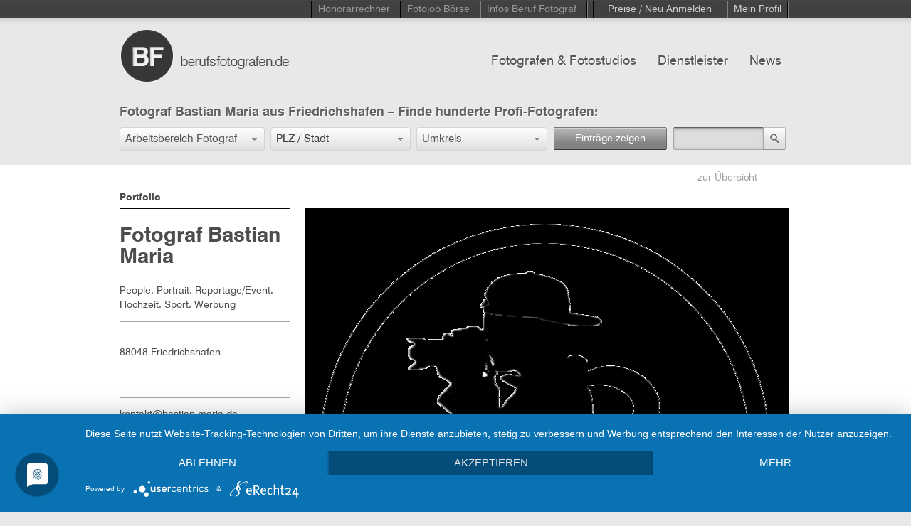

--- FILE ---
content_type: text/html; charset=UTF-8
request_url: https://www.berufsfotografen.com/bastian-maria-88048-friedrichshafen/13585
body_size: 16262
content:
<!DOCTYPE html PUBLIC "-//W3C//DTD XHTML 1.0 Transitional//EN" "http://www.w3.org/TR/xhtml1/DTD/xhtml1-transitional.dtd">
<html xmlns="http://www.w3.org/1999/xhtml" xmlns:og="http://ogp.me/ns#" xmlns:fb="http://ogp.me/ns/fb#" xml:lang="de" lang="de">
<head>
<script src="https://analytics.ahrefs.com/analytics.js" data-key="KSRSjiRUfsUF7jndQTInWw" async></script>
<meta http-equiv="Content-Type" content="text/html; charset=utf-8" />
<meta http-equiv="content-language" content="de" />
<meta name="viewport" content="width=device-width, initial-scale=1">
<meta name="Keywords" lang="de" content="Fotoshooting, Fotostudio, Profifotograf, Berufsfotograf" />
<meta name="Description" lang="de" content="Fotograf Bastian Maria in 88048 Friedrichshafen. Im Fotografen Verzeichnis mit Vita, Bildern und Referenzen" />
<meta name="copyright" content="Miss Audrey UG" />
<meta name="Author" content="Miss Audrey UG" />
<meta name="Robots" content="index,follow" />
<meta http-equiv="cache-control" content="no-cache" />
<meta http-equiv="pragma" content="no-cache" />
<meta http-equiv="expires" content="0" />
<meta http-equiv="imagetoolbar" content="no" />
<meta name="viewport" content="width=device-width, initial-scale=1, maximum-scale=1">
<meta property="og:title" content="Bastian Maria" />
<meta property="og:type" content="article" />
<meta property="og:url" content="https://www.berufsfotografen.com/bastian-maria-88048-friedrichshafen/13585" />
<meta property="og:image" content="https://www.berufsfotografen.com/data/photographers/portfolio_images/verylarge/b105aaaf981686b32a75ab103afe64af.jpg" />
<meta property="og:site_name" content="Berufsfotografen" />
<meta property="og:description" content="People, Portrait, Reportage/Event, Hochzeit, Sport, Werbung" />
<meta itemprop="name" content="Bastian Maria | Berufsfotografen.de" />
<meta itemprop="description" content="People, Portrait, Reportage/Event, Hochzeit, Sport, Werbung" />
<meta itemprop="image" content="https://www.berufsfotografen.com/data/photographers/portfolio_images/large/b105aaaf981686b32a75ab103afe64af.jpg" />
<title>Bastian Maria – professioneller Fotograf in Friedrichshafen</title>
<link rel="canonical" href="http://www.berufsfotografen.com/bastian-maria-88048-friedrichshafen/13585" />
<link rel="alternate" href="https://www.berufsfotografen.com/feed" type="application/rss+xml" title="RSS 2.0" />
<link rel="shortcut icon" href="https://www.berufsfotografen.com/favicon.ico" type="image/x-icon" />
<link rel="stylesheet" type="text/css" href="/css/webfontskit.css" />
<link rel="stylesheet" type="text/css" href="/css/style.css" />
<link rel="stylesheet" type="text/css" href="/js/fancybox-1.3.4/jquery.fancybox-1.3.4.css" media="screen" />
<link rel="stylesheet" type="text/css" href="/css/base/jquery.ui.all.css" />
<link rel="stylesheet" type="text/css" href="/css/jquery.ui.selectmenu.css" />
<link rel="stylesheet" type="text/css" href="/js/jquery-autocomplete/src/jquery.autocomplete.css" />
<link rel="stylesheet" type="text/css" href="/js/jquery.cookiebar/jquery.cookiebar.css" />
<script type="text/javascript" src="/js/jquery-1.7.1.min.js"></script>
<script type="text/javascript" src="/js/jquery-ui.min.js"></script>
<script type="text/javascript" src="/js/jquery.address-1.4.min.js"></script>
<script type="text/javascript" src="/js/jquery.ba-throttle-debounce.min.js"></script>
<script type="text/javascript" src="/js/ui/jquery.ui.widget.js"></script>
<script type="text/javascript" src="/js/ui/jquery.ui.mouse.min.js"></script>
<script type="text/javascript" src="/js/ui/jquery.ui.selectmenu.min.js"></script>
<script type="text/javascript" src="/js/jquery.scrollTo-min.js"></script>
<script type="text/javascript" src="/js/jquery.form.js"></script>
<script type="text/javascript" src="/js/dropdown.js"></script>
<script type="text/javascript" src="/js/jquery.mousewheel.min.js"></script>
<link href="/js/tapmodo-Jcrop-5e58bc9/css/jquery.Jcrop.css" rel="stylesheet" type="text/css" />
<link href="/js/valums-file-uploader-b3b20b1/fileuploader.css" rel="stylesheet" type="text/css" />
<script type="text/javascript" src="/js/jquery.fancybox-1.3.4/jquery.fancybox-1.3.4.pack.js"></script>
<script type="text/javascript" src="/js/valums-file-uploader-b3b20b1/fileuploader.js"></script>
<script type="text/javascript" src="/js/tapmodo-Jcrop-5e58bc9/js/jquery.Jcrop.min.js"></script>
<script type="text/javascript" src="/js/upload.js"></script>
<script type="text/javascript" src="/js/upload-dienstleister.js"></script>
<script type="text/javascript" src="/js/jquery-autocomplete/src/jquery.autocomplete.js"></script>
<script type="text/javascript" src="/js/jquery.cookiebar/jquery.cookiebar.js"></script>
<script type="text/javascript">
//<![CDATA[
$(function(){
	$.ajaxSetup ({
		// Disable caching of AJAX responses
		cache: false
	});

	
	// Mobile Navigation
	$(".button-mobile a").click(function() {
		$(".r_menu").slideToggle( "slow" );
	});
	$('.block_responsive_menu .r_menu .has_children > a').click(function(e) {
		if(!$(this).parent().hasClass('expanded') || $(this).attr('href') == '#') {
			$(this).parent().toggleClass('expanded').find(' > ul').slideToggle();
			e.preventDefault();
		}
	});
	
	
		function in_array(a,p){
		for (i=0;i<a.length;i++)
		if (a[i] == p) return true
		return false
	}
	$('.gallery').hide().fadeIn('3500');
	
	
	$(window).resize(function() {
		$('select#dropsearchfieldofwork').selectmenu('destroy');
		$('select#dropsearchradius, select#searchdienstleisterradius').selectmenu('destroy');
		$('select#drop_newsletterarchiv').selectmenu('destroy');
		setselectmenus();
	});
	
	
	function setselectmenus() {
		// Init viewportWidth
		var viewportWidth = $(window).width();
		if(viewportWidth>850) {
			$('select#dropsearchfieldofwork').selectmenu({
				  style:'dropdown',
				  width: 202,
				  menuWidth: 202,
				  maxHeight: 400
			});
			$('select#dropsearchradius, select#searchdienstleisterradius').selectmenu({
				  style:'dropdown',
				  width: 182,
				  menuWidth: 182,
				  maxHeight: 400
			});
			$('select#drop_newsletterarchiv').selectmenu({
				  style:'dropdown',
				  width: 246,
				  menuWidth: 246
			});
		} else {
			$('select#dropsearchfieldofwork').selectmenu({
				  style:'dropdown',
				  width: '100%',
				  menuWidth: '100%',
				  maxHeight: 400
			});
			$('select#dropsearchradius, select#searchdienstleisterradius').selectmenu({
				  style:'dropdown',
				  width: '100%',
				  menuWidth: '100%',
				  maxHeight: 400
			});
			$('select#drop_newsletterarchiv').selectmenu({
				  style:'dropdown',
				  width: '100%',
				  menuWidth: '100%'
			});
		}
	}
	setselectmenus();
	
	$('.toplink ul li a').click(function() {
		$('.topnav ul li a').removeClass('active');
		$('.toplink ul li a').removeClass('active');
		$(this).addClass('active');
	});
	$('.topnav ul li a').click(function() {
		$('.topnav ul li a').removeClass('active');
		$(this).addClass('active');
	});
	function loginopen() {
			$('#registrieren').removeClass('actual');
			$('#loginpass').removeClass("redborder");
			$('#loginemail').removeClass("redborder");
			$('#message-login').html('');
			$('#retrievepass').removeClass("redborder");
			$('#message-pass').html('');
			//var loginheight = $('.systemform').height() + 30;
			var loginheight = 302;
			$('#load-systemform').animate({ height: loginheight }, 600, function() {
					$('#load-systemform').load('/templates/berufsfotografen/login.php');
					$('.systemform').fadeIn(900);
			});
	}
		$("#einloggen").live('click',function(event) {
			  $(this).unbind('click');
			  loginopen();
	});
	function closeeinloggen() {
		$('.toplink ul li a').removeClass('active');
		$('.systemform').fadeOut(900, function() {
			var loginheight = 0;
			$('#load-systemform').animate({ height: loginheight }, 600);
			$('#load-systemform').empty();
		});
		$("#einloggen").bind('click',function(){
					$(this).unbind('click');
					$('#loginpass').removeClass("redborder");
					$('#loginemail').removeClass("redborder");
					$('#message-login').html('');
					$('#retrievepass').removeClass("redborder");
					$('#message-pass').html('');
					var loginheight = $('.systemform').height() + 30;
					$('#load-systemform').animate({ height: loginheight }, 600, function() {
							$('.systemform').fadeIn(900);
					});
				}
		);
	};
	$("#einloggen-close").live('click',function(event) {
			closeeinloggen();
	});
	$("#kontakt, #callkontakt, #impressum").live('click',function(event) {
		kontaktopen();
	});
		function kontaktopen() {
		$('#kontaktbody').removeClass("redborder");
		$('#kontaktemail').removeClass("redborder");
		$('#message-kontakt').html('');
		//closeeinloggen();
		$('.topnav ul li a').removeClass('active');
		$('.toplink ul li a').removeClass('active');
		if($(".kontaktform").length == 0) {
			$('html, body').animate({
            	scrollTop: 0
        		}, 600, function() {
          			//var kontaktheight = $('.kontaktform').height() + 30;
          			var kontaktheight = 665;
								$('#load-kontaktform').animate({ height: kontaktheight }, 600, function() {
									$('#load-kontaktform').load('/templates/berufsfotografen/kontakt.php');
									$('.kontaktform').fadeIn(900);
								});
          	}
      		);
		} else {
			$('html,body').animate({scrollTop: 0}, 'slow');
		}
	}
	$("#kontakt-close").live('click',function(event) {
			closekontakt();
	});
	function closekontakt() {
		$('.kontaktform').fadeOut(900, function() {
			$('#kontaktbody').removeClass("redborder");
			$('#kontaktemail').removeClass("redborder");
			$('#message-kontakt').html('');
			var kontaktheight = 0;
			$('#load-kontaktform').animate({ height: kontaktheight }, 600);
			$('#load-kontaktform').empty();
		});
	}
	// Pulldown Hauptarbeitsbereiche
	$('#dropsearchfieldofwork').live('change',function(event) {
		// request resultnum()
		dataString = $("#AjaxForm").serialize();
		$.ajax({
			url: '/ajax/getnumrows',
			type: 'POST',
			data: dataString,
			dataType: 'json',
			// bei Antwort des Requests (Response)
			success: function (data) {
				var numrowoutput=data.numrows;
				if(data.numrows<0) numrowoutput = 0;
				$('#submitsearch span').html(numrowoutput);
			}
		});
	});
	// Input ZIP/CITY.keyup
	//$('#searchzipcity').bind("change keyup", function(event) {
	$('#searchzipcity').bind("change keyup", $.debounce( 500, function(event) {
		dataString = $("#AjaxForm").serialize();
		$.ajax({
			url: '/ajax/getnumrows',
			type: 'POST',
			data: dataString,
			dataType: 'json',
			// bei Antwort des Requests (Response)
			success: function (data) {
				var numrowoutput=data.numrows;
				if(data.numrows<0) numrowoutput = 0;
				$('#submitsearch span').html(numrowoutput);
			}
		});
	}));
	// Pulldown Umkreis
	$('#dropsearchradius').live('change',function(event) {
		// request resultnum()
		dataString = $("#AjaxForm").serialize();
		$.ajax({
			url: '/ajax/getnumrows',
			type: 'POST',
			data: dataString,
			dataType: 'json',
			// bei Antwort des Requests (Response)
			success: function (data) {
				var numrowoutput=data.numrows;
				if(data.numrows<0) numrowoutput = 0;
				$('#submitsearch span').html(numrowoutput);
			}
		});
	});
	// Submit multiple Search
  $('#submitsearch').live('click',function(event) {
    dataString = $("#AjaxForm").serialize();
    // Icon waehrend des Requests einblenden
    $('.loading_icon').show();
		//Request abschicken
		$.ajax({
			url: '/ajax/search',
			type: 'POST',
			data: dataString,
			dataType: 'json',
			// bei Antwort des Requests (Response)
			success: function (data) {
				$('#topheadline').html(data.newheadline);
				$('.footer-container').fadeOut('fast');
				$('.holder').fadeOut(900, function() {
						$(this).removeClass('bgcolor');
						$("#loader-main").html(data.content_html);
						$(this).fadeIn(900);
						$('.footer-container').fadeIn(900);
						if(data.islast==1) $('#load-more').hide();
				});
			}
		});
		return false;
  });
  // Submit text Search
  $('#stringForm').bind('submit',function(event) {
			searchtext();
	});
	$('#searchsubmit').bind('click',function(event) {
		if($('#searchbox').val()!='') searchtext();
	});
	function searchtext() {
    dataString = $("#stringForm").serialize();
    // Icon waehrend des Requests einblenden
    $('.loading_icon').show();
		//Request abschicken
		$.ajax({
			url: '/ajax/search',
			type: 'POST',
			data: dataString,
			dataType: 'json',
			// bei Antwort des Requests (Response)
			success: function (data) {
				$('.footer-container').fadeOut('fast');
				$('.holder').fadeOut(900, function() {
						$(this).removeClass('bgcolor');
						$('#loader-main').html(data.content_html);
						$(this).fadeIn(900);
						$('.footer-container').fadeIn(900);
						if(data.islast==1) $('#load-more').hide();
				});
			}
		});
		return false;
  };
	// Hover Effects
	if($(window).width()>850) {
		$('.lass-block,.photo-block').live({
				mouseenter:
					 function(){
							$(this).find('.lass-img2').show();
					 },
				mouseleave:
					 function(){
							$(this).find('.lass-img2').fadeOut(330);
					 }
			 }
		);
	}
	
	// INIT
	function hasNumbers(t){
		var regex = /\d/g;
		return regex.test(t);
	}
		setTimeout(function () {
			$.ajax({
					url: "/facebook/likebox.php",
					success: function(data){
							// add loaded data to page
							$('#foo').append(data);
							(function(d, s, id) {
								var js, fjs = d.getElementsByTagName(s)[0];
								if (d.getElementById(id)) return;
								js = d.createElement(s); js.id = id;
								js.src = "//connect.facebook.net/de_DE/all.js#xfbml=1";
								fjs.parentNode.insertBefore(js, fjs);
							}(document, 'script', 'facebook-jssdk'));
							//FB.XFBML.parse($('#foo')[0]);
					}
			});
	}, 500);
		$.address.externalChange(function(event) {  
			var contentlinks = new Array('/registrieren','/angebote-anfordern','/faq','/agb');
			if (in_array(contentlinks,event.value)) {
				contentlink('/ajax/' + event.value);
			}
	});
	function contentlink(linkurl) {
		$('html, body').animate({
            	scrollTop: 0
        		}, 600, function() {
					$('.footer-container').fadeOut('fast');
						$('.holder').fadeOut(900, function() {
								// callback fadeOut
								$('.holder').addClass('bgcolor');
								$.getJSON(linkurl,
									function(data) {
										$('#loader-main').html(data.content_html);
										$('.holder').fadeIn(900, function() {
											$('.footer-container').fadeIn(900);
										});
									}
								)
						});	
          		}
      	);
	}
	// FAQ, RGB, Impressum
	$('#angebote-anfordern, #faq, #agb, #datenschutzhinweis').live('mousedown',function(event) {
			// LOAD CONTENT
			var hrefurl = $(this).attr('href');
			$.address.value(hrefurl);
			// right click or ctrl Key
			if((event.which == 3) || (event.ctrlKey  == true)) {
					window.open(hrefurl,"");
			} else {
				contentlink('/ajax/' + hrefurl);
			}

	});
					

	// zeige weitere Einträge
	$('#load-more').live('click',function(event) {
			var startpos = parseInt($(this).attr('rel'));
			var ordering = $('select#ordering').val();
			// right click or ctrl Key
			if((event.which == 3) || (event.ctrlKey  == true)) {
					window.open('/order/' + ordering + '/' + startpos,"");
			} else {
				$.scrollTo( $('#anchormore'), {
						 offset: -21,
						 duration:800,
						 onAfter: function() {
								// callback
								$.getJSON('/ajax/home/' + startpos,
									function(data) {
										var viewportWidth = $(window).width();
										if(viewportWidth>992) {
											addheigh = (data.numhtmlrows/10) * 500;
											//addheigh = 1500;
											$('.block-more').animate({ height: $('.block-more').height() + addheigh }, 600, function() {
													$('.loader-more').append(data.content_html).fadeIn(900);
													// SET NEW startpos
													$("#load-more").attr('rel',data.newstartpos);
													if(data.islast==1) $('#load-more').hide();
											});
										} else {
											$('.block-more').css('height', 'auto');
											$('.loader-more').append(data.content_html).fadeIn(900);
											// SET NEW startpos
											$("#load-more").attr('rel',data.newstartpos);
											if(data.islast==1) $('#load-more').hide();
											 
										}
									}
								)
						 }
				});
			}
	});

	/*************************/
	/*      DIENSTLEISTER    */
	/*************************/
	$('select#dropsearchtype').selectmenu({
          style:'dropdown',
          width: 192,
          menuWidth: 192,
          maxHeight: 400
  });
	// zeige weitere Dienstleister Einträge
	$('#load-dienstleister-more').live('click',function(event) {
			var startpos = parseInt($(this).attr('rel'));
			var ordering = $('select#ordering-dienstleister').val();
			// right click or ctrl Key
			if((event.which == 3) || (event.ctrlKey  == true)) {
					window.open('/order/fotografie/' + ordering + '/' + startpos,"");
			} else {
				$.scrollTo( $('#anchormore'), {
						 offset: -21,
						 duration:800,
						 onAfter: function() {
								// callback
								$.getJSON('/ajax/dienstleister/' + startpos,
									function(data) {
										//addheigh = 800;
										addheigh = (data.numhtmlrows/8) * 400;
										//alert(data.numhtmlrows);
										$('.block-more').animate({ height: $('.block-more').height() + addheigh }, 600, function() {
												$('.loader-more').append(data.content_html).fadeIn(900);
												// SET NEW startpos
												$("#load-dienstleister-more").attr('rel',data.newstartpos);
												if(data.islast==1) $('#load-dienstleister-more').hide();
										});
									}
								)
						 }
				});
			}
	});
	// Pulldown Dienstleister Typ
	$('#dropsearchtype').live('change',function(event) {
		// request resultnum()
		dataString = $("#AjaxForm").serialize();
		$.ajax({
			url: '/ajax/dienstleister/getnumrows',
			type: 'POST',
			data: dataString,
			dataType: 'json',
			// bei Antwort des Requests (Response)
			success: function (data) {
				$('#submitdienstleistersearch span').html(data.numrows);
			}
		});
	});
	// Input ZIP/CITY.keyup
	//$('#searchdienstleisterzipcity').bind("change keyup", function(event) {
	$('#searchdienstleisterzipcity').bind("change keyup", $.debounce( 500, function(event) {
		// request resultnum()
		dataString = $("#AjaxForm").serialize();
		$.ajax({
			url: '/ajax/dienstleister/getnumrows',
			type: 'POST',
			data: dataString,
			dataType: 'json',
			// bei Antwort des Requests (Response)
			success: function (data) {
				$('#submitdienstleistersearch span').html(data.numrows);
			}
		});
	} ));
	// Pulldown Umkreis
	$('#searchdienstleisterradius').live('change',function(event) {
		// request resultnum()
		dataString = $("#AjaxForm").serialize();
		$.ajax({
			url: '/ajax/dienstleister/getnumrows',
			type: 'POST',
			data: dataString,
			dataType: 'json',
			// bei Antwort des Requests (Response)
			success: function (data) {
				$('#submitdienstleistersearch span').html(data.numrows);
			}
		});
	});
	// Submit multiple Search
  $('#submitdienstleistersearch').live('click',function(event) {
    dataString = $("#AjaxForm").serialize();
    // Icon waehrend des Requests einblenden
    $('.loading_icon').show();
		//Request abschicken
		$.ajax({
			url: '/ajax/dienstleister/search',
			type: 'POST',
			data: dataString,
			dataType: 'json',
			// bei Antwort des Requests (Response)
			success: function (data) {
				$('.footer-container').fadeOut('fast');
				$('.holder').fadeOut(900, function() {
						$(this).removeClass('bgcolor');
						$(this).removeClass('bgcolor_lightgrey');
						if(data.versicherer==1) $(this).addClass('bgcolor_lightgrey');
						$('#loader-main').html(data.content_html);
						$(this).fadeIn(900);
						$('.footer-container').fadeIn(900);
						$('body').focus();
						if(data.islast==1) $('#load-dienstleister-more').hide();
				});
			}
		});
		return false;
  });
  // Submit text Search
  $('#stringdienstleisterForm').bind('submit',function(event) {
		searchdienstleistertext();
	});
	$('#searchdienstleistersubmit').bind('click',function(event) {
		searchdienstleistertext();
	});
	function searchdienstleistertext() {
    dataString = $("#stringdienstleisterForm").serialize();
    // Icon waehrend des Requests einblenden
    $('.loading_icon').show();
		//Request abschicken
		$.ajax({
			url: '/ajax/dienstleister/search',
			type: 'POST',
			data: dataString,
			dataType: 'json',
			// bei Antwort des Requests (Response)
			success: function (data) {
				$('.footer-container').fadeOut('fast');
				$('.holder').fadeOut(900, function() {
						$(this).removeClass('bgcolor');
						$('#loader-main').html(data.content_html);
						$(this).fadeIn(900);
						$('.footer-container').fadeIn(900);
						if(data.islast==1) $('#load-dienstleister-more').hide();
				});
			}
		});
		return false;
  };
	$('#registrieren, .selectRegister').live({
			mouseenter:
				 function(){
						$('#registrieren').css('color', 'white');
						$('.selectRegister').show();
				 },
			mouseleave:
				 function(){
						$('#registrieren').css('color', '#cecece');
						$('.selectRegister').hide();
				 }
		 }
	);
	$('#selectFotografen, #fotografen').live({
			mouseenter:
				 function(){
						$('#selectFotografen').show();
						$('#fotografen').addClass('highlight');				 },
			mouseleave:
				 function(){
						$('#selectFotografen').hide();
						$('#fotografen').removeClass('highlight');				 }
		 }
	);
	$('#selectDienstleister, #dienstleister').live({
			mouseenter:
				 function(){
						$('#selectDienstleister').show();
						$('#dienstleister').addClass('highlight');				 },
			mouseleave:
				 function(){
						$('#selectDienstleister').hide();
						$('#dienstleister').removeClass('highlight');				 }
		 }
	);
	$('#news').live({
			mouseenter:
				 function(){
						$('#news').addClass('highlight');				 },
			mouseleave:
				 function(){
						$('#news').removeClass('highlight');				 }
		 }
	);
	$('#selectBeruffotograf, #menu-beruffotograf').live({
			mouseenter:
				 function(){
						$('#beruffotograf').css('color', 'white');
						
				 },
			mouseleave:
				 function(){
						$('#beruffotograf').css('color', '#979797');
						
				 }
		 }
	);
	$('#jobboerse').live({
			mouseenter:
				 function(){
						$('#jobboerse').addClass('highlight');
				 },
			mouseleave:
				 function(){
						$('#selectDienstleister').hide();
						$('#jobboerse').removeClass('highlight');				 }
		 }
	);
	
	
	$("#newslettersubmit").fancybox({
		'scrolling' : 'no',
		'titleShow'	: false,
		'onStart'	:	function() {
				if($("#newslettermail").val()!='') {
					$('#datenschutz_check').prop('checked', false);
					$("#newslettererror").html('');
					$("#newsletter_email").val($("#newslettermail").val());
				} else {
					return false;
				}
		}
	});

	$("#newsletter_form").bind("submit", function() {
			if( $("#datenschutz_check").is(":checked") == false ) {
				$("#newslettererror").html('Bitte best&auml;tigen Sie die Checkbox.');
			} else {
				$.ajax({
						type  : "POST",
						cache : false,
						url   : "/ajax/newsletter-subscribe",
						dataType: 'json',
						data  : $("#newsletter_form").serialize(),
						success    : function(data) {
								$.fancybox(data.htmlresponse);
						}
				});
				return false;
			}
	});
	
	$("a#datenschutz-open").click(function () {
	    $("#datenschutz-block").slideToggle("slow");
	});
	
		
	$("#fernstudium_form").bind("submit", function() {
			$.ajax({
					type  : "POST",
					cache : false,
					url   : "/ajax/fernstudium-subscribe",
					dataType: 'json',
					data  : $("#fernstudium_form").serialize(),
					success : function(data) {
						$.fancybox(data.htmlresponse);
					}
			});
			return false;
	});
	
});
//]]>
</script></head>
<body >
<a id="anchortop" name="anchortop"></a>
<div class="topnavi">
	<div class="topnaviblock">
		<div class="wrapper_topnavi">
			<ul class="topnavi">
								<li><a href="/honorarrechner">Honorarrechner</a></li>
				<li><a href="/fotojobs">Fotojob Börse</a></li>
				<li id="menu-beruffotograf">
					<a href="/beruf-fotograf/168" id="beruffotograf">Infos Beruf Fotograf</a>
					<div id="selectBeruffotograf">
						<div class="selectBeruffotograf-top"></div>
						<div class="selectBeruffotograf-main">
							<ul class="selectBeruffotograf">
																																		<li>
										<a href="/meisterpflicht-fotografie/277"><span class="top">Meisterpflicht</span></a>
										<p>Infos zur Fotografen Meisterpflicht</p>
									</li>
																																		<li>
										<a href="/beruf-fotograf/168"><span>Beruf Fotograf</span></a>
										<p>Von der Ausbildung über Honorarempfehlungen und die Kalkulation von Nutzungsrechten bis zu Verbänden und Innungen</p>
									</li>
																																		<li>
										<a href="/beruf-fotograf/tagessatz-honorar-verdienst-als-fotograf/172"><span>Honorar, Tagessatz Fotograf</span></a>
										<p>In den letzten Jahren haben sich die Tagessätze bzw Honorare von freiberuflich tätigen mehr und mehr flexibilisiert.</p>
									</li>
																																		<li>
										<a href="/beruf-fotograf/gehalt-fotograf-gehalt-fotogeselle/217"><span>Gehalt angestellter Fotograf, Geselle</span></a>
										<p>Je nach Qualifikation und Spezialisierung gibt es starke Unterschiede in der Höhe der Vergütung.</p>
									</li>
																																		<li>
										<a href="/beruf-fotograf/gehalt-honorar-und-tagessatz-als-fotoassistent/173"><span>freier Fotoassistent: Honorar, Tagessatz, Gehalt</span></a>
										<p>Grundsätzlich hängt das Honorar vom Verhandlungsgeschick ab. In den meisten Großstädten haben sich ähnliche Honorare durchgesetzt.</p>
									</li>
																																		<li>
										<a href="/beruf-fotograf/fest-freier-oder-fester-fotoassistent-was-ist-das/247"><span>fest-freie oder feste Fotoassistenz</span></a>
										<p>Die Unterschiede in der Fotoassistenz</p>
									</li>
																																		<li>
										<a href="/beruf-fotograf/honorar-und-tagessatz-vom-digital-operator/185"><span>Digital Operator, Digiassi: Honorar, Tagessatz </span></a>
										<p>Sie bauen am Set die Kamera- und Computertechnik auf und achten während des Fotoshootings darauf, dass die Bilder korrekt belichtet sind und regelmäßig gebackupt werden</p>
									</li>
																							</ul>
							<ul class="selectBeruffotograf">
																																		<li>
										<a href="/beruf-fotograf/kalkulation-der-nutzungsrechte-als-fotograf/182"><span class="top">Nutzungsrechte - Kalkulation als Fotograf</span></a>
										<p>Auch wenn ein Auftraggeber die Berechnung von Nutzungsrechten ablehnt, sollte immer versucht werden, zumindest nur ein einfaches Nutzungsrecht einzuräumen und die Nutzung zeitlich, inhaltlich und räumlich zu begrenzen.</p>
									</li>
																																		<li>
										<a href="/beruf-fotograf/nebenkosten-auf-einem-fotoshooting-kalkulieren/184"><span>Nebenkosten-Kalkulation Fotoshooting</span></a>
										<p>Gerade die Punkte Unvorhergesehenes (nicht Unvorhersehbares!) und die Produktionsversicherung sind wichtig und sollten immer in einem KV aufgeführt werden.</p>
									</li>
																																		<li>
										<a href="/beruf-fotograf/berufsverbaende-der-fotografen-in-deutschland/178"><span>Berufsverbände freier Fotografen</span></a>
										<p>Einige Fotografen sind in der Innung, andere sind in Berufsverbänden organisiert. Die meisten Fotografen gehören mittlerweile keiner Interessenvertretung mehr an.</p>
									</li>
																																		<li>
										<a href="/beruf-fotograf/fotografen-innung/179"><span>Fotografeninnungen</span></a>
										<p>Innungen sind die tragenden Verbände des Handwerks auf Bezirksebene</p>
									</li>
																																		<li>
										<a href="/beruf-fotograf/probleme-als-fotograf-den-tagessatz-durchzusetzen/188"><span>Honorarprobleme als Fotograf</span></a>
										<p>Spezialisierung, Marketing und Service sind die Grundpfeiler für ein erfolgreiches Business</p>
									</li>
																																		<li>
										<a href="/beruf-fotograf/kamerareparatur-werkstaetten/249"><span>Kamerareparatur Werkstätten</span></a>
										<p>Liste der Kamerareparatur Werkstätten für Canon, Nikon und alle anderen Hersteller</p>
									</li>
																																		<li>
										<a href="/welche-moeglichkeiten-gibt-es-um-fotograf-zu-werden/180"><span>Wie wird man Fotograf?</span></a>
										<p>Es gibt in Deutschland mittlerweile eine Vielzahl von Möglichkeiten, den Beruf zu erlernen.
Wir haben die Informationen zusammengestellt:</p>
									</li>
																							</ul>
							<ul class="selectBeruffotograf">
																																		<li>
										<a href="/welche-moeglichkeiten-gibt-es-um-fotograf-zu-werden/fotograf-werden-die-richtige-ausbildung-fotolehre-fotoschule-fotostudium/171"><span class="top">Wie finde ich die richtige Ausbildung?</span></a>
										<p>Was ist der sicherste Weg, später einen Job als Fotograf zu bekommen?</p>
									</li>
																																		<li>
										<a href="/welche-moeglichkeiten-gibt-es-um-fotograf-zu-werden/beruf-fotograf-schulen-hochschulen-ausbildung/175"><span>Liste der Fotoschulen</span></a>
										<p>Die wichtigsten Berufsfachschulen, staatlichen und privatwirtschaftlichen Hochschulen sowie berufsbildende Einrichtungen in einer Liste</p>
									</li>
																																		<li>
										<a href="/welche-moeglichkeiten-gibt-es-um-fotograf-zu-werden/ausbildende-betriebe-beruf-fotograf/192"><span>Liste der Betriebe, die zum Fotograf ausbilden</span></a>
										<p>Ausbildungsbetriebe für die handwerkliche Fotografie</p>
									</li>
																																		<li>
										<a href="/die-deutschen-fotoschulen-im-interview/258"><span>Fotoschulen</span></a>
										<p>Die deutschen Fotoschulen im Interview - Welche Schule ist die Richtige für mich, um Fotograf zu werden?
</p>
									</li>
																																		<li>
										<a href="/fotograf-gesucht/165"><span>Fotograf gesucht?</span></a>
										<p>deutsche Fotografen nach Stadt oder Arbeitsbereich sortiert. Tips zur Wahl des richtigen Fotografen</p>
									</li>
																																		<li>
										<a href="/dienstleister-in-der-fotografie/220"><span>Foto-Dienstleister</span></a>
										<p>Vom Fotoassi über das Mietstudio bis zum Repräsentant. Die wichtigen Adressen in der professionellen Fotografie</p>
									</li>
																							</ul>
						</div>
						<div class="selectBeruffotograf-bottom"></div>
					</div>
				</li>
				<li class="interim"><a>&nbsp;</a></li>
								<li id="menu-registrieren">
					<a id="registrieren">Preise / Neu Anmelden</a>
					<div class="selectMETop selectRegister">
						<div class="middle">
							<ul class="selectMETop">
								<li class="first currentDD" style="width: 220px; display: block;"><a href="/registrieren/foto" rel="fotograf" tabindex="0" style="width:220px;">Fotograf</a></li>
																																<li style="width: 220px; display: block;"><a href="/registrieren/bildagentur-stockfoto" rel="7" style="width:220px;">Bildagentur, Stockfoto</a></li>
																																<li style="width: 220px; display: block;"><a href="/registrieren/casting-modelagentur" rel="2" style="width:220px;">Casting, Modelagentur</a></li>
																																<li style="width: 220px; display: block;"><a href="/registrieren/coaching-fotokurse" rel="19" style="width:220px;">Coaching, Fotokurse</a></li>
																																<li style="width: 220px; display: block;"><a href="/registrieren/digitaldruck-fotolabor" rel="3" style="width:220px;">Digitaldruck / Fotolabor</a></li>
																																<li style="width: 220px; display: block;"><a href="/registrieren/equipment-rent" rel="4" style="width:220px;">Equipment Rent</a></li>
																																<li style="width: 220px; display: block;"><a href="/registrieren/fotoassistent-digital-operator" rel="5" style="width:220px;">Fotoassistent / Digital Operator</a></li>
																																<li style="width: 220px; display: block;"><a href="/registrieren/fotohaendler-hersteller" rel="6" style="width:220px;">Fotohändler, Hersteller</a></li>
																																<li style="width: 220px; display: block;"><a href="/registrieren/fotoproduktion" rel="9" style="width:220px;">Fotoproduktion</a></li>
																																<li style="width: 220px; display: block;"><a href="/registrieren/gutachter" rel="18" style="width:220px;">Gutachter</a></li>
																																<li style="width: 220px; display: block;"><a href="/registrieren/hair-make-up-styling" rel="8" style="width:220px;">Hair, Make-up, Styling</a></li>
																																<li style="width: 220px; display: block;"><a href="/registrieren/location-scout" rel="10" style="width:220px;">Location Scout</a></li>
																																<li style="width: 220px; display: block;"><a href="/registrieren/mietstudio" rel="12" style="width:220px;">Mietstudio</a></li>
																																<li style="width: 220px; display: block;"><a href="/registrieren/postproduktion-cgi" rel="13" style="width:220px;">Postproduktion / CGI</a></li>
																																<li style="width: 220px; display: block;"><a href="/registrieren/rechtsanwalt" rel="14" style="width:220px;">Rechtsanwalt</a></li>
																																<li class="last lastDD" style="width: 220px; display: block;"><a href="/registrieren/repraesentant" rel="15" style="width:220px;">Repräsentant</a></li>
																																							</ul>
						</div>
					</div>
				</li>
				<li><a id="einloggen" href="/einloggen" onclick="return false;" class="last">Mein Profil</a></li>
							</ul>
		</div>
	</div>
</div>

<div class="wrapper nopadding">
		<div class="header-container">
	    <div class="header">
    <div id="load-systemform"></div>
    <div id="load-kontaktform"></div>
    <div class="logo"><a href="/" title="Verzeichnis deutscher Fotografen"><img src="/images/logo.png" width="292" height="82" alt="Logo Berufsfotografen" /></a></div>
    <div class="topnav">
			<ul>
	<li id="menu-fotograf">
		<a href="http://www.berufsfotografen.com/" id="fotografen" rel="nofollow"><span>Fotografen &amp; Fotostudios</span></a>
		<div id="selectFotografen">
			<div class="selectFotografen-top"></div>
			<div class="selectFotografen-main">
				<div class="selectFotografen-left">
					<div class="selectFotoHeadLeft">Fotografen und Fotostudios nach Arbeitsbereich</div>
					<ul class="selectFotoLeft">
						<li>
							<a href="http://www.berufsfotografen.com/aktfotograf" title="Aktfotografen">
								<span>Aktfotografen</span>
								<p>Ob Teilakt, Kunst oder Babybauch: Sch&ouml;ne K&ouml;rper verdienen sch&ouml;ne Bilder</p>
							</a>
						</li>
						<li>
							<a href="http://www.berufsfotografen.com/architekturfotograf" title="Architekturfotografen">
								<span>Architekturfotografen</span>
							</a>
							<p>Innen- und Au&szlig;enaufnahmen von privaten und &ouml;ffentlichen Geb&auml;uden</p>
						</li>
						<li>
							<a href="http://www.berufsfotografen.com/beautyfotograf" title="Beautyfotografen">
								<span>Beautyfotografen</span>
							</a>
							<p>Haare, Make-up und Haut im Perfektion. Als Ganzes oder im Detail</p>
						</li>
						<li>
							<a href="http://www.berufsfotografen.com/bewerbungsfotograf-passfotograf" title="Bewerbungsfotografen">
								<span>Bewerbungsfotografen</span>
							</a>
							<p>Ein perfekter erster Eindruck gelingt nur mit ausdrucksstarken Bildern!</p>
						</li>
						<li>
							<a href="http://www.berufsfotografen.com/celebrityfotograf" title="Celebrity - Fotografen">
								<span>Celebrity - Fotografen</span>
							</a>
							<p>Von und f&uuml;r Stars und Sternchen. Bilder f&uuml;r die Presse, Sedcards oder Portr&auml;ts</p>
						</li>
						<li>
							<a href="http://www.berufsfotografen.com/360gradfotograf-panoramafotograf" title="360° Fotografen / Panorama">
								<span>360° Fotografen / Panorama</span>
							</a>
							<p>Panoramas Innen und Aussen, 360&deg; Produkte, Roundshots und Sph&auml;ren</p>
						</li>
						<li>
							<a href="http://www.berufsfotografen.com/foodfotograf-lebensmittelfotograf" title="Food - Fotografen">
								<span>Food - Fotografen</span>
							</a>
							<p>Essen lecker angerichtet. F&uuml;r B&uuml;cher, Werbung und Zeitschriften</p>
						</li>
						<li>
							<a href="http://www.berufsfotografen.com/filmfotograf" title="Film - Fotografen">
								<span>Film - Fotografen</span>
							</a>
							<p>Filme und Videos f&uuml;r Industrie, Werbung oder Privatkunden</p>
						</li>
					</ul>
					<ul class="selectFotoMiddle">
						<li>
							<a href="http://www.berufsfotografen.com/hochzeitsfotograf" title="Hochzeitsfotografen">
								<span>Hochzeitsfotografen</span>
							</a>
							<p>Der perfekte Tag verdient perfekte Bilder. Von dem Fest und den Details.</p>
						</li>
						<li>
							<a href="http://www.berufsfotografen.com/industriefotograf" title="Industriefotografen">
								<span>Industriefotografen</span>
							</a>
							<p>Von der Schraube bis zur riesen Halle. On location Aufnahmen von Menschen, Geb&auml;uden und Maschinen</p>
						</li>
						<li>
							<a href="http://www.berufsfotografen.com/interiorfotograf" title="Interiorfotografen">
								<span>Interiorfotografen</span>
							</a>
							<p>Innenarchitektur und sch&ouml;n arangierte Produkte in sch&ouml;nem Licht</p>
						</li>
						<li>
							<a href="http://www.berufsfotografen.com/kinderfotograf-babyfotograf" title="Kinderfotografen / Babies">
								<span>Kinderfotografen / Babies</span>
							</a>
							<p>Vom Familienalbum bis zur Werbeaufnahme. Fotos von 0-15 Jahren</p>
						</li>
						<li>
							<a href="http://www.berufsfotografen.com/landschaftsfotograf" title="Landschaftsfotografen">
								<span>Landschaftsfotografen</span>
							</a>
							<p>Die Sch&ouml;nheit der Natur stimmungsvoll aufgenommen</p>
						</li>
						<li>
							<a href="http://www.berufsfotografen.com/luftbildfotograf" title="Luftbildfotografen">
								<span>Luftbildfotografen</span>
							</a>
							<p>Aus dem Flieger, mit ferngesteuertem Heli oder Hochstativ. Bilder von oben.</p>
						</li>
						<li>
							<a href="http://www.berufsfotografen.com/modefotograf-katalogfotograf" title="Modefotografen / Katalog">
								<span>Modefotografen / Katalog</span>
								<p>Katalog, redaktionell&nbsp;oder Kampagne. On Location oder im Studio</p>
							</a>
						</li>
						<li>
							<a href="http://www.berufsfotografen.com/peoplefotograf-lifestylefotograf" title="Peoplefotografen / Lifestyle">
								<span>Peoplefotografen / Lifestyle</span>
							</a>
							<p>Aufnahmen von und f&uuml;r Menschen. F&uuml;r Stock, Werbung oder Zeitschriften.</p>
						</li>
					</ul>
					<ul class="selectFotoMiddle">
						<li>
							<a href="http://www.berufsfotografen.com/portraitfotograf" title="Portraitfotografen">
								<span>Portraitfotografen</span>
							</a>
							<p>Anspruchsvolle Aufnahmen von Menschen. Aufwendiger und sch&ouml;ner als Bewerbungsbilder.</p>
						</li>
						<li>
							<a href="http://www.berufsfotografen.com/produktfotograf-stillifefotograf" title="Produktfotografen / Stills">
								<span>Produktfotografen / Stills</span>
							</a>
							<p>Vom Internetshop bis zur Werbekampagne. Gute Bilder von Produkten werden immer ben&ouml;tigt.</p>
						</li>
						<li>
							<a href="http://www.berufsfotografen.com/reportagefotograf-eventfotograf" title="Reportagefotografen / Event">
								<span>Reportagefotografen / Event</span>
							</a>
							<p>Geschichten spannend erz&auml;hlt in Bildern. Die hohe Kunst des Journalismus.</p>
						</li>
						<li>
							<a href="http://www.berufsfotografen.com/sportfotograf" title="Sportfotografen">
								<span>Sportfotografen</span>
							</a>
							<p>Vom lokalen Reitturnier bis zu den Olympischen Spielen. Gute Bilder von Amateur- und Profi-Sportereignissen</p>
						</li>
						<li>
							<a href="http://www.berufsfotografen.com/transportation-autofotograf" title="Transportation - Fotografen">
								<span>Transportation - Fotografen</span>
							</a>
							<p>redaktionelle und werbliche Aufnahmen von Autos, Schiffen und allem, was sich bewegt.</p>
						</li>
						<li>
							<a href="http://www.berufsfotografen.com/werbefotograf" title="Werbefotografen">
								<span>Werbefotografen</span>
							</a>
							<p>Gute Bilder verkaufen besser. An der Qualit&auml;t zu sparen zahlt sich in der Werbung nie aus.</p>
						</li>
					</ul>
				</div>
				<div class="selectFotografen-right">
					<div class="selectFotoHeadRight">nach Stadt</div>
					<ul class="selectFotoRight">
						<li><a href="http://www.berufsfotografen.com/fotograf-berlin" title="Fotograf Berlin">Berlin</a></li>
						<li><a href="http://www.berufsfotografen.com/fotograf-hamburg" title="Fotograf Hamburg">Hamburg</a></li>
						<li><a href="http://www.berufsfotografen.com/fotograf-stuttgart" title="Fotograf Stuttgart">Stuttgart</a></li>
						<li><a href="http://www.berufsfotografen.com/fotograf-frankfurt" title="Fotograf Frankfurt">Frankfurt</a></li>
						<li><a href="http://www.berufsfotografen.com/fotograf-muenchen" title="Fotograf München">München</a></li>
						<li><a>&nbsp;</a></li>
						<li><a href="http://www.berufsfotografen.com/deutsche-fotografen-nach-staedten"><u>weitere Städte</u></a></li>
					</ul>
				</div>
			</div>
			<div class="selectFotografen-bottom"></div>
		</div>
	</li>
	<li id="menu-dienstleister"><a href="http://www.berufsfotografen.com/fotografie" id="dienstleister"><span>Dienstleister</span></a>
		<div id="selectDienstleister">
			<div class="selectDienstleister-top"></div>
			<div class="selectFotografen-main">
				<div class="selectDienstleisterHead">Dienstleister in der professionellen Fotografie nach Arbeitsbereich</div>
				<ul class="selectDienstleisterLeft">
										<li><a href="http://www.berufsfotografen.com/bildagentur-stockfoto">Bildagentur, Stockfoto</a></li>
										<li><a href="http://www.berufsfotografen.com/casting-modelagentur">Casting, Modelagentur</a></li>
										<li><a href="http://www.berufsfotografen.com/coaching-fotokurse">Coaching, Fotokurse</a></li>
										<li><a href="http://www.berufsfotografen.com/digitaldruck-fotolabor">Digitaldruck / Fotolabor</a></li>
										<li><a href="http://www.berufsfotografen.com/equipment-rent">Equipment Rent</a></li>
										<li><a href="http://www.berufsfotografen.com/fotoassistent-digital-operator">Fotoassistent / Digital Operator</a></li>
									</ul>
				<ul class="selectDienstleisterRight">
										<li><a href="http://www.berufsfotografen.com/fotohaendler-hersteller">Fotohändler, Hersteller</a></li>
										<li><a href="http://www.berufsfotografen.com/fotoproduktion">Fotoproduktion</a></li>
										<li><a href="http://www.berufsfotografen.com/gutachter">Gutachter</a></li>
										<li><a href="http://www.berufsfotografen.com/hair-make-up-styling">Hair, Make-up, Styling</a></li>
										<li><a href="http://www.berufsfotografen.com/location-scout">Location Scout</a></li>
										<li><a href="http://www.berufsfotografen.com/mietstudio">Mietstudio</a></li>
									</ul>
				<ul class="selectDienstleisterRight">
										<li><a href="http://www.berufsfotografen.com/postproduktion-cgi">Postproduktion / CGI</a></li>
										<li><a href="http://www.berufsfotografen.com/rechtsanwalt">Rechtsanwalt</a></li>
										<li><a href="http://www.berufsfotografen.com/repraesentant">Repräsentant</a></li>
										<li><a href="http://www.berufsfotografen.com/versicherung">Versicherung</a></li>
									</ul>
			</div>
			<div class="selectDienstleister-bottom"></div>
		</div>
	</li>
	<li><a id="news" href="http://www.berufsfotografen.com/news"><span>News</span></a></li>
	</ul>    </div>
	<div class="mobile-nav">
		<div class="block_responsive_menu">
			<div class="button-mobile"><a href="#">Menu</a></div>
			<div class="r_menu">
			<div class="inner">
			<ul>
				<li class="current_page_item"><a href="/">Home</a></li>
				<li class="has_children">
					<a href="#">Fotografen &amp; Fotostudios</a>
					<ul>
						<li>
						<a href="http://www.berufsfotografen.com/aktfotograf" title="Aktfotografen">Aktfotografen</a>
						</li>
						<li>
						<a href="http://www.berufsfotografen.com/architekturfotograf" title="Architekturfotografen">Architekturfotografen</a>
						</li>
						<li>
						<a href="http://www.berufsfotografen.com/beautyfotograf" title="Beautyfotografen">Beautyfotografen</a>
						</li>
						<li>
						<a href="http://www.berufsfotografen.com/bewerbungsfotograf-passfotograf" title="Bewerbungsfotografen">Bewerbungsfotografen</a>
						</li>
						<li>
						<a href="http://www.berufsfotografen.com/celebrityfotograf" title="Celebrity - Fotografen">Celebrity - Fotografen</a>
						</li>
						<li>
						<a href="http://www.berufsfotografen.com/360gradfotograf-panoramafotograf" title="360° Fotografen / Panorama">360° Fotografen / Panorama</a>
						</li>
						<li>
						<a href="http://www.berufsfotografen.com/foodfotograf-lebensmittelfotograf" title="Food - Fotografen">Food - Fotografen</a>
						</li>
						<li>
						<a href="http://www.berufsfotografen.com/filmfotograf" title="Film - Fotografen">Film - Fotografen</a>
						</li>
						<li>
						<a href="http://www.berufsfotografen.com/hochzeitsfotograf" title="Hochzeitsfotografen">Hochzeitsfotografen</a>
						</li>
						<li>
						<a href="http://www.berufsfotografen.com/industriefotograf" title="Industriefotografen">Industriefotografen</a>
						</li>
						<li>
						<a href="http://www.berufsfotografen.com/interiorfotograf" title="Interiorfotografen">Interiorfotografen</a>
						</li>
						<li>
						<a href="http://www.berufsfotografen.com/kinderfotograf-babyfotograf" title="Kinderfotografen / Babies">Kinderfotografen / Babies</a>
						</li>
						<li>
						<a href="http://www.berufsfotografen.com/landschaftsfotograf" title="Landschaftsfotografen">Landschaftsfotografen</a>
						</li>
						<li>
						<a href="http://www.berufsfotografen.com/luftbildfotograf" title="Luftbildfotografen">Luftbildfotografen</a>
						</li>
						<li>
						<a href="http://www.berufsfotografen.com/modefotograf-katalogfotograf" title="Modefotografen / Katalog">Modefotografen / Katalog</a>
						</li>
						<li>
						<a href="http://www.berufsfotografen.com/peoplefotograf-lifestylefotograf" title="Peoplefotografen / Lifestyle">Peoplefotografen / Lifestyle</a>
						</li>
						<li>
						<a href="http://www.berufsfotografen.com/portraitfotograf" title="Portraitfotografen">Portraitfotografen</a>
						</li>
						<li>
						<a href="http://www.berufsfotografen.com/produktfotograf-stillifefotograf" title="Produktfotografen / Stills">Produktfotografen / Stills</a>
						</li>
						<li>
						<a href="http://www.berufsfotografen.com/reportagefotograf-eventfotograf" title="Reportagefotografen / Event">Reportagefotografen / Event</a>
						</li>
						<li>
						<a href="http://www.berufsfotografen.com/sportfotograf" title="Sportfotografen">Sportfotografen</a>
						</li>
						<li>
						<a href="http://www.berufsfotografen.com/transportation-autofotograf" title="Transportation - Fotografen">Transportation - Fotografen</a>
						</li>
						<li class="last_menu_item">
						<a href="http://www.berufsfotografen.com/werbefotograf" title="Werbefotografen">Werbefotografen</a>
						</li>
					</ul>
					<div class="icon"></div>
				</li>
				<li class="has_children">
					<a href="#">Dienstleister</a>
					<ul>
						<li><a href="http://www.berufsfotografen.com/bildagentur-stockfoto">Bildagentur, Stockfoto</a></li>
						<li><a href="http://www.berufsfotografen.com/casting-modelagentur">Casting, Modelagentur</a></li>
						<li><a href="http://www.berufsfotografen.com/coaching-fotokurse">Coaching, Fotokurse</a></li>
						<li><a href="http://www.berufsfotografen.com/digitaldruck-fotolabor">Digitaldruck / Fotolabor</a></li>
						<li><a href="http://www.berufsfotografen.com/equipment-rent">Equipment Rent</a></li>
						<li><a href="http://www.berufsfotografen.com/fotoassistent-digital-operator">Fotoassistent / Digital Operator</a></li>
						<li><a href="http://www.berufsfotografen.com/fotohaendler-hersteller">Fotohändler, Hersteller</a></li>
						<li><a href="http://www.berufsfotografen.com/fotoproduktion">Fotoproduktion</a></li>
						<li><a href="http://www.berufsfotografen.com/gutachter">Gutachter</a></li>
						<li><a href="http://www.berufsfotografen.com/hair-make-up-styling">Hair, Make-up, Styling</a></li>
						<li><a href="http://www.berufsfotografen.com/location-scout">Location Scout</a></li>
						<li><a href="http://www.berufsfotografen.com/mietstudio">Mietstudio</a></li>
						<li><a href="http://www.berufsfotografen.com/postproduktion-cgi">Postproduktion / CGI</a></li>
						<li><a href="http://www.berufsfotografen.com/rechtsanwalt">Rechtsanwalt</a></li>
						<li><a href="http://www.berufsfotografen.com/repraesentant">Repräsentant</a></li>
						<li class="last_menu_item"><a href="http://www.berufsfotografen.com/versicherung">Versicherung</a></li>
					</ul>
					<div class="icon"></div>
				</li>
				<li><a href="/news">News</a></li>
				<li><a href="/honorarrechner">Honorarrechner</a></li>
				<li><a href="/fotojobs">Fotojob Börse</a></li>
				<li class="has_children">
					<a href="#">Infos Beruf Fotograf</a>
					<ul>
																										<li><a href="/meisterpflicht-fotografie/277">Meisterpflicht</a></li>
																										<li><a href="/beruf-fotograf/168">Beruf Fotograf</a></li>
																										<li><a href="/beruf-fotograf/tagessatz-honorar-verdienst-als-fotograf/172">Honorar, Tagessatz Fotograf</a></li>
																										<li><a href="/beruf-fotograf/gehalt-fotograf-gehalt-fotogeselle/217">Gehalt angestellter Fotograf, Geselle</a></li>
																										<li><a href="/beruf-fotograf/gehalt-honorar-und-tagessatz-als-fotoassistent/173">freier Fotoassistent: Honorar, Tagessatz, Gehalt</a></li>
																										<li><a href="/beruf-fotograf/fest-freier-oder-fester-fotoassistent-was-ist-das/247">fest-freie oder feste Fotoassistenz</a></li>
																										<li><a href="/beruf-fotograf/honorar-und-tagessatz-vom-digital-operator/185">Digital Operator, Digiassi: Honorar, Tagessatz </a></li>
																										<li><a href="/beruf-fotograf/kalkulation-der-nutzungsrechte-als-fotograf/182">Nutzungsrechte - Kalkulation als Fotograf</a></li>
																										<li><a href="/beruf-fotograf/nebenkosten-auf-einem-fotoshooting-kalkulieren/184">Nebenkosten-Kalkulation Fotoshooting</a></li>
																										<li><a href="/beruf-fotograf/berufsverbaende-der-fotografen-in-deutschland/178">Berufsverbände freier Fotografen</a></li>
																										<li><a href="/beruf-fotograf/fotografen-innung/179">Fotografeninnungen</a></li>
																										<li><a href="/beruf-fotograf/probleme-als-fotograf-den-tagessatz-durchzusetzen/188">Honorarprobleme als Fotograf</a></li>
																										<li><a href="/beruf-fotograf/kamerareparatur-werkstaetten/249">Kamerareparatur Werkstätten</a></li>
																										<li><a href="/welche-moeglichkeiten-gibt-es-um-fotograf-zu-werden/180">Wie wird man Fotograf?</a></li>
																										<li><a href="/welche-moeglichkeiten-gibt-es-um-fotograf-zu-werden/fotograf-werden-die-richtige-ausbildung-fotolehre-fotoschule-fotostudium/171">Wie finde ich die richtige Ausbildung?</a></li>
																										<li><a href="/welche-moeglichkeiten-gibt-es-um-fotograf-zu-werden/beruf-fotograf-schulen-hochschulen-ausbildung/175">Liste der Fotoschulen</a></li>
																										<li><a href="/welche-moeglichkeiten-gibt-es-um-fotograf-zu-werden/ausbildende-betriebe-beruf-fotograf/192">Liste der Betriebe, die zum Fotograf ausbilden</a></li>
																										<li><a href="/die-deutschen-fotoschulen-im-interview/258">Fotoschulen</a></li>
																										<li><a href="/fotograf-gesucht/165">Fotograf gesucht?</a></li>
																										<li class="last_menu_item"><a href="/dienstleister-in-der-fotografie/220">Foto-Dienstleister</a></li>
																	</ul>
					<div class="icon"></div>
				</li>
				<li class="has_children">
					<a href="#">Preise / Neu Anmelden</a>
					<ul>
						<li><a href="/registrieren/foto">Fotograf</a></li>
						<li><a href="/registrieren/bildagentur-stockfoto/info">Bildagentur, Stockfoto</a></li>
						<li><a href="/registrieren/casting-modelagentur/info">Casting, Modelagentur</a></li>
						<li><a href="/registrieren/coaching-fotokurse/info">Coaching, Fotokurse</a></li>
						<li><a href="/registrieren/digitaldruck-fotolabor/info">Digitaldruck / Fotolabor</a></li>
						<li><a href="/registrieren/equipment-rent/info">Equipment Rent</a></li>
						<li><a href="/registrieren/fotoassistent-digital-operator/info">Fotoassistent / Digital Operator</a></li>
						<li><a href="/registrieren/fotohaendler-hersteller/info">Fotohändler, Hersteller</a></li>
						<li><a href="/registrieren/fotoproduktion/info" rel="9" >Fotoproduktion</a></li>
						<li><a href="/registrieren/gutachter/info" rel="18" style="width:220px;">Gutachter</a></li>
						<li><a href="/registrieren/hair-make-up-styling/info" rel="8" style="width:220px;">Hair, Make-up, Styling</a></li>
						<li><a href="/registrieren/location-scout/info" rel="10" style="width:220px;">Location Scout</a></li>
						<li><a href="/registrieren/mietstudio/info" rel="12" style="width:220px;">Mietstudio</a></li>
						<li><a href="/registrieren/postproduktion-cgi/info" rel="13" style="width:220px;">Postproduktion / CGI</a></li>
						<li><a href="/registrieren/rechtsanwalt/info" rel="14" style="width:220px;">Rechtsanwalt</a></li>
						<li class="last_menu_item"><a href="/registrieren/repraesentant/info" rel="15" style="width:220px;">Repräsentant</a></li>
					</ul>
					<div class="icon"></div>
				</li>
				<li class="last_menu_item"><a href="/login">Mein Profil</a></li>
			</ul>
			</div>
			</div>
		</div>
	</div>
    <div class="quotes">
						<h1 class="shadow" id="topheadline">
															Fotograf Bastian Maria aus Friedrichshafen – Finde hunderte Profi-Fotografen:
													</h1>
					</div>
  </div>
  <div class="nav-block">
    <div class="mainnav">
			<div class="float-left">
				<form id="AjaxForm" action="" method="post" onsubmit="return false;">
				<input type="hidden" name="searchstart" value="1" />
				<div class="float-left">
					<select name="search_fieldofwork" class="searchfieldofwork" id="dropsearchfieldofwork">
						<option value="">Arbeitsbereich Fotograf</option>
						<option value="nude">Akt</option>
						<option value="architecture">Architektur</option>
						<option value="beauty">Beauty</option>
						<option value="application">Bewerbung, Passfoto</option>
						<option value="celebrity">Celebrity</option>
						<option value="panorama">360° / Panorama</option>
						<option value="film">Film</option>
						<option value="food">Food / Lebensmittel</option>
						<option value="wedding">Hochzeit</option>
						<option value="industrie">Industrie</option>
						<option value="interior">Interior</option>
						<option value="kinder">Kinder / Babies </option>
						<option value="landscape">Landschaft</option>
						<option value="luftbild">Luftbild</option>
						<option value="fashion_catalogue">Mode, Katalog</option>
						<option value="people">People und Lifestyle</option>
						<option value="portrait">Portrait</option>
						<option value="products_stills">Produkte / Stills</option>
						<option value="reportage_event">Reportage / Event</option>
						<option value="sports">Sport</option>
						<option value="transportation">Transportation / Auto</option>
						<option value="advertisement">Werbung</option>
					</select>
				</div>
									<script type="text/javascript">
						$('#searchzipcity').removeClass('selected');
					</script>
								<div class="zipcode" onclick="$('#searchzipcity').addClass('selected');$('#searchzipcity').focus();">
					<span>PLZ / Stadt</span>
					<input type="text" name="search_zipcity" id="searchzipcity" value=""  />
				</div>
				<div class="float-left">
					<select name="search_radius" id="dropsearchradius" class="dropsearchradius">
						<option value="">Umkreis</option>
						<option value="10">PLZ / Stadt + 10 km</option>
						<option value="50">PLZ / Stadt + 50 km</option>
						<option value="100">PLZ / Stadt + 100 km</option>
					</select>
				</div>
				<div class="paging">
					<a id="submitsearch" onclick="return false;"><span></span> Eintr&auml;ge zeigen</a>
				</div>
				</form>
			</div>
			<div class="float-left searchdiv">
				<form id="stringForm" method="post" action="" onsubmit="return false;">
					<input type="hidden" name="searchstart" value="1" />
						<div class="searchblock">
							<input type="text" name="search_string" value="" id="searchbox" onfocus="$('#searchbox').addClass('fokus');" onblur="$('#searchbox').removeClass('fokus');" />
							<a id="searchsubmit"></a>
						</div>
				</form>
			</div>
		</div>
  </div>
</div>	</div>

<div class="holder bgcolor">
	<div class="wrapper">
		<script type="text/javascript">
$(function(){
	// Navigation
	$('#singleview, #listview').live('mousedown',function(event) {
		var linkurl = $(this).attr('rel');
		var windowurl = $(this).attr('href');
		//$.address.value(linkurl);
		// right click or ctrl Key
		if((event.which == 3) || (event.ctrlKey  == true)) {
				window.open(windowurl,"");
		} else {
			$('#holder-right').fadeOut(600, function() {
					// callback fadeOut
					$.getJSON(linkurl, function(data) {
							if(data.islastimage==1) {
								$('.navi_listview').hide();
							}
							$('#loader-right').html(data.detail_html);
							$('#holder-right').fadeIn(600);
					})
			});
		}
	});
	// Switch Portfolio/Info
  $('a#portfolio').click(function () {
      $('a#vita').removeClass('contsel');
      $('a#listview').removeClass('viewsel');
      $(this).addClass('contsel');
      $('a#singleview').addClass('viewsel');
  });
  $('a#vita').click(function () {
      $('a#portfolio').removeClass('contsel');
      $('a#listview').removeClass('viewsel');
      $('a#singleview').removeClass('viewsel');
      $(this).addClass('contsel');
  });
  
  // Switch Singleview/Listview
  $('a#singleview').click(function () {
      $('a#listview').removeClass('viewsel');
      $('a#vita').removeClass('contsel');
      $(this).addClass('viewsel');
      $('a#portfolio').addClass('contsel');
  });
  $('a#listview').click(function () {
      $('a#singleview').removeClass('viewsel');
      $('a#vita').removeClass('contsel');
      $(this).addClass('viewsel');
      $('a#portfolio').addClass('contsel');
  });
  $('a#moreimages').live('click',function(event) {
      var startpos = parseInt($(this).attr('rel'));
			// right click or ctrl Key
			if((event.which == 3) || (event.ctrlKey  == true)) {
					window.open('/13585/listview/bastian-maria',"");
			} else {
				$.scrollTo( $('#moreimages'), {
						 offset: -13,
						 duration:800,
						 onAfter: function() {
								// callback
								$('a#moreimages').attr('rel',startpos +10);
								$.getJSON('/ajax/listview/13585/' + startpos,
									function(data) {
										$('#block-moreimages').animate({ height: $('#block-moreimages').height() + data.addheight }, 600, function() {
												$('#loader-moreimages').hide().append(data.detail_html).fadeIn(2000);
												if(data.islastimage==1) {
													$('a#moreimages, a#allimages').hide();
												}
										});
									}
								);
						 }
				});
			}
	});
	$('a#allimages').live('click',function(event) {
			var startpos = parseInt($('a#moreimages').attr('rel'));
			// right click or ctrl Key
			if((event.which == 3) || (event.ctrlKey  == true)) {
					window.open('/13585/listview/bastian-maria',"");
			} else {
				$.scrollTo( $('#allimages'), {
						 offset: -13,
						 duration:800,
						 onAfter: function() {
								// callback
								$.getJSON('/ajax/listview/13585/' + startpos + '/all',
									function(data) {
										$('#block-moreimages').animate({ height: $('#block-moreimages').height() + data.addheight }, 600, function() {
												$('#loader-moreimages').hide().append(data.detail_html).fadeIn(2000);
												$('a#moreimages, a#allimages').hide();
										});
									}
								)
						 }
				});
			}
	});

	$("#displayurl").toggle(function(){
			$('#url-field').fadeIn(200);
			$('#displayurl span').html('Url verbergen');
	},function(){
			$('#displayurl span').html('Url einblenden');
			$('#url-field').fadeOut(200);
	});
		$('a#email-link').click(function () {
		$.get('/ajax/photographer/stats/email/13585/Dn2ArXAXTv8V3neMmLvp')
	});
	$('a#website-link').click(function () {
		$.get('/ajax/photographer/stats/website/13585/Dn2ArXAXTv8V3neMmLvp')
	});

});
// prevent jQuery from appending cache busting string to the end of the URL
var cache = jQuery.ajaxSettings.cache;
jQuery.ajaxSettings.cache = true;
</script>
<div class="page-content" id="loader-main">
	<div class="portfolio">
		<div class="leftpart" itemscope itemtype="http://schema.org/Person">
			<div class="search_result mobile">
								<ul>
					<li class="label"><a href="/">zur Übersicht</a></li>
				</ul>
							</div>
			<div class="portfoliotitle" >
				<h2>
										<a id="portfolio" href="/bastian-maria-88048-friedrichshafen/13585"  class="portfolio contsel">Portfolio</a>
									</h2>
			</div>
			<div class="title">
								<h2>
				<span itemprop="jobtitle">Fotograf</span> 				<span itemprop="name">Bastian Maria</span>
				</h2>								<p itemprop="description">People, Portrait, Reportage/Event, Hochzeit, Sport, Werbung</p>
							</div>
							<div class="title" itemprop="address" itemscope itemtype="http://schema.org/PostalAddress">
										<p><br />
						<span itemprop="postalCode">88048</span> <span itemprop="addressLocality">Friedrichshafen</span><br />
						<br />
						<span itemprop="telephone"></span><br />
						</p>
				</div>
				<div class="title" >
												<p><a id="email-link" itemprop="email" href="&#109;&#97;&#105;&#108;&#116;&#111;&#58;&#107;&#111;&#110;&#116;&#97;&#107;&#116;&#64;&#98;&#97;&#115;&#116;&#105;&#97;&#110;&#45;&#109;&#97;&#114;&#105;&#97;&#46;&#100;&#101;">&#107;&#111;&#110;&#116;&#97;&#107;&#116;&#64;&#98;&#97;&#115;&#116;&#105;&#97;&#110;&#45;&#109;&#97;&#114;&#105;&#97;&#46;&#100;&#101;</a><br />
												<a id="website-link" rel="no-follow" itemprop="url" href="https://www.bastian-maria.de/" target="_blank">https://www.bastian-maria.de/</a><br />
																		</p>
						<div class="vcardpdf">
																				</div>
				</div>
				<div class="photographer-links">
																			</div>
				<div class="title">
						<p>Auf dieses Profil verlinken<br /></p>
						<div class="urlbutton"><a class="buttonsmall" id="displayurl"><span>Url einblenden</span></a></div><br />
						<div id="url-field"><textarea onclick="this.focus();this.select()" readonly="readonly" style="width: 240px;height:50px;">www.berufsfotografen.com/bastian-maria-88048-friedrichshafen/13585</textarea></div>
				</div>
				<div id="social-boxes" class="title-noline">
					<ul>
						<li>
							<a class="margin-like" href="https://www.facebook.com/berufsfotografen.de" target="_blank"><img src="/images/FB-box-detail.png" alt="Facebook" /></a>
						</li>
						<li>
							<a class="margin-like box-like" href="https://twitter.com/BF_fotografen" target="_blank"><img src="/images/Twitter-box-detail.png" alt="Twitter" /></a>
						</li>
					</ul>
				</div>
					</div>
		<a id="pagecontent"></a>
		<div class="rightpart">
			<div class="search_result desktop">
								<ul>
					<li class="label"><a href="/">zur Übersicht</a></li>
				</ul>
							</div>
			<div class="gridlabel">
															</div>
			<div id="holder-right">
				<div id="loader-right">
										<div style="float:left;clear:right; margin: 0 0 25px 0;">
		<img src="/data/photographers/portfolio_images/extralarge/b105aaaf981686b32a75ab103afe64af.jpg" alt="" />
	</div>
<div class="vita-content">
	
		
	<h1 class="title">Infos Fotograf Bastian Maria:</h1>
		<h1 class="title">Kunden:</h1>
		<h1 class="title">Arbeitsbereiche:</h1>
	Peoplefotograf, Portraitfotograf, Reportagefotograf / Event, Hochzeitsfotograf, Sportfotograf, Werbefotograf</div>
<div class="vita-image">
<img src="/images/image_photographer_profile.jpg" title="Logo/Portrait: Fotograf Bastian Maria" alt="Logo/Portrait: Fotograf Bastian Maria" />
</div>
			<script type="text/javascript">
	$(function () {
		
		var viewportWidth = $(window).width();
		setgallery(viewportWidth);
		
		$(window).resize(function(){
			$( ".gallery" ).unbind('click');
			var viewportWidth = $(window).width();
			setgallery(viewportWidth);
			
			if(viewportWidth<993) {
				$("a.photo-thumb").removeAttr("href").css("cursor","pointer");
			} else {
				$("a.photo-thumb").each(function(){
					$(this).attr("href", "#image" + $(this).attr("rel"));
				});
			}
						
		});
		
		function setgallery(viewportWidth) {
			if(viewportWidth>992) {
				// Desktop Image Slider
				var slider = $(".scroll-bar").slider({
					value:0,
					min:0,
					max: -680,
					slide:function (event, ui) {
						$('#scrollInner').scrollTo({left:ui.value, top:0}, 0);
					},
					animate:true
				});
				$('#slider').mousewheel(function (e, delta) {
					var value = slider.slider("value");
					value += delta * -100;
					slider.slider("value", value);
					$('#scrollInner').scrollTo({left:value, top:0}, 0);
					return false;
				});
			} else {
				// Mobile Bootstrap Image Viewer
				$( ".gallery" ).click(function(event) {
					event = event || window.event;
					var target = event.target || event.srcElement,
						link = target.src ? target.parentNode : target,
						options = {index: link, event: event, useBootstrapModal: false, hidePageScrollbars: true, urlProperty: 'mobiledisplay'},
						links = this.getElementsByTagName('a');
						//link = target.parentNode.getAttribute("rel"),
						//link = target.src ? target.parentNode : target,
					var gallery = blueimp.Gallery(links, options);
				});
			}
		}
	});
	
	
	function getOffset(dataId){
		var picWidth = $('#' + dataId).width();
		if(picWidth){
			var picWidthN = parseInt(picWidth);
			var offsetTmp = picWidthN;
		}
		return offsetTmp;
	}
	function centerBig(bigIdF){
		var viewportWidth = $(window).width();
		if(viewportWidth>992) {
			var bigId = parseInt(bigIdF);
			if(bigId!=1) {
				var bigIdPrev = bigId - 1;
				var bigIdNext = bigId + 1;
				var offsetTmp = getOffset(bigId);
				var ie7 = $.browser.msie && $.browser.version < 8;
				if(offsetTmp){
					var offset = (680 - parseInt(offsetTmp)) / 2;
				}
				else{
					var offset = 0;
				}
				for(a=1;a<101;a++){
					if(document.getElementById('image'+a)){
						document.getElementById(a).style.marginRight = '0px';
						document.getElementById(a).style.paddingLeft = '0px';
						document.getElementById(a).style.left = '0px';
					}
				}
				if(document.getElementById(bigIdPrev)){
					document.getElementById(bigIdPrev).style.marginRight = '-'+offset+'px';
				}
				if(document.getElementById(bigIdNext)){
					document.getElementById(bigIdNext).style.paddingLeft = Math.abs(offset)+'px';
				}
				else{
					var isLast = true;
				}
				if(isLast){
					//alert("www");
					//document.getElementById('image'+bigId).style.marginRight = offset+'px';
					document.getElementById(bigId).style.left = offset+'px';
				} else{
					document.getElementById(bigId).style.left = offset+'px';
				}
			}
			var left = $(document.getElementById(bigId)).parent().position().left;
			$(".scroll-bar").slider('value', left);
		}
	}
	</script>
				</div>
				<div class="search_result mobile mrgntop">
										<ul>
						<li class="label"><a href="/">zur Übersicht</a></li>
					</ul>
									</div>
			</div>
		</div>
					</div>
</div>
	</div>
</div>
<div class="wrapper">
	<div class="footer-container">
		<div class="footer">
						<div class="wrapper-row">
								<div class="box-jobangebot-left" style="background: url(/data/image/bg-mail-an-alle.jpg);">
					<h3>Welcher Fotograf<br />
hat Zeit?<br />
<br />
Wer ist an<br />
meinem Auftrag<br />
interessiert?</h3>				</div>
				<div class="box-jobangebot-right">
					<div class="box-jobangebot-right-txt"><h3>Wir senden ihr Jobangebot an alle Fotografen in einer Region - Sie erhalten Kostenvoranschl&auml;ge und Angebote:</h3>
<ul style="margin-bottom: 23px !important;">
<li>einfach, schnell und kostenlos</li>
<li>ohne Verpflichtung einen der Fotografen zu buchen</li>
<li>bequem per Email oder Telefon</li>
</ul>
<p><a style="margin-left: 35px;" href="/angebote-anfordern"><img src="/data/image/btn-fotografen-job-anbieten(1).png" alt="Fotografen einen Job anbieten" width="248" height="42" border="0" /></a></p></div>
				</div>
			</div>
						
			<div class="footer-block">
													</div>
			
						<div class="footer-block">
				<div class="blocknoh">
					<a class="social-border" href="https://www.facebook.com/berufsfotografen.de" target="_blank"><img src="/images/Facebook-box-home.png" alt="Facebook" /></a>
				</div>
				<div class="blocknoh last">
					<a class="social-border" href="https://twitter.com/BF_fotografen" target="_blank"><img src="/images/Twitter-box-home.png" alt="Twitter" /></a>
				</div>
			</div>
			
						
			
			
			
			<div class="footer-block">
				<div class="block">
											<span class="medium">&Uuml;ber uns:</span><br /><br />
						<p>Berufsfotografen.de wurde 1999 mit dem Fokus Portraitfotografie und Hochzeitsfotografie gegr&uuml;ndet. Neben Profifotografen pr&auml;sentieren sich seit Jahren vom Locationscout bis zum Kameraversicherer hunderte Dienstleister auf den Seiten. Unser Fokus lag dabei schon immer auf Fotografen, die mit Direktkunden, Unternehmen oder kleineren Werbeagenturen zusammenarbeiten. <a href="/ueber-berufsfotografen/176">Mehr &uuml;ber berufsfotografen</a></p>
									</div>
				<div class="block">
					<span class="medium">Fotograf gesucht?</span><br /><br />
					<p>Egal ob Sie  ein Fotostudio in Berlin f&uuml;r ein Bewerbungsfoto suchen oder ein Hochzeitsfotograf in M&uuml;nchen f&uuml;r ein Fotoshooting gesucht wird, bei uns finden Sie leicht den passenden Profi. Suchen Sie &uuml;ber die Pulldowns im Umkreis einer PLZ, nutzen Sie unsere Jobb&ouml;rse oder schicken Sie eine Anfrage an alle.&nbsp;Tipps zu einer erfolgreichen Fotografensuche &quot;<a href="/fotograf-gesucht/165">finden Sie hier</a>&quot;</p>
				</div>
				<div class="block last">
					<span class="medium">Folge uns auf:</span><br /><br />
					<div class="social-icon">
						<div class="custom_images">
							<a href="http://www.facebook.com/berufsfotografen.de" rel="nofollow" target="_blank" class="button_facebook" ><img src="/images/fb_button_footer.png" alt="facebook" /></a>
						</div>
					</div>
					<p><p>Partner:<br /> <br /> <a href="http://www.123tanzpartner.de" target="_blank"><img src="/data/image/123-tanzpartner.png" alt="tanzpartner" width="125" height="32" /></a><a href="http://www.fotoassistent.de" target="_blank"><img src="/data/image/fotoassistent_trans(1).png" alt="foto assistent" width="150" height="32" /></a></p></p>
				</div>
			</div>
			<div class="footer-nav">
				<ul>
					<li><a href="/" rel="nofollow">STARTSEITE</a></li>
					<li><a href="/kontakt">KONTAKT
</a></li>
										<li><a href="/agb">AGB</a></li>
					<li><a href="/impressum">IMPRESSUM</a></li>
					<li class="lastli"><a href="/datenschutzerklaerung">DATENSCHUTZERKLÄRUNG</a></li>
				</ul>
			</div>
			<div class="copyright">© berufsfotografen 2026</div>
		</div>
	</div>
</div>
<div style="display:none">
	<form id="newsletter_form" method="post" action="" onsubmit="return false;">
		<input type="hidden" name="newsletter_email" value="" id="newsletter_email" />
		<span class="headline">Newsletter Anmeldung Berufsfotografen</span>
		<div class="dat_checkbox">
			<input type="checkbox" id="datenschutz_check" name="datenschutz_ok" value="1" />
		</div>
		<div class="txt">
			Ich abonniere den kostenlosen Newsletter und habe die <u><a id="datenschutz-open">Datenschutzerklärungen</a></u> gelesen und akzeptiert.<br />
			<div id="datenschutz-block"><p><br /> Datenschutzerkl&auml;rung kostenloser Newsletter<br /> <br /> Sie stimmen dem kostenlosen Erhalt des Newsletters der Miss Audrey UG (haftungsbeschr&auml;nkt) zu. Der Newsletterversand erfolgt per E-Mail. Der Newsletter enth&auml;lt Informationen &uuml;ber fotografische und verwandte Themen, &uuml;ber Produkte und Angebote f&uuml;r Fotografen und Selbstst&auml;ndige. Ihre personenbezogenen Daten, die wir f&uuml;r den Versand des Newsletters verarbeiten, werden nicht an Dritte weitergegeben oder Ihnen zur Verf&uuml;gung gestellt. Sie k&ouml;nnen den Erhalt des Newsletters jederzeit mit Wirkung f&uuml;r die Zukunft per Email an <a>mail@berufsfotografen.de</a>&nbsp;oder postalisch an die <a href="http://www.berufsfotografen.com/kontakt" target="_blank">im Impressum angegebene Adresse</a> abbestellen.</p></div>
		</div>
		<input type="submit" value="Newsletter jetzt bestellen" id="newsletter_submit" />
		<div id="newslettererror"></div>
	</form>
</div>
<div style="display:none">
		<div id="registerinfo">
			<span class="headline"><h3>Jobangebote wie diese automatisch per Mail erhalten?</h3></span>
			<div class="txt">
				<p>Alle Fotografen, die mit einem Silber- oder Goldeintrag registriert sind, erhalten Jobs aus der jeweiligen Region, die Auftraggeber &uuml;ber die Jobb&ouml;rse einstellen, per Mail zugesendet. Dieser Service wird komplett &uuml;berarbeitet und steht nach dem Relaunch in 2026 wieder zur Verf&uuml;gung<br />.<br /><br />Weitere Features zur Selbstvermarktung als Fotograf, die Ihnen ein Eintrag bietet:</p>
<ul>
<li>Jobangebote &uuml;ber die Mailunktion</li>
<li>News im eigenen Profil ver&ouml;ffentlichen</li>
<li>PDF und vCard Ihres Profils zum Download f&uuml;r Kunden</li>
<li>Vita, Referenzen, Verlinkungen, Google Maps</li>
</ul>				<a class="btn-fotograf-eintragen" href="/registrieren/foto"><img src="/images/btn-Fotograf-eintragen.png" alt="Jetzt eintragen" /></a>
			</div>
			
		</div>
	</div>
<script type="text/javascript">
<!--
$(document).ready(function(){
    $.cookieBar({
		message: 'Cookies ermöglichen die einfache Bedienung der Seite. Mit der Nutzung erklären Sie sich mit Cookies einverstanden.',
		acceptButton: true,
		acceptText: 'OK',
		policyButton: true,
		policyText: 'Mehr Infos',
		policyURL: '/datenschutzerklaerung',
		fixed: true
	});
});
//-->
</script>
<!-- Google Code Remarketing -->
<script type="text/javascript">
/* <![CDATA[ */
var google_conversion_id = 1066342009;
var google_custom_params = window.google_tag_params;
var google_remarketing_only = true;
/* ]]> */
</script>
<script type="text/javascript" src="//www.googleadservices.com/pagead/conversion.js">
</script>
<noscript>
<div style="display:inline;">
<img height="1" width="1" style="border-style:none;" alt="" src="//googleads.g.doubleclick.net/pagead/viewthroughconversion/1066342009/?value=0&amp;guid=ON&amp;script=0"/>
</div>
</noscript>
<script type="application/javascript" src="https://app.usercentrics.eu/latest/main.js" id="oxEBk0wjD"></script>
</body>
</html>

--- FILE ---
content_type: text/css
request_url: https://www.berufsfotografen.com/css/style.css
body_size: 25285
content:
@charset "utf-8";
/* CSS Document */


/* breaking points

992px Desktop
768px Tablets

*/
.cc_btn {
	background-color: #787878 !important;
}

.cc_more_info {
	color: #929292 !important;
}

p.cc_message {
	color: #7c7c7c !important;
}

@media only screen and (min-width: 1338px) {
	.banner {
		float: left;
		margin: 0 auto;
		clear: both;
		width: 960px;
		height: 90px;
	}
	.asmwallpaper {
		margin-left: 240px;
	}
}

@media only screen and (max-width: 1337px) {
	.banner, .asmwallpaper {
		display: none;
	}
}


.mobile {
		display: none;
}

.wrapper {
	text-align:left;
	padding: 0 0 0 15px;
}

.wrapper_topnavi {
	position: relative;
	padding: 0 0 0 15px;
	height: 24px;
	text-align: right;
}

.header-container {
	float:left;
	text-align:left;
	margin: 10px 0 0 0;
}

.box-home-top-left {
	float: left;
	margin: 0 20px 25px 0;
	border-radius: 3px;
	-moz-border-radius: 3px;
	-webkit-border-radius: 3px;
	-khtml-border-radius: 3px;
}

.box-home-top-left.cat-box-left p {
		width: 70%
}

.box-home-top-left-image {
	display: block;
	position: relative;
	border-radius: 3px;
	-moz-border-radius: 3px;
	-webkit-border-radius: 3px;
	-khtml-border-radius: 3px;
}

.box-home-top-right {
	position: relative;
	float: left;
	margin: 0 0 25px 0;
	background-color: #616567;
	background-image: url(/images/bg_anmeldung_home.png);
	border-radius: 3px;
	-moz-border-radius: 3px;
	-webkit-border-radius: 3px;
	-khtml-border-radius: 3px;
	-webkit-font-smoothing: antialiased;
}

.box-home-top-right-txt {
	color:#eeeeee;
}

.box-home-top-right-txt h2 {
	color:#ffffff;
	margin: -1px 0 24px 0;
}

.box-home-top-right .bottom-txt {
	position:absolute;
	bottom:5px;
	left:0px;
	color:#eeeeee;
	text-align:center;
	padding-left: 20px;
	padding-right: 20px;
}

.btn-angeboteanfordern {
	margin-left: 35px;
}

#registerForm {
	margin-top:10px;
}

#registerForm ul li {
	float: left;
	clear: both;
	list-style-type: none !important;
	margin: 0 0 12px 0;
	text-align: left;
	display: inline-block;
	overflow: hidden;
}

#registerForm ul li.centerli {
	text-align: center;
	position: relative;
	width: 100%;
}

h4 {font-weight: normal !important;}
h5 {font-weight: normal !important;}

body, html {
	width: 100%;
	height: 100%;
}

body {
	margin:0;
	padding:0;
	font-family: Swiss721BT-Roman, Arial, Helvetica, sans-serif;
	font-size: 14px;
	color:#4d4d4d;
	background: #e8e8e8 url(/images/bg.png) no-repeat;
}

strong { font-family: Swiss721BT-Bold, Arial, Helvetica, sans-serif !important; font-weight: normal !important;}

.floatleft { float:left;}

/* text-shadow: 1px 1px 1px #ffffff; */
.topnavi {
	width: 100%;
	background-color: #434041;
}
.topmargin {
	width: 100%;
	height: 3px;
	background-color: #d8d8d8;
	border-bottom: 1px solid #999999;
}
.topnaviblock {
	width: 100%;
	height: 24px;
	background-color: #434041;
	border-top: 1px solid #464646;
}

.banner_dummy {
	float: right;
	width: 300px;
	height: 24px;

}

.topnavi-box {
	float: right;
	width: 960px;
}

ul.topnavi {
	float: right;
	height: 24px;
	list-style-type: none;
	margin: 0 20px 0 0;
	padding: 0;
}

ul.topnavi li {
	display: inline-block;
	height: 24px;
	background: url('/images/trenner.png') no-repeat;
}

ul.topnavi li a.highlight {
	color: #fff !important;
}


ul.topnavi li.interim {
	height: 24px;
	width: 5px !important;
}

ul.topnavi li a {
	display:block;
	padding: 4px 10px 0 10px;
	color: #979797;
	font-size: 14px;
	height: 21px;
}
ul.topnavi li a:hover, ul.topnavi li a.actual {
	color: #fff;
}
ul.topnavi li a.last {
	height: 20px;
	background: url('/images/trenner.png') no-repeat top right;
}
ul.topnavi li a#registrieren {
	padding: 4px 17px 0 21px;
	color: #cecece;
}

.plusone {
	float: right;
	display: block;
	width: 24px;
	height: 24px;
	padding: 0 11px 0 9px;
	background: url('/images/trenner.png') no-repeat top right;
}

#einloggen { color: #cecece; }

#___plusone_0 {
	margin: 4px 0 0 0 !important;
	display: block !important;
	width: 24px !important;
}


h1, h2, h3, h4, h5, p, div, ul, li, a, img, span{ margin:0; padding:0;}
h1, #topheadline, h3.tall, .top-info h2, .leftgold h2, .left-half h2, .right-half h2, .rechner-social-empfehlen h2, .tall { font-family: Swiss721BT-Bold; color:#4c4c4c; font-size: 18px;font-weight:normal;}
.title{ margin: 0 !important;}
h1.title, h3.tall { font-family: Swiss721BT-Bold; }
h1.verytall { font-family: Swiss721BT-Bold; font-size: 28px !important; }
p.noresult { font-size: 18px !important; color:#4c4c4c; }
p.noresult a { color:#4c4c4c; text-decoration:underline; }
ul, li { list-style:none;}

.lass-title { font-family: Swiss721BT-Bold; color:#4c4c4c; font-size: 18px;font-weight:normal; width: 185px;}

h2 { color:#4d4d4d; font-size:13px; font-weight:normal;}

p { color:#4d4d4d;}
p.tall{ font-size: 17px !important; line-height: 20px !important; margin: 0;}

a{ text-decoration:none; cursor: pointer; cursor: hand;}
a.link{ text-decoration:underline !important;}
a, select, *{ outline:none;}
.clear{ clear:both;}

img{ border:0 none;}
.contain {float:left; clear: both; width: 100%;}


/*
.extrawidth_banner { width:1270px !important;}
.extramargin_banner { margin-right: 150px !important;}
.extra_selectMETop_left {left: 514px !important;}
.extra_selectBeruffotograf {left: -110px !important;}

#werbebanner { float:right; width:300px; height:600px; margin: 15px 10px 0 0;}
*/
.extrawidth_banner { width:1130px !important;}
.extramargin_banner { margin-right: 80px !important;}
.extra_selectMETop_left {left:250px !important;}
.extra_selectBeruffotograf {left: -50px !important;}
.margn_topnavi {margin-right:180px !important;}
#werbebanner { float:right; width:160px; height:600px; margin: 15px 10px 0 0;}

.container{float:left; width:100%; margin:0; padding:0;}


.holder{ width:100%;  text-align:left; float:left; padding-bottom: 35px; margin-top:20px;}
.loader{ width:940px;  text-align:left; float:left;}
.bgcolor {background-color:#fff; /*padding-top: 15px; */padding-top: 10px; }
.bgcolor_lightgrey { background: #f5f5f5 url('/images/bg_fabric_1_100.png'); }

.dienstleister #loader-right img#dienstleister-topimage {
	width: 100%;
}

.toplink { float: right;clear:both;height: 35px;margin: 9px 0 0 0;width: 100%; }
.toplink ul{ float:right;}
.toplink ul li{ float:left; line-height:28px;}
.toplink a{ color:#454545; font-size:12px; height:28px; padding-left:10px; float:left;   }
.toplink a span.line{ }
.toplink a span{ background:none;}
.toplink ul li a span{ display: block; padding:0 10px 0 0px;}
.toplink ul li a:hover, .toplink ul li a.active{ color:#fff; background:url('/images/button_l_o.png') no-repeat left top ;
 height:28px; }

.toplink ul li a:hover span, .toplink ul li a.active span{ background:url('/images/button_r_o.png') no-repeat right top!important; height:28px; }
.toplink a:hover{ color:#000; font-size:12px; }
.logo{ float: left; clear:left; width: 292px; height: 82px; margin: 2px 0 0 0; }
.logo-user { margin: 7px 0 0 0; }

.topnav { position: relative; float: right; margin-top: 35px; }
.topnav ul { float:right; }
.topnav ul li { float:left; margin-left:10px; height:32px;}
.topnav ul li a{ font-size:18px; line-height:32px; color:#565656; padding-left:10px; display: block;}
.topnav ul li a span { display: block; padding:0 10px 0 0px; text-shadow: 1px 1px 1px #ffffff;}
.topnav ul li a.highlight { color:#FFF; background:url('/images/nav_o_l.png') no-repeat left top; text-shadow:none; }
.topnav ul li a.highlight span { background:url('/images/nav_o_r.png') no-repeat right top; text-shadow:none;}

.visitor{float: right;   margin:27px 0 10px; }
.visitor p { text-align:right; margin-bottom:10px; }
.visitor p a { text-align:right; text-decoration: none; color:#4a4a4a;}

.margin_maincontent { margin: 60px 0 0 0 !important;}
.quotes { float: left;   margin: 0;   width: 100%;  }
.quotes h1, .quotes h2, .quotes h3, #topheadline { color:#616161 !important; margin: 28px 0 10px 0; }
.quotes h2.title,.quotes h3.title { font-family: Swiss721BT-Bold; font-size: 18px; font-weight: normal }
.quotes h1.shadow, .quotes h2.shadow, #topheadline { text-shadow: 1px 1px 1px #ffffff; }
.quotes h1.tall, .quotes h2.tall, .quotes h3.tall, .quotes div.tall { font-family: Swiss721BT-Roman !important; font-weight: normal; font-size: 18px; color:#6f6f6f; margin: 16px 0 10px 0; }


h3 { color:#4d4d4d; font-size:13px; font-weight:normal;}

/*-----nav---*/

.mainnav { float:left; }
.searchfieldofwork { float:left; }
.zipcode { float:left; margin: 0 8px 0 8px; height:33px; width:197px; background:url('/images/pulldown_bright.png') no-repeat left top; cursor: pointer;}
.zipcode:hover { background:url('/images/pulldown_bright_hover.png') no-repeat left top; }
.zipcode span { color: #FFFFFF;  font-size: 15px; color: #3d3d3d; line-height: 28px; float:left; display:block;  padding: 3px 0 0 8px;}
.zipcode input { float: right; background: transparent; border: 0 solid #CCCCCC; height: 20px; padding: 7px 2px 5px 4px; line-height: 18px; margin-right: 5px; width: 99px; color: #3d3d3d;cursor: pointer;}

.zipcode input.selected { background:url('/images/zip_bg.png') no-repeat left top;cursor: text;}
/*.zipcode input:hover { background:url('/images/zip_bg_hover.png') no-repeat left top; }*/

.dropsearchradius { float:left; }

.paging{ float:left; width:159px; margin: 0 0 0 9px; height:32px;  }
.paging a, input.textsubmit{ display:block; width:159px; text-align: center; font-size:14px; line-height:32px; color:#fff; background: url('/images/page_bg.png') no-repeat left top; }
.paging a:hover { background: url('/images/page_bg_o.png') no-repeat left top; }
.paging a:active { background: url('/images/page_bg_a.png') no-repeat left top; }


.searchblock{ width: 159px; float:left;  margin: 0 0 0 9px; height: 32px;}
.searchblock #searchbox { width: 113px; border: 0 none; background: url('/images/searchbox.png') no-repeat left top; color:#000;
 float: left;  height: 22px; padding: 5px 5px 5px 8px;   line-height: 18px; margin: 0; overflow:hidden; }
.searchblock #searchbox.fokus { background: url('/images/searchbox_focus.png') no-repeat left top;}
.searchblock a { float: left; height: 32px; width: 32px; display:block; margin: 0; background: url('/images/searchicon.png') no-repeat scroll left top transparent; border: 0 none; cursor: pointer; }
.searchblock a:hover { background: url('/images/searchicon_hover.png') no-repeat left top; }
.searchblock a:active { background: url('/images/searchicon_press.png') no-repeat left top; }
/*-----page-content---*/

.page-content{ float:left; font-family: Swiss721BT-Roman; width:940px; /*margin:0 auto;*/  }
.page-content p { margin-bottom: 12px; }
.gallery { margin-top:15px;}
.lass-block{ float:left; display: block;width:460px; height:480px;margin:0 20px 20px 0; background:#fff url('/images/less_bottom_bg.jpg') no-repeat left bottom; position:relative; cursor: pointer;}
.lass-block:hover{background:#fff url('/images/less_bottom_bg.jpg') no-repeat left bottom; cursor: pointer;}

.lass-img{ /*width:465px;*/ margin-bottom:10px; z-index:99; }
.lass-img-silver{ width: 220px; height: 165px; margin-bottom:10px; z-index:99; }
/*.lass-block:hover .lass-img2{	display:block;}*/
.lass-img2{ display:none; position:absolute; z-index:999; width:460px; margin-bottom:10px; left:0; top:0;  }

.lass-img3 img{width:460px; height:345px;}
.lass-img3{ width:460px; margin-bottom:10px; }
.lass { width:440px;margin:0px 5px 0 15px; float:left; }
.lass-title {line-height: 20px; margin: 20px 0 0 0px; float:left;}
.lass-title p { margin: 0px 0 0 0;color:#7d7d7d; font-size:14px; width: 185px;}
.lass-title p span { color:#7d7d7d; font-size:14px; }
.lass ul { float:right; height:60px; margin-right:4px;}
.lass ul li { float:left; margin-right:1px;}
.lass ul li span {width:80px; display:block; height:60px;}
.lass ul li span img { width:80px; height:60px;}
.lass ul li span:hover{width:80px; display:block; background:#ccc}
.lass ul li span:hover a{display:block; opacity:0.2; filter:alpha(opacity=20);}
.lass p.quote { color:#4c4c4c; margin:18px 0 10px; font-weight:normal; font-size:14px; }

.arbeitsbereiche { position: absolute; top:437px; left: 0px; width: 440px;}
.arbeitsbereiche p.quote{ margin: 0 0 0 15px; color:#4c4c4c;  font-weight:normal; font-size:14px; }

.photo-block{ float:left; display: block; width:220px; height: 230px; margin:0 20px 20px 0; background:#fff url('/images/photo_bottom_bg.jpg') no-repeat left bottom; position: relative; cursor: pointer;}
.werbung-block{ float:left; display: block; width:220px; height: 230px; margin:0 20px 20px 0; cursor: pointer;}



.photo-block .lass-img{ width:220px; margin-bottom:10px; z-index:99; }
.photo-block .lass-img2{ display:none; z-index:999; width:220px; margin-bottom:10px;   cursor: pointer; position: absolute; }
/*.photo-block:hover .lass-img2{	display:block;}*/
.photo-block .lass-img3{ width:220px;}
.photo-block img{ width:220px; height:165px;}

.photo { margin: 17px 0 0 15px;}
.photomargin { margin: 0 0 0 15px !important;}
.photo .title, .photodetails .title { font-family: Swiss721BT-Bold !important; margin-bottom:2px; color:#4d4d4d; font-size:13px; font-weight:normal;}
.photo p, .photodetails p { color:#7d7d7d; font-size: 13px; margin-bottom:10px;}
.photo p { margin-top: 3px;}

.photodetails h2 { color:#4c4c4c !important; font-size: 14px; font-family: Swiss721BT-Bold !important; }
.photodetails h3 { color:#7d7d7d !important; font-size:13px; margin: 2px 0 13px; font-weight: normal;}
.photo p a, .photodetails p a{ color:#7d7d7d; font-size:13px; }
.photo p a:hover, .photodetails p a:hover{ text-decoration:underline;}

.last{ margin-right:0px !important;}
.photodetails { float:left; width: 210px; margin: 18px 0 0 10px;  height:68px;}
.phototxt { float:left; width: 210px; margin: 0 0 0 10px;  height:110px;}
.phototxt p { color:#7d7d7d !important; font-size:13px; font-weight: normal; margin: 0 0 7px 0;}


.news-wrapper { float:left; width: 943px;  margin: 30px 0 0 0; padding: 30px 0 15px 0;  border-top: 1px solid #a0a0a0; border-bottom: 1px solid #a0a0a0; }
.news-block { float:left; width:295px; height: 346px; margin: 0 28px 28px 0; background:#fff; cursor: pointer; border-radius: 3px; -moz-border-radius: 3px; -webkit-border-radius: 3px; -khtml-border-radius: 3px;}
.news-block-list { float:left; width:295px; height: 346px; margin: 0 16px 29px 0; background:#fff; cursor: pointer; border-radius: 3px; -moz-border-radius: 3px; -webkit-border-radius: 3px; -khtml-border-radius: 3px;}
a.news-image { float:left; display:block; width:295px; height: 166px; margin: 0 0 0 0; cursor: pointer; border-radius: 3px; -moz-border-radius: 3px; -webkit-border-radius: 3px; -khtml-border-radius: 3px;}
a.news-txt { float:left; display:block; width:264px; height: 109px; padding: 20px 10px 0 19px; cursor: pointer;}
a.news-txt .headline, a.news-txt h2 { font-family: Swiss721BT-Bold !important; color:#000000 !important; margin-bottom: 8px; font-size: 13px; font-weight: normal; display: block;}
a.news-txt p { font-size: 12px; color:#242424 !important; line-height: 15px; }
.no-margin-right { margin:0 0 29px 0 !important; }
.no-margin-top { margin-top: 0px !important; }
a.news-link { float:left; display:block; width:260px; height: 15px; margin: 26px 0 0 19px; font-size: 13px; color: #70104d; cursor: pointer;}
a.news-link:hover { text-decoration: underline; }

.news-left { float: left; width: 600px; margin: 0 0 35px 0;}
.news-detail { float: left; width: 550px; margin: 25px 0 29px 0; padding: 25px; background: #ffffff; border: 1px solid #e2e2e2; border-radius: 7px; -moz-border-radius: 7px; -webkit-border-radius: 7px; -khtml-border-radius: 7px; }
.news-detail h1 { font-size: 24px; line-height: 26px; color: #5a5a5a; margin: 0 0 25px 0;}
.news-detail p { line-height: 22px; color: #3a3a3a; }
.news-detail a { text-decoration: underline; color: #00364b; }

.news-detail p.news-date { line-height: 22px; color: #666666; margin: 0 0 4px 0;}

.newsletter-wrapper { float:left; width: 940px;  margin: 30px 0 0 0; padding: 0 0 0 0; border-bottom: 1px solid #d7d7d7; }
.newsletter-block { float:left; width: 295px; height: 271px; margin: 0 24px 29px 0; border: 1px solid #bfbfbf; background:#fff; border-radius: 3px; -moz-border-radius: 3px; -webkit-border-radius: 3px; -khtml-border-radius: 3px;}
.newsletter-txt { padding: 35px 23px 0 25px; }
.newsletter-txt h3 {
	font-family: Swiss721BT-Bold;
	font-size: 18px;
	font-weight: normal;
	color: #6f6f6f !important;
	margin: 0 0 22px 0;
}

.newsletter-txt .small {
	font-size: 10px;
}

.newsletterbox { width: 246px; float:left;  margin: 3px 0 0 0; height: 32px;}
.newsletterbox #newslettermail { width: 147px; height: 22px; border: 0 none; background: url('/images/newsletterbox.png') no-repeat left top; color:#000;
 float: left; padding: 5px 5px 5px 8px; line-height: 18px; margin: 0; overflow:hidden; }
.newsletterbox #newslettermail.fokus { background: url('/images/newsletterbox_focus.png') no-repeat left top;}
.newsletterbox a { float: left; height: 32px; width: 86px; display:block; margin: 0; background: url('/images/newslettericon.png') no-repeat scroll left top transparent; border: 0 none; }
.newsletterbox a:hover { background: url('/images/newslettericon_hover.png') no-repeat left top; }
.newsletterbox a:active { background: url('/images/newslettericon_press.png') no-repeat left top; }

#newsletter_form, #messagenewsletter, #goldexklusiv {
	padding: 25px;
	width: 400px;
	height: 120px;
	text-align: left;
}

#registerinfo {
	padding: 25px;
	width: 650px;
	text-align: left;
}

#newsletter_form h3, #messagenewsletter h3, #newsletter_form .headline, #messagenewsletter .headline  {
	float: left;
	clear: both;
	width: 350px;
	margin: 0 0 8px 30px;

	font-family: Swiss721BT-Bold;
	font-size: 18px;
	font-weight: normal;
	color: #7f7f7f !important;
	display: block;
}

#registerinfo h3, #registerinfo .headline  {
	float: left;
	clear: both;
	width: 650px;
	margin: 0 0 12px 0;
	font-family: Swiss721BT-Bold;
	font-size: 24px;
	font-weight: normal;
	color: #7f7f7f !important;
	display: block;
}

#goldexklusiv .headline  {
	float: left;
	clear: both;
	width: 350px;
	margin: 0 0 8px 0;
	font-family: Swiss721BT-Bold;
	font-size: 18px;
	font-weight: normal;
	color: #7f7f7f !important;
	display: block;
}

#newsletter_form .dat_checkbox {
	float: left;
	width: 30px;
}

#newsletter_form .txt, #goldexklusiv .txt  {
	float: left;
	display: block;
	width: 350px;
	margin: 0 0 15px 0;
}

#registerinfo .txt  {
	float: left;
	position: relative;
	display: block;
	width: 650px;
	margin: 0 0 15px 0;
	padding-bottom: 30px;
}

#registerinfo p  {
	padding: 0 !important;
}

#registerinfo ul {
	margin: 22px 0 0 5px;
}
#registerinfo ul li {
	list-style-type: none;
	font-size: 14px;
	line-height: 16px;
	margin: 0 0 14px 0 !important;
	background: url(/images/marker-gruen-bright.png) no-repeat top left !important;
	background-position: 0 2px !important;
	padding: 0 0 0 35px !important;
	-webkit-font-smoothing: antialiased;
}

.btn-fotograf-eintragen {
	position: absolute;
	bottom: 28px;
	right: 10px;
}

#messagenewsletter .txtresp {
	float: left;
	display: block;
	width: 350px;
	margin: 0 0 15px 30px;
}



input#newsletter_submit {
	float: left;
	clear: both;
	margin: 0 0 7px 30px;
}

#newslettererror {
	float: left;
	clear: both;
	color: red;
	margin: 0 0 20px 30px;
}

#datenschutz-block {
	display: none;
}

.snippet-portfolio { float: left; margin: 14px 0 0 0;width: 295px; }
.snippet-portfolio a { float: left; margin: 0 1px 1px 0; }
.snippet-portfolio a.last-port { margin: 0 0 1px 0 !important; }
.query { margin: 13px 0 0 0; }

.snippet-portfolio-survey {
	width: auto !important;
}

.news-taskbar { float: right; width: 295px; margin: 25px 0 0 33px; }
.news-taskbar-block { float: left; width: 297px; margin: 0 0 15px 0; border-top: 1px solid #d7d7d7; }
.news-taskbar-block h2 { font-family: Swiss721BT-Bold; font-size: 16px; line-height: 20px; color: #5a5a5a; margin: 14px 0 0 0; }

.fb-like-box { background: #fff;}
/*.rkb, .tkb { visibility: visible !important;}*/


#googleplus_widget{
	width: 295px;
	height: 116px;
	float: left;
	visibility: visible !important;
}
#googleplus_widget span{
	width: 295px;
	height: 116px;
	float: left;
	overflow: hidden;

}
#googleplus_widget span div{
	margin: -1px 0 0 -1px !important;
	position: relative;
}

a.feed-title { float: left; width: 250px; }
a.feed-title:hover { text-decoration: underline; color: #5a5a5a; }
a.feed-btn { float: left; width: 18px; margin: 16px 0 0 27px; }


.news-list { float: left; width: 606px; margin: 25px 0 0 0; }
.news-skipping, .page-skipping { float: left; clear: both; margin: 5px 0 0 0; }
.news-skipping a, .page-skipping a { float: left; display: block; width: 26px; height: 21px; text-align:center; padding: 7px 7px 3px 5px; color:#242424; font-weight: bold; border: 1px solid #e3e3e3; margin: 0 8px 20px 0; background: #ffffff; }
.news-skipping a:hover, .page-skipping a:hover { color: #ffffff; background: #626262; }
.news-skipping-points { float: left; display: block; width: 26px; height: 21px; text-align:center; padding: 5px 0 7px 0; margin: 0 0 20px 0; color:#242424; font-weight: bold; }
a.skip-back { padding: 5px 0 4px 0;background: #ffffff url(/images/skip_arrow_back.png) 0px 2px !important; }
a.skip-forward {  padding: 5px 0 4px 0; background: #ffffff url(/images/skip_arrow_forward.png) 0px 2px !important; }
a.skip-highlight { color: #ffffff; background: #626262;}
.addthis_toolbox a { text-decoration: none; }


/*---------Order alphabetisc--------*/

.subnavi {float:right; clear: right; }
.extr_margin {margin: 20px 0 0 0;}
.sort-gallery{float:right; margin: 0 20px 0 0; }
.inp-consump{ /*margin-bottom:100px;*/}

.order_list{ height:28px; color:#4a4a4a; float: left; }
.order_list select{/*background:#fff url('/images/order_bg.png') no-repeat left top;*/ outline:none;
 border: 0 none;  color: #4A4A4A;  height: 28px; padding: 5px 1px 5px 5px; width: 190px;}

.order_list_grey { float: left; clear: both; width:190px; height: 28px; margin: 0 0 0 0; color:#4a4a4a;}
.order_list_grey select{ /*background:#fff url('/images/order_bg.png') no-repeat left top;*/ outline:none;border: 0 none; color: #4A4A4A;  height: 28px; padding: 5px 1px 5px 5px; width: 190px;}

.pulldown_registrieren { float:left; clear: both; margin:  15px 0 15px 0;}


/*.order_list a:hover{ width:190px; height:28px; display:block; background:url('/images/order_bg_o.png') no-repeat left top;}*/

.order_sub{  height:28px; float:left; margin-left: 10px;}
.order_sub a{ font-size:14px; color:#4a4a4a; background:url('/images/order_bg_l.png') no-repeat left top; height:28px; display:block; padding-left:10px;}
.order_sub a span{ background:url('/images/order_bg_r.png') no-repeat right top; padding: 6px 10px 0 0; height:28px; display:block;}
.order_sub a:hover{color:#fff; background:url('/images/order_bg_l_over.png') no-repeat left top; }
.order_sub a:hover span{ color:#fff; background:url('/images/order_bg_r_over.png') no-repeat right top;}
.quotes_btn { float:left;width:159px; }
.quotes_btn a{ font-size:13px; color:#FFF !important; background:url('/images/page_bg.png') no-repeat left top; height:32px; display:block; width:159px; padding:0; text-align:center;line-height:32px;}
.quotes_btn a:hover{ background:url('/images/page_bg_o.png') no-repeat right top;text-decoration: none !important;}
/*-----footer-----*/

.footer-container {width:100%; margin-bottom: 22px; float:left;}
.footer { width:940px;  margin: 2px 0 0 0;  color:#4d4d4d; font-size:13px;}
.footer-block { float:left; width: 940px; margin: 15px 0 5px 0; padding: 0 0 25px 0;  border-bottom: 1px solid #d7d7d7;}
.footer-block a {color:#4D4D4D; text-decoration:underline;}
.footer-block a:hover {color:#000;text-decoration:none;}
.footer-block .block { width:290px; height: 220px; margin:0 30px 0 0; float:left; text-align: left;}
.footer-block .block h2, .footer-block .block-cities-left h2, .footer-block .block-cities-right h2, .footer-block .block-full h2, .medium { font-family: Swiss721BT-Bold; font-size:14px; margin-bottom:20px; }
.footer-block .block p { line-height: 18px;}
.social-icon { width:100%; float:left; margin:0px 0 35px;}
.social-icon img{ margin-right:10px; float:left;width: 55px; height: 55px;}
.footer-block .block h3{ font-size:12px;}
.footer-nav{ float:left; margin: 5px 0 0 0; padding:0 90px 25px 0;}
.footer-nav ul li{ margin-right:25px; float:left; line-height: 32px;}
.footer-nav ul li.lastli{ margin-right:0;}
.footer-nav ul li a { color:#4d4d4d; font-size: 12px;}
.footer-nav ul li a:hover{ color:#444;}
.copyright{ float:left; font-size: 12px; margin: 13px 0 0 0; padding:0 0 17px 0px;}


.footer-block .blocknoh { width:290px; margin:0 30px 0 0; float:left; text-align: left;}


 /*----Portfol--------*/
.portfolio{ width:940px; float:left; clear: both; /*border:1px solid red;*/ background-color:#fff; padding:0;}
.leftpart{ width:240px; float:left; margin-right:20px; padding-top:15px;}
.leftpart .portfoliotitle { float: left; clear: both; width: 100%; height: 35px; border-bottom:2px solid #000;}
.photographer-news-detail-head .portfoliotitle { height: 35px;}
.leftpart .title { float:left; clear:both; width: 240px; border-bottom: 2px solid #a3a2a2;}
.leftpart .title-noline { float:left; clear:both; width: 240px; }
.leftpart h2{ font-weight:bold;   padding: 13px 0;}
.leftpart h2 span{ /* color:#a3a2a2;*/}
.leftpart h2 span.info{ color:#a3a2a2; float: right;}
.leftpart a { color:#4d4d4d; text-decoration:none;}
.leftpart a:hover { text-decoration: underline;}
.leftpart ul li { word-wrap:break-word; }
.leftpart .photographer-links ul, .leftpart .dienstleister-links ul { float: left; clear: both; margin: 15px 0 0 0;}




.title h1, .title h2 { font-family: Swiss721BT-Bold, Arial, Helvetica, sans-serif !important;  font-weight:normal !important; font-style: normal !important; }
.title h1 { font-size: 38px; color: #7d7d7d; line-height: 36px; margin: 10px 0 0 0;}
.title h2 { font-size: 14px; padding: 12px 0 8px 0 !important;}

.leftpart h2 a.portfolio, .photographer-news-detail-head h2 a.portfolio { float: left; width: 80px; font-family: Swiss721BT-Bold; font-weight:normal; font-size:14px; text-decoration:none; color: #a3a2a2;}
.leftpart h2 a.info, .photographer-news-detail-head h2 a.info { float: left; width: 160px; font-family: Swiss721BT-Bold; font-weight:normal; font-size:14px; text-align: right; text-decoration:none; color: #a3a2a2;}
.leftpart h2 a.portfolio:hover,.leftpart h2 a.info:hover,.leftpart h2 a.contsel, .photographer-news-detail-head h2 a.portfolio:hover,.photographer-news-detail-head h2 a.info:hover,.photographer-news-detail-head h2 a.contsel { color: #4d4d4d;}

.rightpart{ width:680px; float:right; }
.search_result{height:20px; clear: both; }
.search_result, .search_result a{ color:#a3a2a2; text-decoration:none; }
.search_result a:hover, .search_result a.active{ color:#000; text-decoration:underline;}
.search_result ul, .gridlabel ul{ float:right; }
.mrgntop {margin-top: 30px;}
.gridlabel ul { margin: 8px 0 0 0; }
.gridlabel{ height:30px;}
.gridlabel ul li, .search_result ul li{ float:left; font-size:14px;}
.gridlabel ul li a, .search_result ul li a{ float:left; margin-left:8px;font-size:14px;}
.gridlabel ul li.label{ margin-right:15px;     color: #000000;}
.gridlabel ul li a#singleview { display: block; background: url('/images/multiimg_icon.png'); background-position: 0 -11px; width: 14px; height: 11px;}
.gridlabel ul li a#singleview:hover { background-position: 0 0;}
.gridlabel ul li a#listview { display: block; background: url('/images/singleimg_icon.png'); background-position: 0 -11px; width: 14px; height: 11px;}
.gridlabel ul li a#listview:hover { background-position: 0 0;}
.gridlabel ul li a.viewsel { background-position: 0 0 !important;}

.photo-list { float: left; clear: both; margin: 0 0 13px 0;}
.photo-list img { border: 1px solid #f9f9f9;}
.navi_listview { float:left; clear: both; margin: 0 0 0 194px;}
#block-moreimages, #loader-moreimages { float:left; clear: both;}

.search_result ul li.label{ margin-right:44px;}

.sliderbar { float: left; width: 680px; height: 28px; margin: 15px 0 25px 0; background: url('/images/slider_bar.png'); }
.ui-slider { width: 573px !important; position: absolute; top: 5px; left:41px; *float: left; }
.ui-widget-content { border:none !important; background: transparent !important; }
.ui-selectmenu-menu-dropdown { text-align: left !important; background: white !important; border-left: 1px solid #aaaaaa !important;border-bottom: 1px solid #aaaaaa !important;border-right: 1px solid #aaaaaa !important; }

ul.ui-selectmenu-menu-dropdown li  { background: none !important; }
ul.ui-selectmenu-menu-dropdown li a { padding: 2px 0 2px 15px !important; }
ul.ui-selectmenu-menu-dropdown li a:hover { background: #e8e8e8 !important; }

.sliderbar .prv{ float:left; background:url('/images/arrowslider_l.png') no-repeat center center; height:28px; width:30px;}
.sliderbar .next{ float: right; background:url('/images/arrowslider_r.png') no-repeat center center; height:28px; width:30px;}
.photo-thumb-block{ margin: 10px 0 0 0; width:680px; }
.photo-thumb{ margin:0 14px 14px 0; float:left; width:159px; height:119px;}

.leftpart .title h1,.leftpart .title h2 { font-size: 29px; font-weight:bold; line-height: 30px; margin: 12px 0 0 0; }
.leftpart ul {font-size: 14px; margin-bottom: 15px; }
.leftpart .title p, .leftpart .title-noline { font-size: 14px; font-weight:normal; margin: 13px 0 12px 0;  line-height: 20px;}


.dienstleister-block-wrap { float:left; display: block; width:220px; height: 380px; margin:0 20px 20px 0; position: relative; background: url('/images/bg_dienstleisters_line.png') no-repeat left top;}
a.dienstleister-block { float:left; display: block; width:220px; height: 380px; background: transparent url('/images/photo_bottom_bg.png') no-repeat left bottom;}
.dienstleister-image { float:left; clear: both; width:220px; height: 165px; background: #e8e8e8; }
.dienstleister-voransicht { float:left; clear: both; width:220px; height: 165px; background: transparent !important; }
.dienstleister-roundcorners {
	-webkit-border-top-left-radius: 4px;
	-webkit-border-top-right-radius: 4px;
	-khtml-border-top-left-radius: 4px;
	-khtml-border-top-right-radius: 4px;
	-moz-border-radius-topleft: 4px;
	-moz-border-radius-topright: 4px;
	border-top-left-radius: 4px;
	border-top-right-radius: 4px;
}

.dienstleister-shadow {
	float:left; width: 255px; height: 425px; background: url('/images/bg_dienstleister_shadow.png') no-repeat;
}

.dienstleister-shadow-marg { margin: 22px 0 0 15px !important; background: transparent !important;}

.link-dienstleister {
	position: absolute;
	left: 10px;
	bottom: 10px;
	z-index: 1;
	height: 45px;
	width: 220px;

}

.link-dienstleister a {
	color:#7d7d7d;
	font-family: Swiss721BT-Roman, Arial, Helvetica, sans-serif;
	font-size: 13px;
}

.link-dienstleister a:hover {
	text-decoration: underline;
}

.firstline { float: left; clear: both; height:2px; width:950px; background:url('/images/hr_line_bg.jpg') repeat-x left top;}

.detailsgrid { width:940px; float: left; margin-bottom:35px ;background:url('/images/hr_line_bg.jpg') repeat-x left top; }

.detailsgrid_row_wrapper { float: left; clear:both; width:930px; background:url('/images/hr_line_bg.jpg') repeat-x left bottom;}
.previewwrapper { height: auto !important;}
.dienstleister_preview_bg_grey { background: #e8e8e8; width: 950px; height: 52px;}
div.detailsgrid_row, a.detailsgrid_row { float:left;display: block; cursor: pointer; width:70%;  padding: 10px 10px; font-size:13px;color: #4a4a4a; }

.previewrow {background: transparent; background-image: none !important; background-color: #e8e8e8 !important; border-top: 1px solid #b6b6b6;border-bottom: 1px solid #b6b6b6;}

.detailsgrid_row_hover, .detailsgrid_row_hover a { color:#000 !important; }
div.detailsgrid_row .coloum0, a.detailsgrid_row .coloum0 { width:46px; float:left; margin: 3px 11px 0 0; display: block;}

div.detailsgrid_row .coloum1, a.detailsgrid_row .coloum1 { width:33%; float:left; margin: 3px 0 0 0; display: block;}
div.detailsgrid_row .coloum2, a.detailsgrid_row .coloum2 { width:33%; float:left; margin: 3px 0 0 0; }
div.detailsgrid_row .coloum3, a.detailsgrid_row .coloum3 { width:33%; float:left; margin: 3px 0 0 0; }


div.detailsgrid_row .coloum1 span, a.detailsgrid_row .coloum1 span {
	font-family: Swiss721BT-Bold !important;
	background: none !important;
	margin: none !important;
	margin-top: 0px !important;
	padding: none !important;
	padding-left: 0px !important;
	float:  none !important;
	font-size: 13px !important;
	color: #4a4a4a !important;
	height: none !important;
}

.coloum4 { float:left; width:23%;  margin: 9px 0 0 0; padding: 0 0 9px 0;}
/*.coloum4 { position: relative; display: inline; left: 740px; top: -42px; z-index:2; width:240px; height: 40px;}*/
.coloum4 a { color:#4a4a4a;font-size:13px;}
.coloum4 a:hover { text-decoration: underline;}

.register_portfolio { font-size:14px;}
.register_portfolio p { font-size:14px; line-height:22px;}

.page-view{ margin:0 0 25px; float:left; width:100%;}
.page-view a{text-decoration:none; color:#4a4a4a; font-size:13px;}
.page-view a:hover{text-decoration:underline;}
.profile-details{ margin: 14px 0 30px 0; float:left; width:100%;}
.profile-details .pagetitle { float:left; margin-bottom:25px; }
.profile-details h5 { float:left; }
.profile-details .message { float:left; width: 360px; }
.profile-details .pagetitle p { float:left;  margin-left:135px; margin-top: 5px;}
.profile-details a{text-decoration:none; color:#4a4a4a; font-size:13px;}
.profile-details a:hover{text-decoration:underline;}

.uploadedimage-control{ width:100%; float:left; margin-bottom:15px;}
.upload{ width:auto; margin-right:22px; text-align:center; float:left;}
.removefile{width:auto; margin-right:75px; text-align:center; float:left;}
.thumbtype{float:left;  margin-right: 95px;  text-align: left;  width: auto;}
.thumbtype .thumbicon{width:100px;   height: 30px;}
.thumbicon span{ display: block;  float: left;  margin-bottom: 10px;  margin-left: 10px;}
.icon1{margin-top: 4px;}
.icon2{margin-top: 2px;}
.icon3{}
.noofthumb{width:auto; text-align:left; float:left; position:relative; top: 30px;}
.upload span, .removefile span{ width:100%; display:block; height:20px; margin-bottom:10px}

.uploadedimage-thumb {
  float: left;
}

.uploadedimage-thumb .thumb-preview {
  display: block;
  float: left;
  width: 80px;
  height: 60px;
	text-align: center;
  margin: 0 10px 10px 0;
	border: 1px solid #fff;
	background: #e8e8e8;
}

.uploadedimage-thumb .thumb-preview.medium {
    width: 220px;
    height: 165px;
}
.uploadedimage-thumb .thumb-preview.large {
    width: 460px;
    height: 345px;
	 margin: 0 7px 7px 0;
}

.uploadedimage-thumb .thumb-preview.prevSelected {
	border: 1px solid #000;
}

.imgpreview-detail { margin: 25px 0 0 0;width:100%; float:left; }
.imgpreview-detail h1{ margin-bottom:25px; }
.imgpreview-section{ margin:30px 0 10px;; float: left; width:100%;}
.button{ width:100%;}
.pagingbtn{ margin:40px 0 0px;  float: left;}
.button a{ background:url('/images/button_l.png') no-repeat left top; height:28px; color:#fff; padding-left:10px; float:left; font-size:14px; }
.button a span{ background:url('/images/button_r.png') no-repeat right top; height:28px; display:block; width:auto; padding: 1px 10px 0 0; line-height:28px;}
.button a:hover, .button a.active{ background:url('/images/button_l_o.png') no-repeat left top; height:28px; }
.button a:hover span, .button a.active span{ background:url('/images/button_r_o.png') no-repeat right top; height:28px; }
a.buttonbright{ background:url('/images/button_l_o.png') no-repeat left top; height:28px; font-weight: bold;color:#fff !important; padding-left:10px; float:left; font-size:14px; }
a.buttonbright span{ background:url('/images/button_r_o.png') no-repeat right top; height:28px; display:block; width:auto; padding-right:10px; line-height:28px;}
a.buttonbright:hover{ background:url('/images/button_l.png') no-repeat left top; height:28px; text-decoration:none !important; }
a.buttonbright:hover span{ background:url('/images/button_r.png') no-repeat right top; height:28px; text-decoration:none !important; }

input.buttonlong {
  background: transparent url('/images/btn_submit_long.png') no-repeat;
  border: 0px;
  height: 23px;
  width: 180px;
  text-align: center;
  margin: 0 0 0 45px;
  cursor: hand;
  cursor: pointer;
}

/*----prakash sir----*/
/* CSS Document */

p{margin-top:0;}
/*.clear{clear:both; height:1px; width:100%;}*/
hr{margin-top:25px; border:0; border-bottom:1px solid #dfdfdf;}

#body{ width: 940px; /*margin:0 auto;*/ text-align:left;}

.angebote-anfordern .topblock { font-size:14px; float:left; width:100%; margin-bottom:13px;}
.angebote-anfordern h1.tall { font-family: Swiss721BT-Roman !important; color:#4d4d4d; margin: 0 0 20px 0;}
.angebote-anfordern .fields label { font-size:14px; }
.angebote-anfordern p, .angebote-anfordern .left-half p, .angebote-anfordern .right-half p { font-size:14px !important; }

/* #angeboteForm */
.contentarea a, .breadcrumb-footer a { text-decoration:none; color:#4a4a4a;}
.contentarea a:hover, .breadcrumb-footer:hover { text-decoration:underline;}
.contentarea h4, .contentarea h4, .contentarea .topblock h4{ font-family:Swiss721BT-Bold;margin: 15px 0 11px 0; font-size:18px !important; float:left; width:100%; line-height: 23px;font-weight: normal;}
.contentarea .topblock { line-height: 23px; margin: 10px 0 0 0; }
.contentarea .topblock p {  float:left; width:100%; margin-bottom:13px;}
.contentarea .topblock .leftblock{font-weight:normal; width:380px; float:left;}
.contentarea .topblock .rightblock{width:532px; height:135px; float:right; background:#e8e8e8;}
h4.messagemarg { padding: 40px 0 28px 0;}
.contentarea .bottomblock { margin: 60px 0 60px 0; float:left; padding:25px 15px 0 0; background:#e8e8e8; }
.contentarea .bottomblock .leftblock{ width:485px; float:left;}
.contentarea .bottomblock .leftblock h4{margin-top:0; margin-bottom: 10px;}
.contentarea .bottomblock label{display:block; margin-bottom:3px;}
.contentarea .bottomblock .textfield, .contentarea .topblock .textfield{width:439px; border:1px solid #fafafa; padding:5px 3px; margin-bottom:15px;}
.contentarea .bottomblock .textfieldlong{ width:439px; border:1px solid #fafafa; padding:5px 3px; margin-bottom:15px;}
.contentarea .bottomblock textarea, .contentarea .bottomblock .fields textarea {width:439px; border:1px solid #fafafa; height:90px; padding:3px; margin-bottom:15px;}
.checkbox{ margin: 15px 0 0 0; }
.checkbox_type{ float:left; height: 110px; margin: 0 0 0 0; }
.contentarea .bottomblock .group {float:left; margin:10px 20px 0 0;}
.contentarea .bottomblock .groupgender {float:left; margin: 0 15px 20px 0;}
.contentarea .bottomblock .leftblock p{margin-top:15px; float: left;}
.contentarea .bottomblock .btn{/*margin-top:15px;*/ border:0; color:#fff; font-weight:bold; cursor:pointer; overflow:visible;  /*background:#4a4a4a; padding:5px 10px; -moz-border-radius:4px; -webkit-border-radius:4px; border-radius:4px; */}
.contentarea .bottomblock .btn:hover{/*background:#9f9f9f;*/}
.contentarea .bottomblock .rightblock{width:366px; float:right; color:#4a4a4a; padding:15px; background:#fff; text-align:center;}
.contentarea .bottomblock .rightblock p{ margin-bottom:13px; line-height: 18px;}
.contentarea .bottomblock .rightblock h4{margin-bottom:20px;}

.radiofield {
	margin-bottom: 25px;
}

form.angeboteForm {
	float: left;
	width: 100%;
	margin-left: 16px;
}


form.angeboteForm p, form.angeboteForm label, #datenschutz-field {
	max-width: 460px;
}

form#angeboteForm label {
	font-weight: bold !important;
}

form#angeboteForm input[type=text], form#angeboteForm textarea {
	border: 1px solid #bababa;
	-webkit-border-radius: 3px;
	-moz-border-radius: 3px;
	border-radius: 3px;
}

form.angeboteForm input[type=text], form.angeboteForm textarea {
	border: 1px solid #bababa;
	-webkit-border-radius: 3px;
	-moz-border-radius: 3px;
	border-radius: 3px;
	width: 530px !important;
}


#deutschlandweit {
	margin-left: 40px;
}

.angebote-anfordern-neu h1 {
	color: #98b132;
}

.angebote-anfordern-neu h1.border {
	padding-bottom: 5px;
	border-bottom: 1px solid #BABABA;
}

input#datenschutz-check {
	float: left;
}

#datenschutz-field {
	margin: 20px 0 20px 0;
	line-height: 20px;
}


input.black { color: #000 !important;}

h5 {
	font-family:Swiss721BT-Bold !important;
	font-size: 18px;
	margin: 20px 0 10px 0;
}

.registerfirst h1 {
	font-family:Swiss721BT-Roman, Arial, Helvetica, sans-serif !important;
	font-size: 28px !important;
	line-height: 34px !important;
	color: #646464 !important;
	margin: 20px 0 25px 0 !important;
	font-weight: normal !important;
	padding: 0 0 0 0 !important;
	/*text-shadow: 1px 1px 1px #ffffff !important;*/
	letter-spacing: -1px !important;
}

.registerfirst h5.anmeldedaten-oeffentlich {
	margin: 10px 0 10px 0 !important;
}

.registerfirst .bottomblock, .registerlife .bottomblock{margin-top:0; background:none; padding:0; width: 940px;}
.registerfirst .bottomblock .textfield, .registerlife .bottomblock .textfield, .contentarea .topblock .textfield {
	border:1px solid #b6b6b6; width:215px;
	-moz-box-shadow:    0 0 3px #f4f4f4;
	-webkit-box-shadow:  0 0 3px #f4f4f4;
	box-shadow:          0 0 3px #f4f4f4;
}
.registerfirst .bottomblock .textfieldlong, .registerlife .bottomblock .textfieldlong { border:1px solid #b6b6b6; width:453px;
	-moz-box-shadow:    0 0 3px #f4f4f4;
  -webkit-box-shadow:  0 0 3px #f4f4f4;
  box-shadow:          0 0 3px #f4f4f4;
}
.registerfirst .bottomblock .rightblock {
	border:1px solid #b6b6b6;
	-webkit-border-radius: 4px;
	-khtml-border-radius: 4px;
	-moz-border-radius: 4px;
	border-radius: 4px;
	-moz-box-shadow:    0 0 10px #bababa;
  -webkit-box-shadow:  0 0 10px #bababa;
  box-shadow:          0 0 10px #bababa;
  width:336px; padding:10px 30px 30px;
}
.registerfirst .bottomblock .group, .userdata .bottomblock .group {
  float: left;
  margin: 10px 0 0 0;
	white-space: nowrap;
	width: 145px;
}

.registerfirst .bottomblock .leftblock #pageinputbtn { margin-top:10px; }
.registerfirst .bottomblock .fields { float:left; width: 237px;}
.registerfirst .bottomblock .fieldslong { float:left; width: 462px;}

.fieldsmargin { margin: 0 0 28px 0;}

.registerlife .bottomblock .row .fields-paymode {float:left; width: 600px;}
.registerlife .bottomblock .row .fields-paymode input {float:left; margin: 0 30px 0 0; }
.registerlife .bottomblock .row .fields-paymode label {float:left; width: 500px; }

.features{text-align:left;}
.features h4{font-size:14px;}
.ssl_logo{float:right; margin:0 0 0 20px; position:relative; top:-20px;}

.registerlife .topblock h5 { float:left;}
.registerlife .topblock .message,
.register_portfolio .topblock .message {float:left; font-size:13px; margin: 22px 0 0 70px;}
.register_portfolio .profile-details .message {float:left; font-size:13px; margin: 24px 0 0 70px;}


.registerlife .topblock .message a {text-decoration:underline;}
.registerlife .topblock .message a:hover {text-decoration:none;}
.registerlife .row {float:left; clear:both;width:100%;}
.registerlife .row .fields{margin-right:10px;}
.registerlife .row .short-field{margin-right:10px;}
.registerlife .row .link{margin:25px 0 0 50px;}
.registerlife .row .trash{margin:10px 0 0 50px;}
.registerlife .row .fields, .registerlife .row .link{ width: 227px; float:left;}
.registerlife .row p{margin-top:10px;}
#SocialNetworks h4{margin-bottom:10px;}
#SocialNetworks .row .fields{width:30%;}
#SocialNetworks img{float:left; margin-right:10px;}
#SocialNetworks input.textfield{color:#a3a2a2;}

.registerlife .bottomblock textarea{border:1px solid #b6b6b6;}

#LifeReferences { float:left; width:100%; position:relative; margin-bottom:70px;}
#LifeReferences .group { margin-right:12px;}
#LifeReferences h4 { margin-bottom:0;}
#LifeReferences .image { float:left; height: 200px; width:200px;margin: 0 0 0 0;}
#LifeReferences .image div { width:175px; height:175px; border:1px solid #b6b6b6; }
#LifeReferences .imagelarge { float:left; height: 190px; width:240px;margin: 0 0 0 0;}
#LifeReferences .imagelarge div{ width:220px; height:165px; border:1px solid #b6b6b6; }
#LifeReferences .delete { float:left;display: block;margin: 153px 0 0 0;cursor:pointer;cursor:hand;}
#LifeReferences .deletesmall { float:left;display: block;margin: 149px 0 0 0;cursor:pointer;cursor:hand;}
#LifeReferences .messagebox{ float: left;clear: right; width: 660px; margin: 0 0 0 20px;}
#LifeReferences .messageboxsmall{ float: left;clear: right; width: 620px; margin: 0 0 0 20px;}

#LifeReferences .message { float: left;clear: right; width: 660px; height: 131px; line-height:22px;}
#LifeReferences .messagesmall {float: left;clear: right; width: 620px; height: 121px; line-height:23px;}

#uploader_button_wrap {float: left; clear: left; }
.uploader_button_marg { float: left; margin: 3px 0 0 0;}
#uploader_button { display: block; margin: 0;}

#loading {
  float: left;
  width: 16px;
  height: 16px;
  background-image: url(/images/wait_small.gif);
  background-repeat: no-repeat;
  display: none;
  margin: 20px 0 0 20px;
}

#LifeReferences .btn{/* bottom:0; left:250px;*/ background:#919191;}
/*#contract .btn, #joboffers .btn, #SocialNetworks .btn, #mrl .btn, #checkbox .btn, #contactdetails .btn{background:#919191; margin-top:15px;}
#LifeReferences .btn:hover, #contract .btn:hover, #joboffers .btn:hover, #SocialNetworks .btn:hover, #mrl .btn:hover, #checkbox .btn:hover, #contactdetails .btn:hover{background:#4a4a4a;}*/

#SocialNetworks .btn, #mrl .btn, #contactdetails .btn, #joboffers .btn{margin-top:0;}

#paymode {float:left; clear:both; width: 600px; margin: 12px 0 0 0;}
#transfer {float:left; clear:both; display:none;}
#transfer h4, .address  h4, #contract h4, #contract_small h4, #information h4, #pdf h4, #card h4, #joboffers h4, #mrl h4, #checkbox h4, #contactdetails h4{margin-bottom:10px;}
#transfer .message{position:relative; top:35px;}

#contract {float:left; clear:both !important; width: 750px;}
#contract_small {float:left; clear:both !important;}
#contract .textfield, #contract .button span, #contract_small .button span { margin:0; }

p.contractinfo {width: 520px;}
p.contractinfosmall {width: 450px;}

#information h4 {margin-top:55px;}
#information ul{padding:0; float:left; width:100%; margin:0;}
#information li{list-style:none; line-height:25px; background:url('/images/bullet.jpg') 0 8px no-repeat; padding-left:15px;}

.userdata .checkbox{width:52%; float:left; margin:0;}
.userdata h4{margin-top:15px;}

#contactdetails{float:left; width:100%;}
.red, .red p { color:#ff0000; font-weight:bold; font-family: Arial, Helvetica, sans-serif !important;}
.green, p.green{ color:#238E23; font-weight:bold; font-family: Arial, Helvetica, sans-serif !important;}
.row .red{font-weight:normal;}
.contentarea .bottomblock .red .textfield, .contentarea .bottomblock .red .textfieldlong{border:1px solid #ff0000;}
input.redborder,textarea.redborder {border:1px solid #ff0000 !important;}

.nav-container{border-bottom:1px solid #dfdfdf; float:left; margin-bottom: 20px;  width: 100%; padding:0px 0 10px 0;}
.navigation ul{margin:0; position:relative; left:0px;}
.navigation li{float:left; list-style:none; margin-right:10px;}
.nav-container a{  height:28px; color:#4a4a4a; padding-left:10px; float:left; font-size:13px;  font-weight:bold;}
.nav-container a span{ height:28px; display:block; width:auto; padding-right:10px; line-height:28px;}
.nav-container a:hover, .nav-container a.active{ background:url('/images/button_l.png') no-repeat left top; height:28px; color:#fff;}
.nav-container a:hover span, .nav-container a.active span{ background:url('/images/button_r.png') no-repeat right top; height:28px; }

.contentarea  p, #joboffers p, #SocialNetworks p{ line-height:21px; margin-bottom:13px;}

#contract span, #contract_small span, #profile span, #joboffers span, #SocialNetworks span, #mrl span, #checkbox span, #contactdetails span, #LifeReferences span, #button span{background:url('/images/button_l_o.png') no-repeat left top; height:28px; color:#fff; padding-left:8px; margin-top:15px; float:left;  cursor:pointer;}
#contract span input.btn, #contract_small span input.btn, #profile span input.btn, #joboffers span input.btn, #SocialNetworks span input.btn, #mrl span input.btn, #checkbox span input.btn, #contactdetails span input.btn, #LifeReferences span input.btn, #button span input.btn{background:url('/images/button_r_o.png') no-repeat right top; height:28px; display:block; width:auto; padding:0 10px 2px 0; line-height:28px; border:0 none; color:#fff; font-size: 14px; }
#contract span:hover, #contract_small span:hover, #profile span:hover, #joboffers span:hover, #SocialNetworks span:hover, #mrl span:hover, #checkbox span:hover, #contactdetails span:hover, #LifeReferences span:hover, #button span:hover{background:url('/images/button_l.png') no-repeat left top; height:28px; }
#contract span:hover input.btn, #contract_small span:hover input.btn, #profile span:hover input.btn, #joboffers span:hover input.btn, #SocialNetworks span:hover input.btn, #mrl span:hover input.btn, #checkbox span:hover input.btn, #contactdetails span:hover input.btn, #LifeReferences span:hover input.btn, #button span:hover input.btn{background:url('/images/button_r.png') no-repeat right top; }

#pageinputbtn span { background:url('/images/button_l.png') no-repeat left top; height:28px; color:#fff; padding-left:8px; margin-top:15px; float:left; cursor:pointer;}
#pageinputbtn span input.btn { background:url('/images/button_r.png') no-repeat right top; height:28px; display:block; margin:0; line-height:28px; padding: 0 6px 2px 0;}
#pageinputbtn span:hover { background:url('/images/button_l_o.png') no-repeat left top; height:28px; }
#pageinputbtn span:hover input.btn { background:url('/images/button_r_o.png') no-repeat right top; }
.contentarea h4 { margin: 35px 0 14px 0; }
.promo_code { float:left; width: 520px; margin-right:15px; }
.totalprice{ float:left;clear:left;margin: 20px 0 0 0;}
.agbzustimmung { float:left;clear:both;margin: 10px 0 0 0;}
#agbzustimmung-field { margin: 30px 0 0 0;}
.gesamtpreis{ float: left; margin: 20px 0 0 10px;}
.rabatt { float: left; margin: 20px 0 0 7px;}
#mwstanteilshow { text-align: right;}

#rabatt, .tarifblock { text-align: right; color:#000; }
#gesamtpreis {text-align: right;}

.bottomblock #pageinputbtn {float:left;clear: both; margin: 10px 0 0 0;}

.small_navigation {}
.small_navigation ul { left: 0;  margin: 0; position: relative;}
.small_navigation li { float: left; list-style: none outside none; margin-right: 10px;}
.small_navigation a { font-family: Swiss721BT-Roman !important; color: #4A4A4A;  float: left;  font-size: 14px; height: 23px; padding-left: 5px;}
.small_navigation a span {  display: block; height: 23px; line-height: 23px; padding: 1px 7px 0 0; width: auto;}
.small_navigation a:hover, .small_navigation a.active {  background: url('/images/s_nav_l.png') no-repeat scroll left top transparent; color: #FFFFFF;  height: 23px;}
.small_navigation a:hover span, .small_navigation a.active span { background: url('/images/s_nav_r.png') no-repeat scroll right top transparent;  height: 23px;}

#profile h4 {   margin: 15px 0 22px;}

.grey-line { float: left; height: 1px !important; margin: 17px 0 5px 0; border-bottom: 1px solid #DFDFDF; width: 100%;}
.margin-greyline { margin: 50px 0 30px 0;}
.block-more { float:left; clear: both; height: 0px; width: 960px; }
.loader-more { float:left; display: none; width: 960px; }
#anchormore { float:left; clear: both;}

#buttons {
	border:1px solid #777;
	margin-bottom:5px;
	width:679px;
}

#buttons a {
		margin:10px 10px;
		color:#69C;
}

.prev {
	float:left;
}
.next {
	float:right;
}

#slideshow{
	overflow:hidden;
	width:680px;
	border:1px solid #777;
}

#slideshow ul {
	width: 3000px;  /* 2204px   +36 */
	padding-left:0px;
}

#slideshow li{
	float:left;
	margin:0 9px;
	cursor:pointer;
}

.vita-content { float: left; width: 485px; border-top: 2px solid #000;}
.vita-image { float: left; width: 175px; margin: 0 0 0 20px; }
.vita-content h1.title {padding: 15px 0 10px 0; }
.vita-google-maps { float: left; width: 680px; margin: 45px 0 0 0; }
.extramarginfirstpage { margin: 15px 0 0 0;}

.registrieren_left { float: left; width: 406px; }
.registrieren_right { float: left; width: 534px; clear: right; }

.table_registrieren { margin: 0;padding: 0 0 0 0 !important;}
.table_registrieren tr { padding: 0px !important;}
.table_registrieren tr td { font-family: Swiss721BT-Roman !important; height:50px;padding: 0px !important; line-height: 18px;}
.visual-fotograf { margin: 0 0 0 30px;}
.holder-registrieren { display: block;}
.top-info { float:left; width: 900px; margin: 0 0 0 0;}
.leftgold { float:left; width: 515px;}
.leftgold h1 { font-size: 20px; font-weight:bold; }

.rightgold { float:left; width: 373px; margin: 8px 0 30px 0;}
.rightgold hr { float:left; width: 373px; margin: 5px 0 5px 0;}
.rightgold p { float:left; margin: 0 6px 0 7px; line-height: 18px;}
.rightgold a { color:#4d4d4d; text-decoration: underline;}

.exklusiv { margin: 8px 0 0 0 !important;}

img.vis-gold { margin: 4px 0 0 -12px;}

.left-dienstleister { float:left; width: 260px;}
.left-dienstleister h1 { font-size: 20px; font-weight:bold; }
.button-center { margin: 40px 0 30px 83px; }
.button-goldexklusiv { margin: 20px 0 0 83px; }

img.vis-fotograf-silber { margin: 4px 0 0 -10px;}

a.button-tall-grey {
  /* Sliding right image */
  background: transparent url('/images/button_tall_r.png') no-repeat scroll top right;
  display: block;
  float: left;
  height: 50px; /* CHANGE THIS VALUE ACCORDING TO IMAGE HEIGHT */
  padding: 0 10px 0 0; /* CHANGE THIS VALUE ACCORDING TO RIGHT IMAGE WIDTH */
  /* FONT PROPERTIES */
  text-decoration: none;
  color: #fff;
  text-decoration: none !important;
}
a.button-tall-grey span {
  /* Background left image */
  background: transparent url('/images/button_tall_l.png') no-repeat;
  display: block;
  line-height: 50px; /* CHANGE THIS VALUE ACCORDING TO BUTTON HEIGHT */
  padding: 0 0 0 10px;
}
a.button-tall-grey:hover {
  background: transparent url('/images/button_tall_bright_r_o.png') no-repeat scroll top right;
}
a.button-tall-grey:hover span {
  /* Background left image */
  background: transparent url('/images/button_tall_bright_l_o.png') no-repeat;
  color:#4d4d4d;
}

a.button-tall-green {
  /* Sliding right image */
  background: transparent url('/images/button_tallgreen_r.png') no-repeat scroll top right;
  display: block;
  float: left;
  height: 55px; /* CHANGE THIS VALUE ACCORDING TO IMAGE HEIGHT */
  padding: 0 10px 0 0; /* CHANGE THIS VALUE ACCORDING TO RIGHT IMAGE WIDTH */
  /* FONT PROPERTIES */
  text-decoration: none;
  color: #fff;
  text-decoration: none !important;
}
a.button-tall-green span {
  /* Background left image */
  background: transparent url('/images/button_tallgreen_l.png') no-repeat;
  display: block;
  line-height: 18px; /* CHANGE THIS VALUE ACCORDING TO BUTTON HEIGHT */
  padding: 11px 0 0 10px;
  height: 44px;
  text-align: center;
}


a.button-tall-greennormal {
  /* Sliding right image */
  background: transparent url('/images/button_tallgreen_r.png') no-repeat scroll top right;
  display: block;
  float: left;
  height: 55px; /* CHANGE THIS VALUE ACCORDING TO IMAGE HEIGHT */
  padding: 0 10px 0 0; /* CHANGE THIS VALUE ACCORDING TO RIGHT IMAGE WIDTH */
  /* FONT PROPERTIES */
  text-decoration: none;
  color: #fff;
  text-decoration: none !important;
}
a.button-tall-greennormal span {
  /* Background left image */
  background: transparent url('/images/button_tallgreen_l.png') no-repeat;
  display: block;
  line-height: 55px; /* CHANGE THIS VALUE ACCORDING TO BUTTON HEIGHT */
  padding: 0 0 0 10px;
}

.left-half { float:left; width: 410px; margin: 0 39px 0 11px;}
.right-half { float:left; width: 410px;}
.left-half p, .right-half p { margin: 15px 0 0 0; line-height: 18px;}

img.vis-dienstleister-silber { margin: 4px 0 0 -9px;}

.minheight { height: 330px;}

#load-systemform,#load-kontaktform {float:left; clear:both; margin: 0 0 0 0;}
/*.systemform,.passform,.kontaktform {display: none;}*/
.passform {display: none;}
.btn-close-box {position: relative;left: 876px;margin: -30px 0 0 0;width: 21px;height:21px;cursor:pointer;cursor:hand;}
.passform .systemform-top {padding: 0 0 0 40px !important;}
.passform { position: absolute; top:280px;}
.systemform-top {float:left;width: 900px;vertical-align:top;padding: 33px 0 0 40px;background: transparent url('/images/bg_formblock_top.png') no-repeat top; background-color: #aaa; }
.systemform-bottom {float:left;width: 940px; height:23px;background: transparent url('/images/bg_formblock_bottom.png') no-repeat top; }
.systemform-left {float:left; width: 410px; margin: 12px 160px 0 0;}
.systemform-left p {font-size: 16px;color: white;margin: 27px 0 27px 0; line-height: 24px;}
.systemform-left p.last {margin: 27px 0 10px 0 !important;}
.systemform-left h2 {font-size: 20px; color: white;}
.systemform-right {float:left; width: 280px;}
.systemform-right p {font-size: 14px;color: white;margin: 7px 0 0 0;}
.pass-left {float:left; width: 490px; margin: 12px 80px 0 0;}
.pass-left p {font-size: 16px;color: white;margin: 27px 0 27px 0; line-height: 24px;}
.pass-left h2 {font-size: 20px;color: white;}
.trenner-login {float:left; clear:both; width:850px;margin: 0 0 15px 0;height: 2px; background-color: transparent !important;}
.systemform-right a {color: #fff; text-decoration: underline;}
.retrievepass-right {margin: 10px 0 0 0 !important;}
.message-login,.message-kontakt {float:left;clear:both;height: 20px;}
.message-login p,.message-kontakt p {font-size: 14px;color: red;}
.message-login a {color: red; text-decoration:underline;}
.message-login { position: relative; left: 0; top: -12px;}
.ajax-loader-left{ float: left; margin: 1px 10px 0 0; display: none;}
#submitlogin, #submitkontakt {margin-top: -5px;}

#KontaktForm #submitkontakt {margin-top: 14px;}

.kontaktform-left-title {float:left; width: 120px; margin: 0 0 0 0;}
.kontaktform-left {float:left; width: 260px; margin: 0 70px 0 0;}
.kontaktform-left p,.kontaktform-right p {font-size: 16px;color: white;margin: 0 0 1px 0; line-height: 24px;}
.kontaktform-left p.last {margin: 7px 0 1px 0 !important;}
.kontaktform-left a {color: #fff; text-decoration: underline;}
.kontaktform-left h2, .kontaktform-left-title h2 {font-size: 20px;color: white;}
.kontaktform-right {float:left; width: 405px;}
.kontaktform-right a {color: #fff; text-decoration: underline;}
.kontaktform-right p {margin: 0 0 12px 0 !important;}
.message-kontakt {float:left;clear:both;height: 20px;margin: 8px 0 0 0;}
textarea.kontakt {width:274px;height:68px;border: none; padding: 3px;resize: none;}
input.kontakt {width:280px;height:25px;border: none; margin-bottom: 9px;}
.kontakt-hide {display:none;position:absolute; left: -10000px;}
.trenner-weiss {float:left; clear:both; width:100%;margin: 0 0 15px 0;height: 2px; background-color: transparent !important;}

a.buttondark {
  /* Sliding right image */
  background: transparent url('/images/btn_dark_right.png') no-repeat top right;
  display: block;
  float: left;
  height: 28px; /* CHANGE THIS VALUE ACCORDING TO IMAGE HEIGHT */
  padding-right: 15px; /* CHANGE THIS VALUE ACCORDING TO RIGHT IMAGE WIDTH */
  text-decoration: none;
  color: #fff;
  font-family: Arial, Helvetica, sans-serif;
  font-size:12px;
  cursor: hand;
  cursor: pointer;
}
a.buttondark:hover {
  text-decoration: none;
  background-position: right -28px;
}

a.buttondark span {
  /* Background left image */
  background: transparent url('/images/btn_dark_left.png') no-repeat top left;
  display: block;
  line-height: 28px; /* CHANGE THIS VALUE ACCORDING TO BUTTONG HEIGHT */
  padding: 0px 7px 0px 20px;
  cursor: hand;
  cursor: pointer;
}

a.buttondark:hover span {
	background-position: left -28px;
	color: #4a4a4a;
}

a.buttonsmall {
  /* Sliding right image */
  background: transparent url('/images/btn_small_right.png') no-repeat top right;
  display: block;
  float: left;
  height: 25px; /* CHANGE THIS VALUE ACCORDING TO IMAGE HEIGHT */
  padding-right: 1px; /* CHANGE THIS VALUE ACCORDING TO RIGHT IMAGE WIDTH */
  text-decoration: none !important;
  color: #4d4d4d;
  font-family: Arial, Helvetica, sans-serif;
  font-size: 12px;
  cursor: hand;
  cursor: pointer;
}
a.buttonsmall:hover {
  text-decoration: none;
  background-position: right -25px;
}

a.buttonsmall span {
  /* Background left image */
  background: transparent url('/images/btn_small_left.png') no-repeat top left;
  display: block;
  line-height: 25px; /* CHANGE THIS VALUE ACCORDING TO BUTTONG HEIGHT */
  padding: 0px 6px 0px 8px;
  cursor: hand;
  cursor: pointer;
}

a.buttonsmall:hover span {
	background-position: left -25px;
}

.vcardpdf {
	height: 17px;
	padding: 0 0 16px 0;
}

input.login {width: 280px;height: 25px;border: none;margin: 4px 0 12px 0;}

.login-form label {font-size: 18px; color: #fff;}

#block-suchansicht {
	float: left;
	margin: 10px 0 25px 0;
	width: 460px;
	-moz-box-shadow:    0 0 10px #ccc;
  -webkit-box-shadow:  0 0 10px #ccc;
  box-shadow:          0 0 10px #ccc;
}

#block-suchansicht-silber {
	float: left;
	margin: 10px 0 25px 0;
	width: 220px;
	-moz-box-shadow:    0 0 10px #ccc;
  -webkit-box-shadow:  0 0 10px #ccc;
  box-shadow:          0 0 10px #ccc;
}

.ajax-loader-account { float:left; display:none; margin: 20px 0 0 10px; }
.ajax-loader-bilder { float:left; display:none; margin: 7px 0 0 10px; }
.message-save span {background: none !important; font-family: Arial, Helvetica, sans-serif !important; }
.message-save p {font-family: Arial, Helvetica, sans-serif !important; }
#full-delete { display:none; }
.float-left {float:left;}
.margin-btn {margin: 0 0 0 30px;}
p.margintp {padding: 12px 0 0 0;}

.field-paymode-input {float: left; width: 40px; margin: 0 0 0 0;}
.field-paymode-label {float: left; width: 500px;}
.field-paymode-label h4 {margin: 0 0 0 0 !important;}
.margin-row {margin: 0 0 7px 0;}
.redborder {border: 1px solid red;}

#gold-silber-0,#gold-silber-1,#gold-silber-2,#silber-gold-0,#silber-gold-1,#silber-gold-2,#downgrade-basis-1,#downgrade-basis-atend {display: none;float:left;}

<!-- - - - --ajex-popup_block-- >
.popup_container {
    width: 100%;
    margin: 0;
    border: 1px solid #000;
}

.popup_block {
    width: 450px;
    margin: 0 auto;
    text-align: left;
    position: relative;
}

.popup_block .top {
    width: 450px;
    height: 20px;
    background: url('/images/shadow_top.png') no-repeat left bottom;
}

.popup_block .bottom {
    width: 560px;
    height: 20px;
    background: url('/images/shadow_bottom.png') no-repeat left top;
    float: left;
}

.popup_block .left {
    width: 20px;
    min-height: 460px;
    background: url('/images/shadow_left.png') repeat-y right top;
    float: left;
}

.popup_block .right {
    width: 20px;
    min-height: 460px;
    background: url('/images/shadow_right.png') repeat-y left top;
    float: left;
}

.popup_block .body {
    width: 450px;
    min-height: 460px;
    background: #fff;
    float: left;
}

.popup_header {
    width: 430px;
    height: 46px;
    background: url('/images/popup_header.png') no-repeat left top;
    float: left;
    padding: 12px 20px 20px 20px;
}

.popup_title {
    float: left;
}

.popup_title h1 {
    font-weight: bold;
    color: #fff;
}

.popup_subtitle {
    float: right;
    font-size: 14px;
    color: #fff;
    padding: 5px 0 0 0;
}

.popup_files {
    width: 520;
    float: left;
    height: 230px;
    overflow-y: auto;
    overflow-x: hidden;
}

.popup_row:hover, .popup_row.active {
    width: 480px;
    padding: 0 20px 0;
    background: url('/images/popup_row_over.png') repeat-x left center;
}

.popup_filename {
    width: 385px;
    float: left;
}

.popup_filesizeblock {
    float: right;
    padding: 0;
}

.popup_filesize {
    float: left;
    font-size: 14px;
    color: #000;
    padding: 0;
}

.popup_filedone {
    float: left;
    height: 16px;
    width: 16px;
    text-align: center;
    padding: 2px;
}

.popup_total_row {
    position: absolute;
    bottom: 80px;
    left: 0px;
    width: 410px;
    margin: 5px 20px;
    padding-top: 5px;
    border-top: 1px solid #000;
}

.popup_totalfiles {
    width: 295px;
    float: left;
    font-size: 14px;
    color: #000;
    padding: 0;
    overflow: hidden;
}

.popup_totalfileize {
    color: #000000;
    float: right;
    font-size: 14px;
    text-align: right;
    width: 50px;
}

.pop_button {
    position: absolute;
    bottom: 20px;
    left: 20px;
    width: 80px;
}

.pop_button a {
    background: url('/images/button_l.png') no-repeat left top;
    height: 28px;
    color: #fff;
    padding-left: 10px;
    float: left;
    font-size: 14px;
    color: #fff !important;
}

.pop_button a span {
    background: url('/images/button_r.png') no-repeat right top;
    height: 28px;
    display: block;
    width: auto;
    padding-right: 10px;
    line-height: 28px;
}

.pop_button a:hover, .pop_button a.active {
    background: url('/images/pop_o_l.png') no-repeat left top;
    height: 28px;
}

.pop_button a:hover span, .pop_button a.active span {
    background: url('/images/pop_o_r.png') no-repeat right top;
    height: 28px;
}

.popup_close {
    position: absolute;
    right: 10px;
    top: 10px;
}

.thumbtype span.small {
    margin-top: 4px;
}

.thumbtype span.medium {
    margin-top: 3px;
}


#uploaderWrap {
	height: 240px;
	overflow-y: auto;
	overflow-x: hidden;
}
ul.qq-upload-list {
    width: 410px;
    margin: 15px 0 0 0;
    text-align: left;
    overflow-x: hidden;
    overflow-y: auto;
}

#fancybox-wrap {
    text-align: left;
    /*width: 450px !important;*/
}

.qq-uploader {
	width: 430px !important;
}

ul.qq-upload-list {
	width: 430px !important;
}

.qq-upload-button {
    margin-left: 20px;
}

.popup_stopupload {
	color: #000000;
	float: left;
	font-size: 14px;
	overflow: hidden;
	padding: 0;
	width: 295px;
	margin-left: 143px;
	margin-bottom: 143px;
	margin-top: 115px;
}

#fancybox-content {
	border-width: 0 !important;
}


#fancybox-content a {
	color:#4d4d4d;
}


.qq-upload-button {
	background: #4a4a4a !important;
	border-radius: 4px;
}
.qq-upload-size {
	float: right;
}
.qq-upload-success .qq-upload-size {
	padding-right: 20px;
	background: url('/images/uploadok.png') right top no-repeat;
}
.qq-upload-cancel {
	display: none;
}
.qq-upload-spinner {
	float: right;
}

#uploadPopup p {
	margin: 0 20px 20px 20px;
	text-align:left;
}

#btnDelete { cursor: pointer; }

.contentarea .bottomblock .formblock {
	margin: 0 0 30px 15px;

}
.contentarea .angebote-anfordern {
	float:left;
	width: 480px !important;
	margin: 25px 0 0 0 !important;
}

.contentarea .angebote-anfordern-neu {
    float: left;
    margin: 0 0 0 0 !important;
}

.rightblock-angebote {
	float:left;
	width: 440px;
	margin: 25px 0 0 0;
}

#angeboteForm {
	float: left;
	clear: both;
}

#typephotograph-field label, #typeoffer-field label {
	margin-bottom:12px;
}

.message-angebote {
	float: left;
	clear: both;
	width: 470px;
}

.message-angebote p {

}

#emailrueckfragen-field {
	margin: 25px 0 0 0;
}

.extramarginbtn { margin: 20px 0 50px 0; }

.styledCheckbox { float:left; padding: 0 0 0 10px; }

.labeltyp { float:left; margin: 8px 30px 0 0; }

.registerfirst .bottomblock .group, .userdata .bottomblock .group {
  float: left;
  margin: 10px 0 0 0;
	white-space: nowrap;
	width: 145px;
}

.registerfirst .bottomblock .checkbox_type .group {
	width: 180px !important;
}

.accountform h4 { margin: 15px 0 22px; }

.urlbutton { padding: 0 0 16px 0;}
#url-field {float:left; clear: both; display:none; margin: 10px 0 0 0; padding: 0 0 16px 0;}

.social { margin: 0 7px 0 0; }


#social-boxes {
	margin-top: 45px;
}


.box-like {
	padding: 10px 0px 10px 0px;
	border: 1px solid #cccccc;
	-webkit-border-radius: 3px;
	-khtml-border-radius: 3px;
	-moz-border-radius: 3px;
	border-radius: 3px;
}

a.social-border {
	display: block;
	background-color: #fff;
	border: 1px solid #cccccc;
	-webkit-border-radius: 3px;
	-khtml-border-radius: 3px;
	-moz-border-radius: 3px;
	border-radius: 3px;
}


a.margin-like { margin: 24px 0 20px 0; display: block;}
.margin-like-small { margin: 15px 0 0 0;}

.box-like-head {
	border-bottom: 1px solid #cccccc;
}
.like-head { padding: 10px; font-size: 11px !important; font-weight:bold !important;}

.box-like-inner {
	padding: 0px;
	margin: 0 0 20px 0;
	overflow: hidden;
}

#u_0_0 div {
	width: 238px !important;
}

div._1drm._1ds4 ._1drr {
	width: 238px !important;
}


p#uploadHint { padding: 25px 0 0 0 !important; }

.btnnomargin span { margin-top: 0 !important; }
input#promocode { margin: 0 7px 0 7px;}
.promocode-label { float:left;padding: 5px 0 0 0;}
.promocode-textfield { margin: 0 7px 0 0 !important;}
input.promocodefield {float: left;}
.promocodebutton {float: left; margin: 0 0 0 10px !important; width: 200px; }

.breadcrumb { float: left; clear:both;width: 640px; height: 25px; margin: 7px 0 0 0;}
.breadcrumb-footer { float: left;width: 350px; height: 25px; margin: 19px 0 0 0;}


.fernstudium-box {
	position: relative;
	bottom: 120px;
	left: 4%;
	width: 365px;
	height: 49px;
}

.fernstudium-mail {
	float: left;
	width: 152px;
	height: 44px;
	font-size: 16px;
	padding-left: 6px;
	background-color: #e8e8e8;
	border: 2px solid #AAAAAA;
}

.fernstudium-btn {
	float: left;
}


.seo h1 {
	text-transform: uppercase;
}

ul.metanavi-seo {
	list-style-type: none;
	margin-top: 6px;
	position: relative;
}

ul.metanavi-seo li {
	float: left;
}

ul.metanavi-seo > li > a {
	padding: 8px 10px 8px 10px;
}


ul.metanavi-seo > li > a.homelink {
	background: url(/images/icn-home.png) no-repeat;
	background-position: 0px -3px;
	margin-right: 9px;
}


ul.metanavi-seo > li > a.homelink:hover {
	background-position: 0px -37px;
	border-bottom: none;
	background-color: transparent;
}

ul.metanavi-seo > li > a.highlight{
	border-bottom: 2px solid #98bf30;
	font-weight: bold !important;
}

ul.metanavi-seo > li > a:hover {
	color: #fff;
	background-color: #98bf30;
	text-decoration: none;
	border-bottom: 2px solid #98bf30;
}

ul.metanavi-seo li:hover .selectSEOMenu {
	display: block;
}

.selectSEOMenu {
	display: none;
	position: absolute;
	top: 27px;
	left: 0px;
	width: 942px;
	z-index: 9999;
	border-bottom: 2px solid #98bf30;
	background-color: #fff;
	padding-bottom: 24px;
}

.selectSEOMenu-left {
	float: left;
	width: 330px;
	margin: 15px 0px 0px 13px;
}

.selectSEOMenu-left ul li {
	float: left;
	clear: both;
	width: 330px;
	padding: 9px 0px 9px 0px !important;
	border-top: 1px solid #d7d7d7;
}

.selectSEOMenu-left ul li:first-child {
	border-top: none;
}

.selectSEOMenu-left ul li a {
	padding-left: 4px;
}

.selectSEOMenu-left ul li:hover, .selectSEOMenu-left ul li.highlight {
	background-color: #98bf30;
}

.selectSEOMenu-left ul li.highlight a {
	color: #fff !important;
}

.selectSEOMenu-left ul li:hover > a {
	color: #fff !important;
}

.selectSEOMenu-left ul li a:hover {
	text-decoration: none;
}

.selectSEOMenu-right {
	float: left;
	width: 220px;
	margin: 26px 0px 0px 45px;
}

.selectSEOMenu-right h3 {
	font-size: 15px;
	font-weight: bold;
	margin: 9px 0 4px 0;
}

.selectSEOMenu-right a.more {
	color: #98bf30;
	font-weight: bold;
}

.seo-left {
    float: left;
    width: 585px;
    margin: 25px 0px 0px;
}
.seo-taskbar {
	float: right;
	width: 295px;
	margin: 25px 22px 0px 33px;
}

.seo-block {
	border: 1px solid #d7d7d7;
	-webkit-border-radius: 3px;
	-khtml-border-radius: 3px;
	-moz-border-radius: 3px;
	border-radius: 3px;
	padding: 10px !important;

}




.seo-left ul {
   float: left;
   clear: both;
}

.seo-left ul li {
    float: left;
    margin: 0px 12px 12px 0px !important;
	background: transparent !important;
	border-left: 3px solid #98bf30;
	display: table;
}

.seo-left ul li a {
    display: block;
	width: 256px;
	height: 54px;
	padding: 0 8px 0 8px;
	display: table-cell;
	vertical-align: middle;
}

.seo-left ul li a:hover {
   text-decoration: none;
   background-color: #e5efcc;
}

.seo-left p, .seo-left H1, .seo-left H2, .seo-left H3 {
	/* float: left;*/
}

.seo-headline h1 {
	font-size: 33px !important;
	text-transform: uppercase !important;
	line-height: 38px !important;
}

.seo-left h1 {
	font-size: 26px;
}

.seo-left h2 {
	font-family: Swiss721BT-Bold;
	font-size: 16px;
	line-height: 23px;
	color: #5a5a5a;
	margin: 0 0 10px 0;
	padding: 0 0 0 0;
}

.seo-left h2.fotoapparat::before, .seo-left h1.fotoapparat::before {
	display: block;
	float: left;
	content: url("/images/iconset_BF_fotografie.png");
	margin-left: 0px;
	margin-top: 4px;
	padding-right: 14px;
}

.seo-left h2.honorar::before, .seo-left h2.honorar::before {
	display: block;
	float: left;
	content: url("/images/iconset_BF_honorar_2.png");
	margin-left: 0px;
	margin-top: 4px;
	padding-right: 14px;
}

.seo-left h2.liste::before, .seo-left h1.liste::before {
	display: block;
	float: left;
	content: url("/images/iconset_BF_liste.png");
	margin-left: 0px;
	margin-top: 4px;
	padding-right: 14px;
}

.seo-left h2.ausbildung::before, .seo-left h1.ausbildung::before {
	display: block;
	float: left;
	content: url("/images/iconset_BF_ausbildung.png");
	margin-left: 0px;
	margin-top: 4px;
	padding-right: 14px;
}

.seo-left p a {
	text-decoration: underline;
}

.main_wrapper { float: left; clear:left; width: 940px; margin: 15px 0 0 0; padding: 0 0 20px 0; }
.main_right { float: left; clear: right; width: 662px; padding: 0 0 0 0; }
.no-lign { margin: 40px 0 0 0; border-right: none !important;}
.main_left { float: left; width: 278px; margin: 3px 0 0 0; padding: 0 0 0 0;  }

.main_right h1,.main_full h1 { font-family: Swiss721BT-Bold; font-size: 26px; line-height: 30px; color: #5a5a5a; margin: 3px 0 7px 0; padding: 0 0 0 0 !important;}
.main_right h2,.main_full h2 { font-family: Swiss721BT-Bold; font-size: 16px; line-height: 23px; color: #5a5a5a; margin: 0 0 10px 0; padding: 0 0 0 0;}
.main_right h3,.main_full h3 { font-size: 14px !important; line-height: 18px; color:#5a5a5a;  margin: 0 0 16px 0;  padding: 10px 0 0 0; }

.main_right h2, .main_right h4, { font-family: Swiss721BT-Bold !important; margin: 3px 0 13px 0 !important; font-size:18px !important; line-height: 23px !important;}
.main_right p, .main_left p, .main_full p { font-size: 14px; line-height: 22px;}
.main_right, .main_full {
	min-height: 100%; /* Mindesthöhe für moderne Browser */
	height:auto !important; /* Important Regel für moderne Browser */
	height:100%; /* Mindesthöhe für den IE */
	line-height: 22px;
	color: #3a3a3a;
}
.main_right a, .main_full a { font-size: 14px; line-height: 19px; text-decoration: underline;}
.main_cms {
	margin-bottom: 20px;
}


.block_left { float: left; width: 635px; margin: 25px 0 0 0;  }
.block_left h4 { font-family: Swiss721BT-Roman; font-size: 14px !important; color:#6f6f6f; }
.block_left ul li { margin: 0 0 4px 0; }
.block_left ul li a {  text-decoration: none; }

.column_staedte { float: left; width: 317px; }
.column_staedte ul { list-style: list-style-type; }
.column_staedte ul li { margin: 0 0 10px 0; }
.column_staedte ul li a { font-size: 14px; text-decoration: none; }
.column_staedte ul li a.cross { margin: 0 5px 0 0;}
.column_staedte ul li a.cross img { margin-right: 5px;}


.block_right { float: left; width: 265px; margin: 0 0 25px 0; }
.block_right a { text-decoration: none; }
.main_left h4 { font-family:Swiss721BT-Bold; margin: 0 0 10px 0; font-size:18px !important; line-height: 23px;}

.main_full { float: left; width: 940px; margin: 20px 0 0 0; }
.main_normal{ float: left; width: 924px; margin: 0 0 20px 16px; }
.no-mrgn {margin-top: 0;}

.main_angebote {width: 890px;}

.main_double { float: left; width: 570px; margin: 56px 0 20px 16px; }
.register_box { float: left; width: 255px; margin: 94px 0 0 48px; }
.main_normal h1, .main_whitebox h1, .main_double h1 { font-family:Swiss721BT-Roman, Arial, Helvetica, sans-serif; font-size: 28px; line-height: 34px; color: #646464; margin: 0 0 18px 0; font-weight: normal; padding: 0 0 0 0 !important; text-shadow: 1px 1px 1px #ffffff; letter-spacing: -1px; }
.main_normal h2, .main_whitebox h2, .main_double h2 { font-family:Swiss721BT-Roman, Arial, Helvetica, sans-serif; font-size: 28px; line-height: 20px; color: #646464; margin: 0 0 6px 0; padding: 0 0 0 0; letter-spacing: -1px;}
.main_normal h3, .main_whitebox h3, .main_double h3 { font-family:Swiss721BT-Roman, Arial, Helvetica, sans-serif; font-size: 22px; line-height: 22px; color: #5a5a5a; margin: 0 0 25px 0; padding: 0 0 0 0; letter-spacing: -1px;}
.main_normal h4, .main_whitebox h4, .main_double h4, .register_box h4 { font-family:Swiss721BT-Roman, Arial, Helvetica, sans-serif; font-size: 17px !important; line-height: 18px; color:#5a5a5a; letter-spacing: -1px;  margin: 0 0 22px 0;  padding: 0 0 0 0; }
.main_normal p, .main_double p, .register_box p { font-size: 16px; line-height: 23px; color: #5b5b5b; }
.main_double p { margin: 32px 0 0; }
.main_whitebox {
	float: left;
	width: 900px;
	margin: 15px 0 0 0;
	padding: 35px 0 42px 35px !important;
	background: #fff;
	border-top-left-radius: 5px;
	border-top-right-radius: 5px;
	border-bottom-right-radius: 5px;
	border-bottom-left-radius: 5px;
}
.txt_whitebox {
	float: left;
	width: 260px;
	margin: 0 38px 0 0;
}
.txt_whitebox p { line-height: 21px;}
.txt_whitebox a { color:#4d4d4d; text-decoration: underline;}

.whitebox {
	float: left;
	width: 915px;
	margin: 20px 0 0 0;
	padding: 37px 0 42px 20px;
	background: #fff;
	border-top-left-radius: 5px;
	border-top-right-radius: 5px;
	border-bottom-right-radius: 5px;
	border-bottom-left-radius: 5px;
}

.bg-anmeldung-foto {
	padding: 0 !important;
	background: url(/images/bg-anmeldung-foto.png) no-repeat !important;
	text-align: center;
	width: 940px !important;
}

.contain_whitebox { float: left; clear: both; width: 887px; margin: 0 0 35px 0;}

.block-cities-left { float: left; width: 940px; }
.block-cities-right { float: left; width: 380px; }

.block-cities { float: left; width: 168px; }
.block-cities-last { width: 100px !important; }
.block-cities ul { list-style: list-style-type; }
.block-cities ul li { margin: 0 0 4px 0; }
.block-cities ul li a { font-size: 13px; color:#4d4d4d; text-decoration: none;}
.block-cities ul li a.arrow { margin: 0 4px 0 0;}

.block-types { float: left; width: 234px; }
.block-types ul { list-style: list-style-type; }
.block-types ul li { margin: 0 0 4px 0; }
.block-types ul li a { font-size: 13px; color:#4d4d4d; text-decoration: none;}
.block-types ul li a.arrow { margin: 0 4px 0 0;}

.block-arbeitsbereiche { float: left; width: 190px; }
.block-arbeitsbereiche ul { list-style: list-style-type; }
.block-arbeitsbereiche ul li { margin: 0 0 4px 0; }
.block-arbeitsbereiche ul li a { font-size: 13px; color:#4d4d4d; text-decoration: none;}
.block-arbeitsbereiche ul li a.arrow { margin: 0 4px 0 0;}

ul.main_navi {
	float: left;
	clear: both;
	width: 240px;
	margin: 0 0 0 0;
	padding: 0 0 22px 0;
	background: url('/images/bg_navigation_bottom.png') bottom transparent no-repeat;
}

ul.main_navi li {
	width: 220px;
	margin: 0 0 0 0;
	padding: 6px 3px 0 17px;
	background: url('/images/bg_navigation_all.png') transparent;
}

ul.main_navi li.firstlevel {
	width: 223px;
	margin: 24px 0 0 0;
	font-family: Swiss721BT-Bold, Arial, Helvetica, sans-serif;
	background: url('/images/bg_navigation_top.png') !important;
	height: 29px;
	padding: 12px 0 0 17px;
}
ul.main_navi li.firstitem {
	margin: 0 0 0 0 !important;
	font-family: Swiss721BT-Bold, Arial, Helvetica, sans-serif;
}

ul.main_navi li.bottom-element {
	width: 220px;
	height: 22px;
	margin: 0;
	padding: 0 3px 0 17px;
	background: url('/images/bg_navigation_bottom.png') transparent;
}

ul.main_navi li a, ul.main_navi li .seo_nolink {
	font-size: 14px !important;
	color:#4a4a4a!important;
	text-decoration: none;
}

ul.main_navi li a.subseo, ul.main_navi li .subseo {
	font-size: 14px !important;
	font-weight: normal !important;
	color:#4a4a4a !important;
}

ul.main_navi li a.subseo {
	display: block;
	background: url('/images/arrow_list.png') 0px 4px no-repeat;
	padding: 0 0 0 10px;
}

.main_right h5 {
	font-size: 14px !important;
	font-weight: bold;
	color:#4a4a4a;
}

.accountmargin {
	margin: 0 0 20px 0 !important;
}

.accountsuchansicht {
	width: 380px !important;
	margin: 0 0 0 0 !important;
}

#select-suchansicht {
	float: left;
	width: 200px;
}


.button-large { float:left; width: 172px; margin: 0 0 0 0; height: 44px;  }
.button-large a { display:block; width: 172px; height: 34px; padding: 10px 0 0 0; text-align: center; font-size: 21px; font-weight: bold; letter-spacing: 0px; color:#fff; background: url('/images/button_large.png') no-repeat left top; text-decoration: none; }
.button-large a:hover { background: url('/images/button_large_o.png') no-repeat left top; }
.button-large a:active { background: url('/images/button_large_a.png') no-repeat left top; }


.button-verylarge { float:left; width: 189px; margin: 0 0 0 0; height: 44px;  }
.button-verylarge a { display:block; width: 189px; height: 34px; padding: 10px 0 0 0; text-align: center; font-size: 19px; font-weight: normal; letter-spacing: 0px; color:#fff; background: url('/images/button_verylarge.png') no-repeat left top; text-decoration: none; }
.button-verylarge a:hover { background: url('/images/button_verylarge_o.png') no-repeat left top; }
.button-verylarge a:active { background: url('/images/button_verylarge_a.png') no-repeat left top; }

#loader-registrieren {
	float: left;
	width: 940px;
}


/* Mask for background, by default is not display */
#mask {
	display: none;
	background: #000;
	position: fixed; left: 0; top: 0;
	z-index: 10;
	width: 100%; height: 100%;
	opacity: 0.7;
	z-index: 999;
}

/* You can customize to your needs  */
.login-popup {
	display: none;
	background: url('/images/bg_login_beta.png');
	float: left;
	position: fixed;
	top: 50%; left: 50%;
	z-index: 99999;
	width: 433px;
	height: 290px;
}

.signin {
	position: relative;
	top: 165px;
	left: 95px;
}

#pass {
	float: left;
	border: none;
	width: 173px;
	height: 30px;
	padding: 1px 2px 1px 2px;
	background: url('/images/bg_input_beta.png');
}

#send {
	float: left;
	border: none;
	width: 63px;
	height: 32px;
	background: url('/images/btn_send_beta.png');
}


/* ------------------------------------------------------------------------------------ */
/* selcetbox-styles																																		  */
/* ------------------------------------------------------------------------------------ */

.selectME ul { /* remove unwanted focus outlines from links */
	noFocusLine: expression(this.onFocus=this.blur())
	outline: none;
}
*.selectME:focus ul, *.selectME:focus .cornerstop{
	outline: none;
}

div.clears, span.clears {
	clear: both;
	margin: 0;
	padding: 0;
}
#arrowImg {
	background: transparent url('/images/arrow_down.png') no-repeat center center scroll;
	width: 19px;
	_width:13px;
	height:28px;
	_height: 28px;
	z-index: 10000;
	display: inline-block;
	margin:0;
	padding: 0;
}
div.selectME a:hover {
	color:#000; !important;
}
div.selectME div.cornerstop {
	height: 3px;
	margin: 0;
	background: transparent url('../img/selecttopleft_3x3.gif') top left no-repeat;
	padding: 0px 0px 0px 3px;
}
div.selectME div.cornerstop div {
	height: 3px;
	margin: 0;
	background: transparent url('../img/selecttopright_3x3.gif') top right no-repeat;
	padding: 0px 3px 0px 0px;
}
div.selectME div.cornerstop div div {
	height: 3px;
	margin: 0;
	background: transparent url('../img/selecttop_100x3.gif') top right repeat-x;
 *overflow: hidden;
}
div.selectME div.cornersbottom {
	height: 3px;
	margin:0;
	background: transparent url('../img/selectbottomleft_3x3.gif') top left no-repeat;
	padding: 0px 0px 0px 3px;
}
div.selectME div.cornersbottom div {
	height: 3px;
	margin: 0;
	background: transparent url('../img/selectbottomright_3x3.gif') top right no-repeat;
	padding: 0px 3px 0px 0px;
}
div.selectME div.cornersbottom div div {
	height: 3px;
	margin: 0;
	background: transparent url('../img/selectbottom_100x3.gif') top right repeat-x;
   *overflow: hidden;
}
div.selectME div.middle {
	background: transparent url('/images/order_bg_l.png') top left no-repeat;
	margin: 0;
	padding: 0px 0px 0px 3px;}

div.selectME div.middle div {
	background: transparent url('/images/order_bg_r.png') top right no-repeat;
	margin: 0;
	padding: 0px 0px 0px 0px;}
div.selectME div.middle div div {
	padding: 0;
	margin:0;
	background: transparent url('../img/order_bg.PNG') top right repeat-x;}

div.selectME div.first {
	display: block;
	line-height: normal;
	margin: 0;
	padding: 0;
	cursor: pointer;
	position: static;
	height: 28px;
 *margin-bottom: -1px;
}
div.selectME div.first span.selectME {
	float: left;
	display:block;
	font-size: 14px;
	padding: 6px 0 0 7px;
	position: relative;
	margin: 0;
	white-space: nowrap;
	overflow: hidden;
}

div.selectME div.first a, div.selectME div.first a:visited {
	display:block;
	padding:0;
}

div.selectME ul {
	background: url("/images/selectdown_top.png") no-repeat right top;
	list-style-type:none;
	line-height: normal;
	padding: 0;
	margin: 0 0 0 -3px;
	z-index: 103;
	position: absolute;
	float: left;
	clear: none;
}

div.selectME ul li.first { margin-top:10px; }
div.selectME ul li {
	display:none;
	clear:left;
	margin:0;
	padding:0;
	color: #8a8a8a;
	text-align:left;
	background: url("/images/selectdown.png") no-repeat left bottom;
	position: static;
	float: left;
	z-index: 104;}

div.selectME ul li a, div.selectME ul li a:visited {
	white-space: nowrap;
	color:#4a4a4a;
	text-decoration:none;
	display:block;
	padding: 4px 8px 4px 8px;
	margin: 0;
	font-size:14px;
	background: #fff;
	}

div.selectME ul li a:hover {background: #fff; color:#000;}


/* ------------------------------------------------------------------------------------ */

.selectMEGrey .middle {  background: transparent url('/images/pulldown_grey_bg.png') no-repeat left top; }
.middle ul.selectMEGrey { background: url("/images/selectdownGrey_top.png") no-repeat 0 -1px;}


.selectMEGrey ul{ /* remove unwanted focus outlines from links */
	noFocusLine: expression(this.onFocus=this.blur())
	outline: none;
	}
*.selectMEGrey:focus ul, *.selectMEGrey:focus .cornerstop{
	outline: none;
	}

div.clears, span.clears {
	clear: both;
	margin: 0;
	padding: 0;
}
#arrowImg {
	background: transparent url('/images/arrow.png') no-repeat center center scroll;
	width: 19px;
	_width:13px;
	height:28px;
	_height: 28px;
	z-index: 10000;
	display: inline-block;
	margin:0;
	padding: 0;
}

div.selectMEGrey div.cornerstop {
	height: 3px;
	margin: 0;
	background: transparent url('../img/selecttopleft_3x3.gif') top left no-repeat;
	padding: 0px 0px 0px 3px;
}
div.selectMEGrey div.cornerstop div {
	height: 3px;
	margin: 0;
	background: transparent url('../img/selecttopright_3x3.gif') top right no-repeat;
	padding: 0px 3px 0px 0px;
}
div.selectMEGrey div.cornerstop div div {
	height: 3px;
	margin: 0;
	background: transparent url('../img/selecttop_100x3.gif') top right repeat-x;
 *overflow: hidden;
}
div.selectMEGrey div.cornersbottom {
	height: 3px;
	margin:0;
	background: transparent url('../img/selectbottomleft_3x3.gif') top left no-repeat;
	padding: 0px 0px 0px 3px;
}
div.selectMEGrey div.cornersbottom div {
	height: 3px;
	margin: 0;
	background: transparent url('../img/selectbottomright_3x3.gif') top right no-repeat;
	padding: 0px 3px 0px 0px;
}
div.selectMEGrey div.cornersbottom div div {
	height: 3px;
	margin: 0;
	background: transparent url('../img/selectbottom_100x3.gif') top right repeat-x;
   *overflow: hidden;
}
div.selectMEGrey div.middle {
	margin: 0;
	padding: 0px 0px 0px 3px;}

div.selectMEGrey div.middle div {
	background: transparent url('../img/selectright_3x20.gif') top right no-repeat;
	margin: 0;
	padding: 0px 0px 0px 0px;}
div.selectMEGrey div.middle div div {
	padding: 0;
	margin:0;
	background: transparent url('../img/order_bg.PNG') top right repeat-x;}

div.selectMEGrey div.first {
	display: block;
	line-height: normal;
	margin: 0;
	padding: 0;
	cursor: pointer;
	position: static;
	height: 28px;
 *margin-bottom: -1px;
}
div.selectMEGrey div.first span.selectMEGrey {
	float: left;
	display:block;
	font-size:14px;
	line-height: 28px;
	left: 7px;
	position: relative;
	margin: 0;
	white-space: nowrap;
	overflow: hidden;}

div.selectMEGrey div.first a, div.selectMEGrey div.first a:visited {
	display:block;
	padding:0;}

div.selectMEGrey ul {
	list-style-type:none;
	line-height: normal;
	padding:0;
	margin: 0 0 0 -3px;
	z-index: 103;
	position: absolute;
	float: left;
	clear: none;}


/* 333333 */
/*.selectMEGrey .first {background: url("/images/selectdownGrey_top.png") no-repeat right top; }*/

div.selectMEGrey ul li.first { margin-top:10px;}
div.selectMEGrey ul li.last { background: url("/images/selectdownGrey_last.png") no-repeat bottom;}

.selectMEGrey .first { color: #fff !important;}

div.selectMEGrey ul li {
	display:none;
	clear:left;
	margin:0;
	padding:0;
	color:#c9fdff;
	text-align:left;
	background: #333333;
	position: static;
	float: left;
	z-index: 104;}

div.selectMEGrey ul li a, div.selectMEGrey ul li a:visited {
	white-space: nowrap;
	color:#c9fdff;
	text-decoration:none;
	display:block;
	padding: 4px 8px 4px 8px;
	margin: 0;
	font-size:14px;
	}
div.selectMEGrey ul li a {text-decoration: none !important;}
div.selectMEGrey ul li a:hover {color:#fff;}

/* ------------------------------------------------------------------------------------ */

ul.topnavi li#menu-registrieren:hover > div.selectRegister {
	display: block;
}

div.selectMETop {display: none; position: absolute; top: 23px; left: 686px;}

.middle ul.selectMETop { background: url("/images/selectdownTop_top.png") no-repeat 0 -1px;}

.selectMETop ul { /* remove unwanted focus outlines from links */
	noFocusLine: expression(this.onFocus=this.blur())
	outline: none;
}
*.selectMETop:focus ul, *.selectMETop:focus .cornerstop{
	outline: none;
}

div.selectMETop div.cornerstop {
	height: 3px;
	margin: 0;
	padding: 0px 0px 0px 3px;
}
div.selectMETop div.cornerstop div {
	height: 3px;
	margin: 0;
	padding: 0px 3px 0px 0px;
}

div.selectMETop div.cornersbottom div div {
	height: 3px;
	margin: 0;

   *overflow: hidden;
}
div.selectMETop div.middle {
	margin: 0;
	padding: 0px 0px 0px 3px;
}

div.selectMETop div.first {
	display: block;
	line-height: normal;
	margin: 0;
	padding: 0;
	cursor: pointer;
	position: static;
	height: 28px;
 *margin-bottom: -1px;
}
div.selectMETop div.first span.selectMETop {
	float: left;
	display:block;
	font-size:14px;
	line-height: 28px;
	left: 7px;
	position: relative;
	margin: 0;
	white-space: nowrap;
	overflow: hidden;
}

div.selectMETop div.first a, div.selectMETop div.first a:visited {
	display:block;
	padding:0;
}

div.selectMETop ul {
	list-style-type:none;
	line-height: normal;
	padding:0;
	margin: 0 0 0 -3px;
	z-index: 9999;
	position: absolute;
	float: left;
	clear: none;
}

div.selectMETop ul li.first { margin-top:10px;}
div.selectMETop ul li.last { background: url("/images/selectdownTop_last.png") no-repeat bottom;}

.selectMETop .first { color: #fff !important;}

div.selectMETop ul li {
	display:none;
	clear:left;
	margin:0;
	padding:0;
	text-align:left;
	background: #474747;
	position: static;
	float: left;
	z-index: 104;}

div.selectMETop ul li a, div.selectMETop ul li a:visited {
	color:#fff;
	text-decoration:none;
	display:block;
	padding: 4px 8px 4px 8px;
	margin: 0;
	font-size: 14px;
	}
div.selectMETop ul li a { color: #fff; text-decoration: none !important;}
div.selectMETop ul li a:hover {color:#c9fdff;}

/* ------------------------------------------------------------------------------------ */

div.topnav ul li#menu-fotograf:hover > div#selectFotografen {
	display: block;
}

#selectFotografen {
	display: none;
	position: absolute;
	top: 29px;
	left: -465px;
	width: 907px;
	z-index: 9999;
}

.selectFotografen-top {
	float: left;
	width: 907px;
	height: 20px;
	background: url(/images/selectdownFotograf_top.png) top left;
}

.selectFotografen-main {
	float: left;
	background: #938f90;
	padding: 0 0 10px 0;
}

.selectFotografen-left {
	float: left;
	width: 720px;
}

.selectFotografen-right {
	float: left;
	width: 187px;
}

.selectFotografen-bottom {
	float: left;
	width: 907px;
	height: 20px;
	background: url(/images/selectdownFotograf_bottom.png) top left;
}

.selectFotoHeadLeft {
	float: left;
	margin: 7px 0 0 31px;
	height: 20px;
	width: 675px;
	color: #fff;
	font-size: 18px;
}

.selectFotoHeadRight {
	float: left;
	clear: both;
	margin: 7px 0 0 0;
	height: 20px;
	width: 110px;
	color: #fff;
	font-size: 18px;
}

ul.selectFotoLeft, ul.selectFotoMiddle { /* remove unwanted focus outlines from links */
	noFocusLine: expression(this.onFocus=this.blur())
	outline: none;
}

*.selectFotoLeft:focus ul, *.selectFotoMiddle:focus ul {
	outline: none;
}

ul.selectFotoLeft, ul.selectFotoMiddle {
	list-style-type: none;
	line-height: normal;
	padding: 0;
}

ul.selectFotoLeft {
	float: left !important;
	margin: 15px 24px 0 30px !important;
	padding: 0 !important;
	width: 200px;
	color: #fff;
}

ul.selectFotoMiddle {
	float: left !important;
	margin: 15px 24px 0 0 !important;
	padding: 0 !important;
	width: 200px;
	color: #fff;
}

ul.selectFotoRight {
	float: left !important;
	clear: both;
	margin: 15px 0 0 0 !important;
	padding: 0 !important;
	width: 110px;
	color: #fff;
}

ul.selectFotoLeft li, ul.selectFotoMiddle li, ul.selectFotoRight li {
	clear: left;
	margin:0 !important;
	padding:0 !important;
	text-align: left;
	position: static;
	float: left;
	height: auto !important;
}

ul.selectFotoLeft li p, ul.selectFotoMiddle li p, ul.selectFotoRight li p {
	color: #444444 !important;
	font-size: 11px !important;
	text-shadow: none !important;
	line-height: 12px !important;
}

ul.selectFotoLeft li a, div ul.selectFotoLeft li a:visited, ul.selectFotoMiddle li a, div ul.selectFotoMiddle li a:visited {
	color: #444444 !important;
	text-decoration:none !important;
	display: block !important;
	padding: 0 !important;
	margin: 0 !important;
	font-size: 11px !important;
	text-shadow: none !important;
	line-height: 12px !important;
}

ul.selectFotoLeft li a p, div ul.selectFotoLeft li a:visited p, ul.selectFotoMiddle li a p, div ul.selectFotoMiddle li a:visited p {
	color: #444444 !important;
	text-decoration:none !important;
	padding: 0 !important;
	margin: 0 !important;
	font-size: 11px !important;
	text-shadow: none !important;
	line-height: 12px !important;
}

ul.selectFotoRight li a, div ul.selectFotoRight li a:visited {
	font-size: 15px !important;
	color: #fff !important;
	margin: 6px 0 0 0 !important;
	padding: 0 !important;
	line-height: normal !important;
}

ul.selectFotoLeft li a span, ul.selectFotoMiddle li a span {
	display: block;
	font-size: 15px !important;
	color: #fff !important;
	margin: 10px 0 5px 0;
	text-shadow: none !important;
	background: none !important;
	text-decoration: none !important;
}

ul.selectFotoLeft li a:hover p, ul.selectFotoLeft li a:hover span, ul.selectFotoMiddle li a:hover p, ul.selectFotoMiddle li a:hover span {
	color: #c9fdff !important;
	background: none !important;
	text-decoration: none !important;
}

ul.selectFotoRight li a:hover {
	color: #c9fdff !important;
	background: none !important;
}


/* ------------------------------------------------------------------------------------ */

div.topnav ul li#menu-dienstleister:hover > div#selectDienstleister {
	display: block;
}

#selectDienstleister {
	display: none;
	position: absolute;
	top: 29px;
	left: -198px;
	width: 640px;
	z-index: 9999;
}

.selectDienstleister-top {
	float: left;
	width: 640px;
	height: 20px;
	background: url(/images/selectdownDienstleister_top.png) top left;
}

.selectDienstleister-main {
	float: left;
	background: #938f90;
	padding: 0 0 10px 0;
}

.selectDienstleister-bottom {
	float: left;
	width: 640px;
	height: 20px;
	background: url(/images/selectdownDienstleister_bottom.png) top left;
}

.selectDienstleisterHead {
	float: left;
	margin: 7px 0 0 30px;
	height: 20px;
	width: 550px;
	color: #fff;
	font-size: 18px;
}

ul.selectDienstleisterLeft, ul.selectDienstleisterRight { /* remove unwanted focus outlines from links */
	noFocusLine: expression(this.onFocus=this.blur())
	outline: none;
}

*.selectDienstleisterLeft:focus ul, *.selectDienstleisterRight:focus ul {
	outline: none;
}

ul.selectDienstleisterLeft, ul.selectDienstleisterRight {
	list-style-type: none;
	padding: 0;
}

ul.selectDienstleisterLeft {
	float: left !important;
	margin: 18px 5px 0 28px !important;
	padding: 0 !important;
	width: 175px;
	color: #fff;
}

ul.selectDienstleisterRight {
	float: left !important;
	margin: 18px 0 0 15px !important;
	padding: 0 !important;
	width: 190px;
	color: #fff;
}

ul.selectDienstleisterLeft li, ul.selectDienstleisterRight li {
	float: left;
	clear: both;
	margin: 0 !important;
	padding: 0 !important;
	text-align: left;
	position: static;
	height: auto !important;
}


ul.selectDienstleisterLeft li a, div ul.selectDienstleisterLeft li a:visited, ul.selectDienstleisterRight li a, div ul.selectDienstleisterRight li a:visited {
	display: block !important;
	margin: 0 !important;
	padding: 4px 2px 4px 2px !important;
	color:#fff !important;
	text-decoration: none !important;
	font-size: 15px !important;
	line-height: normal !important;
}

ul.selectDienstleisterLeft li a:hover, ul.selectDienstleisterRight li a:hover {
	color: #c9fdff !important;
	background: none !important;
}

/* ------------------------------------------------------------------------------------ */

#selectBeruffotograf {
	display: none;
	position: absolute;
	top: 22px;
	left: 8px;
	width: 880px;
	z-index: 9999;
}

div.topnavi ul li#menu-beruffotograf:hover > div#selectBeruffotograf {
	display: block;
}
.selectBeruffotograf-top {
	float: left;
	width: 880px;
	height: 20px;
	background: url(/images/selectdownBeruffoto_top.png) top left;
}

.selectBeruffotograf-main {
	float: left;
	text-align: left;
	color: #fff;
	width: 880px;
	background: #434041;
	padding: 0 0 10px 0;
}

.selectBeruffotograf-bottom {
	float: left;
	width: 880px;
	height: 20px;
	background: url(/images/selectdownBeruffoto_bottom.png) top left;
}

ul.selectBeruffotograf { /* remove unwanted focus outlines from links */
	noFocusLine: expression(this.onFocus=this.blur())
	outline: none;
}

*.selectBeruffotograf:focus ul {
	outline: none;
}

ul.selectBeruffotograf {
	float: left;
	list-style-type: none;
	padding: 0;
}

ul.selectBeruffotograf {
	float: left;
	margin: 0 0 0 25px !important;
	padding: 0 !important;
	width: 265px;
	color: #fff;
}


ul.selectBeruffotograf li {
	display: block;
	margin:0 !important;
	padding:0 !important;
	text-align:left;
	position: static;
	background: none !important;
	height: auto !important;
}

ul.selectBeruffotograf li a, div ul.selectBeruffotograf li a:visited {
	color:#fff;
	text-decoration:none;
	font-size: 12px;
	line-height: 17px;
}

ul.selectBeruffotograf li a {
	padding: 0 !important;
	height: auto !important;
	width: 265px;
}

ul.selectBeruffotograf li p {
	color: #c1c1c1 !important;
	text-decoration: none !important;
	font-family: Swiss721BT-Roman, Arial, Helvetica, sans-serif !important;
	font-size: 12px;
	line-height: 17px;
}

ul.selectBeruffotograf li a:hover, ul.selectBeruffotograf li a:hover span, ul.selectBeruffotograf li a:hover p {
	color: #c9fdff !important; background: none !important;
}


ul.selectBeruffotograf li a span {
	font-family: Swiss721BT-Bold, Arial, Helvetica, sans-serif;
	font-size: 14px;
	color: #fff;
	display: block;
	margin: 17px 0 6px 0;
}

ul.selectBeruffotograf li a span.top {
	margin: 0 0 6px 0;
}

/* Rechner */

.rechner-row-blau {
	float: left;
	clear: both;
	width: 894px;
	height: 34px;
	background: url(/images/bg_rechner_blau.png);
	margin: 0 0 11px 0;
}

.rechner-row-blau-sum {
	float: left;
	clear: both;
	width: 894px;
	height: 34px;
	background: url(/images/bg_rechner_gruen_sum.png);
	margin: 0 0 36px 0;
}

.marker {
	float:left;
	width: 18px;
	height: 14px;
	margin: 8px 0 0 10px;
}

.marker-blau {
	background-image: url(/images/marker-blau.png);
}

.marker-gruen {
	background-image: url(/images/marker-gruen.png);
}

.marker-rot {
	background-image: url(/images/marker-rot.png);
}

.label-posten {
	float:left;
	width: 365px;
	margin: 10px 0 0 15px;
}

input.rechner {
	float:right;
	margin: 4px 14px 0 0;
	width: 112px;
	height: 23px;
	padding-right: 3px;
	font-size: 14px;
	border: none;
	text-align: right;
}

input.summe {
	margin: 3px 0 0 0 !important;
	width: 100px;
	height: 26px;
	font-size: 16px;
	border: none;
	text-align: right;
}

input.transparent {
	background: transparent;
}

input.short {
	width: 56px !important;
	margin: 6px 8px 0px 0px !important;
	padding-right: none !important;
}

input.xtr-margin {
	margin-right: 255px !important;
}

label.rechner {
	float:right;
	width: 100px;
	margin: 10px 11px 0 0;
	text-align: right;
}

label.short  {
	width: 45px !important;
}

.label-eur {
	float:right;
	width: 30px;
	margin: 11px 87px 0 0;
}

.label-sum {
	float:left;
	width: 360px;
	margin: 8px 0 0 10px;
	font-size: 16px;
}

.rechner-row-gruen {
	float: left;
	clear: both;
	width: 894px;
	height: 34px;
	background: url(/images/bg_rechner_blau.png);
	margin: 0 0 11px 0;
}

.rechner-row-gruen-sum {
	float: left;
	clear: both;
	width: 894px;
	height: 34px;
	background: url(/images/bg_rechner_gruen_sum.png);
	margin: 0 0 11px 0;
}


.rechner-row-rot {
	float: left;
	clear: both;
	width: 894px;
	height: 34px;
	background: url(/images/bg_rechner_blau.png);
	margin: 0 0 11px 0;
}

.rechner-row-rot-sum {
	float: left;
	clear: both;
	width: 894px;
	height: 34px;
	background: url(/images/bg_rechner_gruen_sum.png);
	margin: 0 0 36px 0;
}

.rechner-row-gelb {
	float: left;
	clear: both;
	width: 894px;
	height: 34px;
	background: url(/images/bg_rechner_blau.png);
	margin: 0 0 11px 0;
}

.rechner-row-gelb-sum {
	float: left;
	clear: both;
	width: 894px;
	height: 34px;
	background: url(/images/bg_rechner_gruen_sum.png);
	margin: 0 0 8px 0;
	color: #4d4d4d !important;
	font-size: 14px !important;
}

.rechner-row-full {
	float:left;
	clear:both;
	font-size: 16px;
	margin: 0 0 20px 0;
}

label.anzeige-gelb {
	float:left;
	margin: 10px 0 0 8px;
	font-family: Swiss721BT-Roman,Arial,Helvetica,sans-serif !important;
	font-size: 14px !important;
}

label.tagessatz_kostendeckung {
	float:left;
	margin: 8px 0 0 10px;
	font-family: Swiss721BT-Roman,Arial,Helvetica,sans-serif !important;
	font-size: 16px !important;
}

label.tagessatz_gewinnerzielung {
	float:left;
	margin: 8px 0 0 10px;
	font-family: Swiss721BT-Roman,Arial,Helvetica,sans-serif !important;
	font-size: 16px !important;
}

input.anzeige-gelb {
	float:left;
	margin: 5px 2px 0 3px;
	width: 100px;
	height: 23px;
	padding-right: 3px;
	border: none;
	text-align: left;
	font-size: 14px !important;
	color: #4d4d4d !important;
}

input.anzeige-gelb-short {
	float:left;
	margin: 5px 2px 0 3px;
	width: 45px;
	height: 23px;
	padding-right: 3px;
	border: none;
	text-align: left;
	font-size: 14px !important;
	color: #4d4d4d !important;
}


label.stundensatz-kostendeckung, label.stundensatz-gewinnerzielung {
	margin: 0 0 0 100px;
	font-size: 16px !important;
}

input.stundensatz-kostendeckung, input.tagessatz-kostendeckung, input.stundensatz-gewinnerzielung, input.tagessatz-gewinnerzielung {
	margin-right: 3px !important;
}

input#submit-rechner {
	width: 196px;
	height: 39px;
	margin-top: 15px;
	margin-bottom: 10px;
}

.rechner-social-empfehlen {
	float: left;
	clear:both;
	width: 915px;
	text-align: center;
	margin-bottom: 48px;
}

.margn-rechner-tasks {
	margin: 0 9px 0 0;
}

.margn-rechner-social {
	margin: 0 38px 0 0 !important;
}

.bottom-margn-rechner-tasks {
	margin: 0 0 43px 0;
}

.newsletterboxblue { width: 297px; float:left;  margin: 3px 0 0 0; height: 33px;}
.newsletterboxblue #newslettermail2 { width: 167px; height: 24px; border: 0 none; background: url('/images/bg-input-newsletter-blue.png') no-repeat left top; color:#000;
 float: left; padding: 5px 5px 5px 8px; line-height: 18px; margin: 0; overflow:hidden; }
.newsletterboxblue a { float: left; height: 34px; width: 106px; display:block; margin: 0 0 0 5px; background: url('/images/btn-newsl-anmeld-blue.png') no-repeat scroll left top transparent; border: 0 none; }
.newsletterboxblue a:hover { background: url('/images/btn-newsl-anmeld-blue-hover.png') no-repeat left top; }
.newsletterboxblue a:active { background: url('/images/btn-newsl-anmeld-blue-hover.png') no-repeat left top; }




.box-home-top-left h3, .box-home-top-left h2 {
	font-family: Georgia;
	font-style: italic;
	font-size: 28px;
	color:#353533;
	margin: 40px 50px 0 30px;
	-webkit-font-smoothing: antialiased;
}

.box-home-top-left h2 {
	line-height:36px;
	margin: 28px 50px 15px 30px;
}

.box-home-top-left p {
	width: 80%;
	font-size: 15px;
	color:#353533;
	margin: 3px 0 0 30px;
	-webkit-font-smoothing: antialiased;
}

.box-home-top-left a {
	font-size: 15px;
	color:#353533;
	-webkit-font-smoothing: antialiased;
}

a#btn-anmelden {

	display: block;
	width: 238px;
	height: 42px;
}



a#fotograftype-button {
	color: #555555;
}

a#fotograftype-button span {
	padding-top: 0.2em !important;
	padding-bottom: 0.2em !important;
}



.box-home-top-right-txt p {
	color:#eeeeee;
	margin: 0 0 10px 0;
}



.box-home-top-right-txt a {
	color:#eeeeee;
	text-decoration: underline;
}

.box-home-top-right-txt form label {
	float: left;
	width: 130px;
	padding: 4px 0 0 0;
}

.box-home-top-right-txt form label.labelgalleryimage {
	float: left;
	width: 210px;
	padding: 4px 0 0 0;
}

.box-home-top-right-txt form select {
	float: left;
}

.box-home-top-right-txt form input {
	float: left;
}

.box-home-top-right-txt form input.textfieldlong {
	width: 182px;
	padding: 5px 7px 5px 7px;
	background-color: #e2e2e2;
	color: #999999;
	border: none;
	overflow: hidden;
}

.box-home-top-right-txt form input.textfieldmedium {
	width: 122px;
	padding: 5px 7px 5px 7px;
	background-color: #e2e2e2;
	color: #999999;
	border: none;
	overflow: hidden;
}

.box-home-top-right-txt form input.textfieldshort {
	width: 38px;
	padding: 5px 7px 5px 7px;
	margin-left: 7px;
	background-color: #e2e2e2;
	color: #999999;
	border: none;
	overflow: hidden;
}

.box-home-top-right-txt form input#galleryimage {
	display:none;
}

a#button-file {
	display: block;
	float: left;
	width: 95px;
	height: 26px;
	margin: 0 0 0 0;
	border: none;
	background: url(/images/btn-foto-waehlen.png);
}

#submitRegisterFotograf {
	position: relative;
	margin: 25px auto 0 auto;
	width: 226px;
	height: 49px;
	background: url(/images/btn-als-Fotograf-anmelden.png);
	border: none;
	cursor: pointer;
	display:inline-block;
}

a.btn-anmelden-box {
	margin-left:35px !important;
}

.box-home-top-right ul {

}




.box-home-top-right ul.bullets li {
	list-style-type: none;
	font-size: 14px;
	font-style: italic;
	margin: 0 0 12px 0;
	background: url(/images/marker-gruen-bright.png) no-repeat top left !important;
	background-position: 0 2px !important;
	padding: 0 0 0 35px !important;
	-webkit-font-smoothing: antialiased;
}

.box-jobangebot-left {
	float: left;
	clear: left;
	width: 390px;
	height: 268px;
	margin: 38px 20px 5px 0;
	border-radius: 3px;
	-moz-border-radius: 3px;
	-webkit-border-radius: 3px;
	-khtml-border-radius: 3px;
	text-align: right;
}

.box-jobangebot-left h3 {
	font-family: Georgia;
	font-style: italic;
	font-size: 24px;
	color:#eeeeee;
	margin: 42px 25px 0 0;
	-webkit-font-smoothing: antialiased;
}

.box-jobangebot-left p {
	font-size: 12px;
	color:#eeeeee;
	margin: 3px 47px 0 0;
}

a#angebote-anfordern {
	margin-left: 35px;
}

.box-jobangebot-right {
	float: left;
	clear: right;
	width: 530px;
	height: 268px;
	margin: 38px 0 5px 0;
	background-color: #4a4a4a;
	border-radius: 3px;
	-moz-border-radius: 3px;
	-webkit-border-radius: 3px;
	-khtml-border-radius: 3px;
}

.box-jobangebot-right-txt {
	width: 472px;
	margin: 25px 0 0 34px;
}

.box-jobangebot-right-txt h3 {
	font-size: 18px;
	color: #eeeeee;
	line-height: 23px;
	-webkit-font-smoothing: antialiased;
}

.box-jobangebot-right ul {
	margin: 22px 0 0 15px;
}
.box-jobangebot-right ul li {
	list-style-type: none;
	font-size: 14px;
	color:#eeeeee;
	line-height: 16px;
	margin: 0 0 14px 0 !important;
	background: url(/images/marker-gruen-bright.png) no-repeat top left !important;
	background-position: 0 2px !important;
	padding: 0 0 0 35px !important;
	-webkit-font-smoothing: antialiased;
}

.box-jobmailanalle-header {
	float: left;
	width: 940px;
	height: 370px;
	background: url(/images/bg-fotojobs-berufsfotografen.jpg);
	border-radius: 3px;
	-moz-border-radius: 3px;
	-webkit-border-radius: 3px;
	-khtml-border-radius: 3px;
	margin: 14px 0 23px 0;
}

.box-jobmailanalle-introtxt {
	float: right;
	clear: both;
	width: 500px;
	margin: 30px 40px 11px 0;
}

.box-jobmailanalle-introtxt h1 {
	font-family: Georgia;
	font-style: italic;
	font-size: 28px;
	color: #353533;
	margin: 0 0 15px 0;
}

.box-jobmailanalle-introtxt h2 {
	font-family: Swiss721BT-Bold;
	color: #a7d72b;
	font-size: 20px;
	font-weight: normal;
	text-shadow: 1px 1px 1px #ffffff;
	margin: 0 0 15px 0;
}

.box-jobmailanalle-introtxt p {
	font-size: 15px;
	line-height: 22px;
}

#jobmailanalle-form {
	float: right;
	clear: both;
	width: 500px;
	margin: 0 40px 0 0;
}

.jobmailanalle-fieldwrap {
	float: left;
}

.fieldmargin {
	margin-left: 31px;
}

.jobmailanalle-fieldwrap label {
	float: left;
	clear: both;
	margin: 0 0 3px 3px;
}

.jobmailanalle-txtfield {
  float: left;
  clear: both;
  width: 215px;
  height: 24px;
  border: 0 none;
  background: url('/images/bg-input-fotojobs.png') no-repeat left top;
  color: #000;
  float: left;
  padding: 5px 5px 5px 8px;
  line-height: 18px;
  margin: 0;
  overflow: hidden;
}


#submit-anfrage {
	float: right;
	margin: 20px 0 0 0;
}

ul.breadcrumb {
	list-style-type: none;
	margin-bottom: 3px;
}

ul.breadcrumb li{
	float: left;
	margin-right: 14px;
	margin-left: 1px;
}

ul.breadcrumb li a{
	color: #4D4D4D;
	text-decoration: underline;
}

.box-jobmailanalle {
	float: left;
	clear: right;
	width: 939px;
	padding-bottom: 25px;
	margin: 0 0 20px 0;
	background-color: #4a4a4a;
	border-radius: 3px;
	-moz-border-radius: 3px;
	-webkit-border-radius: 3px;
	-khtml-border-radius: 3px;
}

.box-jobmailanalle-txt {
	float: left;
	width: 355px;
	margin: 25px 0 0 22px;
}

.box-jobmailanalle-txt h3 {
	font-size: 21px;
	color: #FFF;
}

.box-jobmailanalle-txt p {
	margin: 13px 0 17px 0;
	font-size: 15px;
	color: #FFF;
	line-height:23px;
}

table.box-jobmailanalle-tbl {
	float: right;
	width: 502px;
	margin: 25px 22px 0 22px;
	border-spacing: 3px;
	background-color: #dedede;
}

table.box-jobmailanalle-tbl-full {
	float: left;
	border-spacing: 1px;
	border-top: 3px solid #fff;
	border-left: 3px solid #fff;
	border-right: 3px solid #fff;
	border-bottom: 3px solid #fff;
	background-color: #fff;
	margin-right: 21px !important;
	width: 942px;
}

.tbl-marg {
	margin-top: 14px;
}

table.box-jobmailanalle-tbl td, table.box-jobmailanalle-tbl-full td {
	padding: 7px;
	color: #fff;
	font-size: 15px;
	text-align: center;
	vertical-align: middle !important;
}

table.box-jobmailanalle-tbl-full td p {
	padding-top: 10px;
	color: #fff;
}

table.box-jobmailanalle-tbl-full td {
	text-align: left;
	padding: 6px 25px 6px 33px;
}

table.box-jobmailanalle-tbl td.darkgrey, table.box-jobmailanalle-tbl-full td.darkgrey {
	background-color: #9c9c9e;
}
table.box-jobmailanalle-tbl td.lightgrey, table.box-jobmailanalle-tbl-full td.lightgrey{
	background-color: #cecece;
	color: #4C4C4C;
}

table.box-jobmailanalle-tbl-full td.jobdescription{
	text-align:left;
	padding: 17px 20px 17px 33px;
	border-bottom: 3px solid #fff;
}

.werbanner-margn {
	margin-top: 35px !important;
}

a.btn-angebote-anfordern {
	margin: 0 0 0 52px;
}

a.btn-more {
	float: right;
	margin: 0 0 0 0;
}

a.btn-showinfowindow {
	float: right;
	margin: 10px 0 0 0;
}

.main-content {
	float: left;
	clear:both;
	width: 940px;
	border-bottom: 1px solid #a0a0a0;
	margin: 42px 0 0 0;
	padding: 0 0 42px 0;
}

.main-content h2 {
	font-family: Swiss721BT-Bold;
	margin: 0 0 12px 0;
	font-size: 18px !important;
	line-height: 23px;
}

.main-content p {
	margin: 0 0 13px 0;
	line-height: 22px;
}

.wrapper-row {
	float: left;
	clear: both;
	width: 960px;
}

.photographer-news-left {
	float: left;
	clear: left;
	width: 401px;
	margin: 0 0 0 0;
	padding: 16px 32px 25px 0;
	border-top: 1px solid #efefe8;
}

.photographer-news-left p {
	margin: 9px 0 0 0;
}

.photographer-news-left a {
	color:#4d4d4d;
}

.photographer-news-right {
	float: left;
	width: 507px;
	margin: 0 0 0 0;
	padding: 16px 0 25px 0;
	border-top: 1px solid #efefe8;
}

.photographer-news-right a {
	float: left;
	display: block;
	margin: 0 4px 4px 0 !important;

}


.photographer-news-detail-left {
	float: left;
	width: 577px;
	padding: 31px 33px 0 0;
	line-height: 22px;
}

.photographer-news-detail-left p {
	line-height: 22px;
}


.photographer-news-detail-right {
	float: left;
	width: 330px;
	padding: 31px 0 0 0;
}

.photographer-news-detail-right img {
	margin: 0 0 28px 0;
}

.photographer-news-detail-head {
	float: left;
	height: 103px;
	width: 940px;
	border-bottom: 1px solid #efefe8;
	margin: 52px 0 0 0;
}

.photographer-news-detail-head h2 {
	font-family: Swiss721BT-Bold,Arial,Helvetica,sans-serif !important;
	font-weight: normal !important;
	font-style: normal !important;
	color:#4d4d4d;
	font-size: 28px;
	margin: 0 0 9px 0;
}

textarea.qualitaetssiegel {
	width: 320px;
	height: 150px;
	overflow: hidden;
	border:1px solid #b6b6b6;
	-moz-box-shadow:    0 0 3px #f4f4f4;
	-webkit-box-shadow:  0 0 3px #f4f4f4;
	box-shadow:          0 0 3px #f4f4f4;
	display: none;
}

.codebox {
	width: 320px;
	height: 45px;
	display: none;
}

.siegel-row {
	float:left;
	width: 900px;
	margin: 0 0 40px 0;
}

.siegel-block {
	float:left;
	width: 340px;
	margin: 0 95px 0 0;
}

.siegel-block a {
	color:#4d4d4d;
	text-decoration: underline;
}

.siegel-image-block {
	position:relative;
	margin: 0 0 10px 0;
}

.siegel-image {
	position:absolute;
	bottom:0px;
}

.row {
	float: left;
	clear: both;
}

#naechste-schritte {
	float: left;
	margin: 30px 45px 0 0;
	text-decoration: underline;
}

#sieben-tage-testen {
	float: left;
	margin: 30px 45px 0 0;
}

#info-label3 {
	float: left;
	margin: 30px 0 0 0;
}

.register_step2_left {
	float:left;
	width:480px;
	margin: 0 0 67px 0;
}

.register_step2_right {
	float:left;
	width:460px;
}

.register_step2_left h5, .register_step2_right h5, .register_step2_full h5 {
	float:left;
	margin: 0 !important;
}

.block-suchansicht-headline {
	float:left;
	clear:both;
	margin: 0 0 5px 0;
}

.block-suchansicht-headline span {
	font-size: 15px !important;
}

#btn-info-gold {
	float:left;
	width: 239px;
	height:59px;
	margin: 0 4px 0 0;
	background: url(/images/btn-info-gold.png);
}

a#btn-link-gold {
	float:left;
	margin: 10px 0 0 0;
	width: 220px;
	height:43px;
	margin: 0 4px 0 0;
	padding: 14px 0 0 0;
	text-align: center;
	background: url(/images/btn-link-gold.png);
	text-decoration: none;
	color: #7aab00;
	font-size: 14px;
	font-family: Swiss721BT-Roman, Arial, Helvetica, sans-serif;
}

a#btn-link-gold span.bt-bold, a#btn-link-silber span.bt-silber{
	font-family: Swiss721BT-Bold, Arial, Helvetica, sans-serif !important;
	font-size: 16px !important;
}


#btn-info-silber {
	float:left;
	clear: right;
	width: 220px;
	height:48px;
	margin: 7px 0 0 8px;
	background: url(/images/btn-info-silber.png);
}

a#btn-link-silber {
	float:left;
	width: 220px;
	height:43px;
	margin: 6px 0 0 8px;
	padding: 14px 0 0 0;
	text-align: center;
	background: url(/images/btn-link-silber.png);
	text-decoration: none;
	color: #7aab00;
	font-size: 14px;
	font-family: Swiss721BT-Roman, Arial, Helvetica, sans-serif;
}

.register_step2_full {
	float:left;
	clear:both;
	width:100%;
	margin-bottom: 60px;
}

.contentarea .bottomblock .leftblock-abschluss{ width:475px; float:left;}
.contentarea .bottomblock .leftblock-abschluss h4{margin-top:0; margin-bottom: 10px;}
.contentarea .bottomblock .leftblock-abschluss p{margin-top:15px; float: left;}

.rightblock-preview {
	float:left;
	width:465px;
}

#submit-register {
	float: left;
	clear: both;
	width: 284px;
	height: 47px;
	border: none;
	margin: 25px 0 0 0;
	background: url(/images/btn-zahlungspflichtig-bestellen.png);
	cursor: pointer;
}

#submit-register-kostenlos {
	float: left;
	clear: both;
	width: 246px;
	height: 47px;
	border: none;
	margin: 25px 0 0 0;
	background: url(/images/btn-kostenlos-bestellen.png);
	cursor: pointer;
}

#toggle-promo {
	margin: 12px 0 0 0;
	display: none;
	height: 35px;
}

#loadingregister {
  float: left;
  width: 16px;
  height: 16px;
  margin: 4px 7px 0 0;
  background-repeat: no-repeat;
}

#submitpass {
	float: left;
	clear: both;
	width: 136px;
	height: 28px;
	border: none;
	cursor: pointer;
}

#submitpw {
	float: left;
	clear: both;
	width: 226px;
	height: 36px;
	border: none;
	cursor: pointer;
	background: url(/images/btn-passwort-speichern.png);
}

.registrierung-wrapper {
	display: inline-block;
}

h1.registrierung {
	margin: 45px auto 5px auto;
	font-family: Swiss721BT-Roman;
	font-size: 23px;
	color: #FFF;
	font-weight: normal;
}

p.registrierung {
	margin: 0 auto 5px auto;
	font-family: Swiss721BT-Roman;
	font-size: 12px;
	color: #FFF;
	font-weight: normal;
}

.registrierung-wrapper .box-home-top-right {
	background-color: none !important;
	background: none !important;
	height:auto !important;
}

.tbl-registrieren {
	background-color: #fff;
}

.tbl-registrieren tr td {
	width: 138px;
	border-bottom: 1px solid #F8F8F8;
}

.tbl-registrieren td.first, .tbl-registrieren th.first {
	width: 520px;
	padding-left: 20px !important;
	text-align: left;
}

.tbl-registrieren td.first {
	color: #3091be;
}

.tbl-registrieren th.first {
	font-size: 23px;
}

.tbl-registrieren tr th {
	font-family: Swiss721BT-Roman;
	font-size: 16px;
	color: #282828;
	font-weight: normal;
	background-color: #f8f8f8;
	padding-top: 40px;
	padding-bottom: 17px;
	border: 1px solid #F8F8F8;
}

.tbl-registrieren td {
	padding-top: 12px;
	padding-bottom: 12px;
	font-size: 16px;
}

.testimonial-row-1 {
	float: left;
	clear: both;
	width: 940px;
	margin: 123px 0 0 0;
}

.testimonial-row-2 {
	float: left;
	clear: both;
	width: 940px;
	margin: 38px 0 30px 0;
}

.testimonial-image-left {
	float: left;
	width: 180px;
}
.testimonial-left {
	float:left;
	width: 746px;
	text-align: left;
	background-color: #e8e8e8;
	margin: 20px 0 0 0;
	line-height: 23px;
}

.testimonial-right {
	float:left;
	width: 752px;
	text-align: right;
	background-color: #e8e8e8;
	margin: 20px 0 0 0;
	line-height: 23px;
}
.testimonial-image-right {
	float: left;
	width: 180px;
}

.testimonial-right h2, .testimonial-left h2 {
	color: #3091be !important;
	font-family: Swiss721BT-Roman;
	font-size: 22px;
	margin: 0 0 9px 0 !important;
}

.ad-banner-google {
	float: left;
	clear: both;
	margin: 24px 0 35px 0;
	width: 240px;
}

.banner-kostenlos-registrieren {
	float: left;
	margin-right: 15px;
	width: 623px;
	height: 258px;
	background: url(/images/bg-als-fotograf-registrieren.png);
	border-radius: 3px;
	-moz-border-radius: 3px;
	-webkit-border-radius: 3px;
	-khtml-border-radius: 3px;
}

.banner-kostenlos-registrieren-txt {
    width: 472px;
    margin: 25px 0px 0px 34px;
}

.banner-kostenlos-registrieren-txt h3 {
    font-size: 18px;
    color: #EEE;
    line-height: 23px;
}

.banner-kostenlos-registrieren-txt ul {
    margin: 22px 0 0 3px;
}

.banner-kostenlos-registrieren-txt ul li {
    list-style-type: none;
    font-size: 14px;
    color: #EEE;
    line-height: 16px;
    margin: 0px 0px 14px !important;
    background: url("/images/marker-weiss.png") no-repeat scroll 0px 2px transparent !important;
    padding: 0px 0px 0px 35px !important;
}

.banner-kostenlos-registrieren .btn-anmelden
	margin-left: 25px;
}

.banner-portfolios-right {
    float: left;
    width: 295px;
}

.banner-portfolios-right h2 {
    font-family: Swiss721BT-Bold;
    font-size: 14px;
    color: #5A5A5A;
}

.block_ueberweisen_left {
	float: left;
	width: 237px;
}

.block_ueberweisen_right {
	float: left;
	width: 200px;
	margin: 5px 0 0 20px;
}

/* Login by Hash > Upgrade from Basis */

.centered {
	width: 100%;
	text-align: center;
}

.centered .logo-centered {
	margin: 40px 0 40px 0;
}

.centered h1 {
	font-size: 25px;
	margin: 0 0 30px 0;
}

.centered p {
	font-size: 15px;
}

.form-centered {
	width: 310px;
	margin: 35px auto 0 auto;
}

.row-centered {
	float: left;
	clear: both;
	width: 310px;
}

.textfield-centered {
	float: left;
	width: 290px;
	height: 35px;
	padding-left: 10px;
	padding-right: 10px;
	margin-bottom: 20px;
}

.textfield-centered-zip {
	float: left;
	width: 60px;
	margin-right: 15px;
	height: 35px;
	padding-left: 10px;
	padding-right: 10px;
}

.textfield-centered-city{
	float: left;
	width: 190px;
	height: 35px;
	padding-left: 10px;
	padding-right: 10px;
}

#submit-upgrade {
	float: left;
	clear: both;
	width: 254px;
	height: 47px;
	border: none;
	background: url(/images/btn-speichern-weiter-profil.png);
	cursor: pointer;
}


#typeoffer-field, #imprint-field{
	display: none;
}

.tipsy-inner p {
	color: white;
}

.angebote-anfordern .tipsy { margin-left: 40px; }
.angebote-anfordern .tipsy-inner { background-color: #fff !important; border: 1px solid #d77a35; max-width: 330px; }
.angebote-anfordern .tipsy-inner  p { color: #000 !important; padding-bottom: 7px !important; line-height: 17px;}
.angebote-anfordern .tipsy-inner  p strong { display: block; color: #d77a35 !important; padding-bottom: 2px !important;}

.angebote-anfordern .tipsy-arrow { position: absolute; z-index: 9999 !important; background: url('/images/tipsy-white.png') no-repeat top left; width:10px; height: 20px; }
.angebote-anfordern .tipsy-w .tipsy-arrow { top: 50%; margin-top: -4px; left: -4px; width:10px; height: 20px; }


input.btn-anfrage {
		float: left;
		clear: both;
		margin: 0 0 0 350px;
}

/******************************************

    RESPONSIVE

*******************************************/

@media only screen and (min-width: 768px) {
	.mobile-nav {
		display: none;
	}
}


@media only screen and (max-width: 992px) {
	.mobile {
		display: block;
	}

	.desktop {
		display: none;
	}

	.loader-more, .block-more {
		width: 100%;
	}

	#holder-right .search_result, #holder-right .search_result ul {
		float: left;
	}

	.no-margin-right {
		margin-right: 28px !important;
	}

	.news-wrapper .no-margin-right {
		margin-bottom: 28px !important;
	}

	.block-cities-last {
		width: 160px !important;
	}

	.wrapper, #loader-main, .footer, .footer-block, .block-cities-left {
		width: 100% !important;
	}

	.wrapper {
		box-sizing: border-box;
		padding: 0 15px 0 15px !important;
	}

	.wrapper-row, .news-wrapper {
		width: 100% !important;
		clear: both;
	}

	.wrapper_topnavi {
		width: 100%;
	}

	.main-content {
		width: 100% !important;
	}

	.header {
		width: 100%;
	}

	.header-container {
		width: 100%;
	}

	.nav-block {
		width: 100%;
	}

	.extramarg {
		width: 100% !important;
	}

	.box-home-top-left {
		width: 53%;
		height: auto !important;
		background-size: cover !important;
	}

	.extr-pad {
		padding-bottom:18%;
	}

	a.box-home-top-left-image {
		background-repeat: no-repeat !important;
		background-size: contain !important;
		width: 100%;
		padding-bottom: 46%;
	}

	.box-home-top-left h2 {
		font-size: 22px;
		line-height: 29px;
	}

	.box-home-top-right {
		width: 41%;
		height: 380px;
		background-position: cover;
	}

	.box-home-top-right-txt {
		margin: 15px 20px 0 25px;
	}

	.box-home-top-right-txt h2 {
		font-size: 16px;
		margin: 4px 0 8px 0 !important;
	}

	.box-home-top-right-txt form label.labelgalleryimage {
		width: 110px;
	}

	#loadingregister, a#button-file {
		float: right;
	}

	#registerForm ul li label {
			width: 105px;
	}

	/*
	#registerForm {
		margin-top: 5px !important;
	}

	#registerForm ul li {
		width: 100%;
		margin-bottom: 10px !important;
	}



	.box-home-top-right-txt form input {
		clear: left;
		width: 95% !important;
	}

	input#zipprofile {

		margin: 7px 0 0 0 !important;
	}
	*/

	#submitRegisterFotograf {
		margin: 0 auto !important;
	}

	/*
	select#fotograftype {
		width: 100% !important;
	}
	*/

	.box-jobangebot-left {
		width: 42%;
		height: 268px;
		background-size: cover !important;
	}

	.box-jobangebot-left h3 {
		font-size: 22px;
	}

	.box-jobangebot-right {
		width: 55%;
		height: 268px;
	}

	.box-jobangebot-right-txt {
		width: 90%
	}

	.box-jobangebot-right-txt h3 {
		font-size: 15px;
	}

	.box-jobangebot-right ul li {
		margin: 0px 0px 7px !important;
	}

	.block-cities {
		margin-bottom: 20px;
		width: 160px !important;
	}

	.block-cities ul li {
		margin: 0 0 12px 0 !important;
	}

	.block-cities ul li a{
		font-size: 16px !important;
	}

	.block-cities ul li a img {
		margin-bottom: 2px;
	}

	.newsletter-wrapper {
		width: 100%;
	}

	.detailsgrid_row_wrapper {
		width: 100%;
	}

	.footer-nav{
		padding-right: 0px;
	}

	.social-icon img{ margin-right: 15px; width: 68px; height: 68px;}


	/* Photographer single view */
	#slider, .sliderbar, .gridlabel, #social-boxes {
		display: none;
	}

	.leftpart, .search_result {
		margin-bottom: 25px;
	}

	.portfolio, .leftpart, .rightpart, .leftpart .title, .photo-thumb-block, .photographer-news-left, .photographer-news-right {
		width: 100%;
		clear: both;
	}

	.last {
		margin-right: 14px !important;
	}

	.search_result ul {
		float: left;
	}

	.leftpart .titlenobottomln {
		border-bottom: 0px;
	}

	.photographer-news-detail-right {
		width: 100%;
	}

	.photographer-news-detail-right img {
		margin: 0;
	}

	.photographer-news-detail-right a {
		float: left;
		margin: 0 15px 15px 0;
	}

	.photographer-news-detail-head {
		width: 100%;
	}

	.photographer-news-detail-left {
		padding: 31px 0 0 0;
	}


	.news-taskbar {
		float: left;
		clear: both;
		margin: 25px 0 0 0;
	}

	.facebook-news {
		display: none;
	}

	.news-list, .main_full, .main_wrapper, .seo-left {
		width: 100%;
	}

	.seo-taskbar {
		display: none;
	}

	.banner-portfolios-right {
		float: right;
		margin-right: 10px;
	}

	.banner-kostenlos-registrieren {
		width: -moz-calc(100% - 355px);
		width: -webkit-calc(100% - 355px);
		width: calc(100% - 355px);
		padding: 0 15px;
		background-position: top right;
	}

	.banner-kostenlos-registrieren-txt {
		width:100%;
	}

	.wrapper-row {
		width: 100%;
	}

	.res-pad {
		padding-bottom: 19%;
	}

	.searchdiv {
		clear: both;
		margin: 14px 0 0 0;
	}

	.searchblock {
		margin: 0;
	}

	.copyright{
		clear: both;
		font-size: 13px;
	}

	.page-content {
		width: 100%;
	}

	.wrapper_topnavi {
		padding: 0;
	}

	.contentarea .bottomblock {
		padding: 25px 0 0 0 0;
		margin
	}

	.left-half, .right-half {
		width: 100%;
		margin: 0 0 0 0;
	}

	.main_angebote {
		width: 100%;
	}

	.main_angebote img {
		float: left;
		margin-left: -55px;
	}

	.main_angebote h1 {
		margin-top: 0;

	}

	.main_angebote h1, .main_angebote p {
		float: left !important;

	}

	.message-angebote {
		width: 100%;
	}

	input.btn-anfrage {
		margin: 0;
	}

	.contentarea .bottomblock {
		padding: 25px 0 0 0;
	}

	.main_normal {
		margin: 0 0 20px 0;
	}

	form.angeboteForm {
		margin-left: 0;
	}

}



@media only screen and (max-width: 920px) {
	.box-home-top-right-txt {
		margin: 0;
		padding: 12px;
	}
	.box-home-top-right-txt form input.textfieldmedium, .textfieldlong, select#fotograftype {
		clear: left;
	}

	#registerForm ul li {
		width: 100%;
	}

	.box-home-top-right-txt form input.textfieldlong{
		width: 100%;
	}

	.box-home-top-right-txt form input.textfieldmedium {
		width: 49%;
		margin-right: 3px;
	}

	.box-home-top-right-txt form input.textfieldshort {
		width: 40%;
		margin-left: 0px;
	}
}


@media only screen and (max-width: 850px) {

	body {
		overflow-x: hidden;
		background-image: none !important;
	}

	.topnavi, .topnav  {
		display: none;
	}

	.header {
		text-align: center;
		position: relative;
	}

	.logo {
		float: none !important;
		margin: 0 auto !important;
	}

	.mobile-nav {
		display: block;
	}

	.nopadding { padding: 0 !important;}
	.block_responsive_menu {display:block;}
	.block_responsive_menu .button-mobile {padding-bottom:20px; padding-top:25px;}
	.block_responsive_menu .button-mobile a {
		font-family: Arial, sans-serif;
		color: #f2f2f2 !important;
		width:85px; height:35px; margin:0px auto; display:block; background-color: #242424;line-height:35px;
		border-radius: 3px;
		-moz-border-radius: 3px;
		-webkit-border-radius: 3px;
		-khtml-border-radius: 3px;
	}
	.block_responsive_menu .r_menu {display:none; background-color:#242424;}
	.block_responsive_menu .r_menu .inner {padding:8px 0px 9px;}
	.block_responsive_menu .r_menu li {text-align: left;display:block; position:relative;}
	.block_responsive_menu .r_menu li:first-child {margin-top:1px;}
	.block_responsive_menu .r_menu li:first-child > a {border-top:0px;}
	.block_responsive_menu .r_menu li .icon {width:9px; height:6px; position:absolute; right:9px; top:16px; background:url(/images/arrow_25.gif) no-repeat;}
	.block_responsive_menu .r_menu li.expanded > .icon {background-image:url(/images/arrow_26.gif);}
	.block_responsive_menu .r_menu a {
		font-family: Arial, sans-serif;
		font-weight: normal !important;
		line-height:26px;
		padding:6px 27px 6px 12px;
		display:block;
		border-top:1px solid #3d3d3d;
		font-size:19px;
		color:#fff;
	}
	.block_responsive_menu .r_menu a:hover {text-decoration:none;}
	.block_responsive_menu .r_menu li.has_children > a {margin-bottom:-1px; border-bottom:1px solid #3d3d3d;}
	.block_responsive_menu .r_menu li.expanded > a {color:#ffffff;}
	.block_responsive_menu .r_menu li.last_menu_item > a {margin-bottom:0px; border-bottom:0px;}
	.block_responsive_menu .r_menu li.last_menu_item.expanded > a {margin-bottom:-1px; border-bottom:1px solid #3d3d3d;}
	.block_responsive_menu .r_menu ul ul li a { padding:6px 27px 6px 12px;}
	.block_responsive_menu .r_menu ul ul {display:none;}
	.block_responsive_menu .r_menu li li {padding-left:19px;}
	.block_responsive_menu .r_menu li li a {padding-left:0px;}

	.block_responsive_menu .r_menu .inner {
		padding: 8px 0px 9px;
		max-width: 420px;
		margin: 0px auto;
	}

	.mainnav {
		padding: 0px 15px 0px 15px;
		box-sizing: border-box;
	}

	.mainnav, #stringForm, #AjaxForm, .ui-selectmenu-open, .zipcode {
		width: 100% !important;
	}

	.mainnav .float-left {
		width: 100%;
		clear: both;
		margin-bottom: 15px;
	}

	.zipcode {
		width: 100% !important;
		clear: both;
		margin-left: 0px !important;
		margin-bottom: 15px !important;

		background: url('/images/pulldown_bright_mob_right.png') top right no-repeat transparent !important;
	}

	.zipcode span {
		width: 30%;
		background: url('/images/pulldown_bright_mob_left.png') no-repeat transparent !important;
	}

	#searchzipcity {
		width: 50%;
		margin-right: 35px !important;
		height: 12px;
		margin-top: 4px !important;
		-webkit-appearance:none;
		-webkit-border-radius:0;
	}
	.zipcode input.selected {
		background-image: none !important;
		background-color: #fff !important;
		border: 1px solid #d0cfcf;
	}

	.paging {
		width: 100% !important;
		margin: 0 !important;
	}

	a#submitsearch {
		margin: 0 auto !important;
	}

	.searchblock {
		width: 100% !important;
		margin: 0 !important;
		display:inline-block;
	}

	.searchblock #searchbox {
		float: left;
		width: calc(100% - 47px) !important;
		overflow: hidden;
		background-image: none !important;
		background-color: #fff !important;
		border: 1px solid #d0cfcf !important;
		height: 20px !important;
		-webkit-appearance:none;
		-webkit-border-radius:0;
	}

	.textfieldshort, .textfieldmedium, .textfieldlong, #newslettermail {
		-webkit-appearance:none;
		-webkit-border-radius:0;
	}

	.searchblock a {
		display:inline-block;
		float: right;
	}

	.subnavi, .sort-gallery {
		width: 100%;
	}

	.sort-gallery {
		float: none;
		margin: 0 auto;
		width: 540px;
	}


	.holder {
		margin-top: 0;
	}

	.box-home-top-left, .box-home-top-right, .lass-block {
		position: relative;
		float: left;
		clear: both;
	}

	.box-home-top-left {
		width: 100%;
		max-width: 460px;
		height: auto !important;
		margin-right: 0;
	}

	.res-pad {
		padding-bottom: 26%;
	}

	a.box-home-top-left-image {
		/*padding-bottom:0;*/
	}
	.box-home-top-right {
		clear: both;
		width: 100%;
		max-width: 460px;
		height: 380px;
		padding-bottom: 0 !important;
		background-size: 100% auto;
	}

	.cat-box-right {
		height: auto;
	}

	.top-right-txt {
		padding: 25px;
	}

	.box-home-top-right-txt h2 {
		font-size: 18px;
	}

	.box-home-top-right-txt form input.textfieldmedium {
		width: 49%;

	}


	.box-home-top-right-txt form input.textfieldlong, .box-home-top-right-txt form input.textfieldshort, .box-home-top-right-txt form input.textfieldmedium {
		padding: 10px 7px;
	}

	.footer-nav ul li a{
		font-size: 14px;
	}

	.search_result ul li a {
	  font-size: 16px;
	}

	.metanavi-seo {
		display: none;
	}

	.banner-kostenlos-registrieren-txt ul {
		margin: 10px 0 5px 0 !important;
	}

	.banner-kostenlos-registrieren-txt a {
		margin-left: 0 !important;
	}

	#loadingregister, a#button-file {
		float: left;
	}

	.cat-box-right p {
		line-height: 20px;
		font-size: 15px;

	}

	 a.news-link {
		padding-bottom: 25px;
	 }




}


@media only screen and (max-width: 765px) {
	.box-jobangebot-left {
		float: left;
		clear: both;
		width: 100%;
		background: url(/images/bg-mail-an-alle-queer.jpg) !important;
	}

	.box-jobangebot-left h3 {
		font-size: 26px;
		margin-right: 18%;
	}

	.box-jobangebot-right {
		float: left;
		clear: both;
		width: 100%;
		height: 268px;
	}

	.box-jobangebot-right-txt {
		width: 90%
	}

	.box-jobangebot-right-txt h3 {
		font-size: 15px;
	}

	.box-jobangebot-right ul li {
		margin: 0px 0px 7px !important;
	}

}


@media only screen and (max-width: 726px) {
	.vita-content, .vita-google-maps {
		width: 100%;
	}

	.vita-google-maps {
		margin-top: 25px;
	}

	#map_canvas {
		width: 100% !important;
		height: 310px !important;
	}

	.vita-image {
		margin: 30px 0 0 0;
	}

	img.seo-res {
		width: 100%;
		height: auto;
	}

}

@media only screen and (max-width: 688px) {
	.footer-block .block {
		width: 100%;
		float: left;
		clear: both;
		height: auto;
		margin-bottom: 30px;
	}

	.newsletter-block {
		width: 100%;
		height: auto;
		padding-bottom: 25px;
		margin-right: 0;
	}

	.newsletter-txt {
		padding-top: 25px;
	}

	.newsletter-wrapper .no-margin-right {
		margin-right: 0 !important;
	}

	.newsletter-wrapper .facebook {
		width: 295px;
		padding-bottom: 0;
	}

	.photographer-news-detail-right a {
		margin: 0px 0 15px 0px;
	}

	.banner-kostenlos-registrieren {
		width: 100%;
		box-sizing: border-box;
		margin: 0 0 35px 0;
	}

	.banner-kostenlos-registrieren-txt {
		margin: 20px 0 0 18px;
	}

	.banner-portfolios-right {
	  float: left;
	  clear: both;
	  margin-right: 0;
	}

	div.detailsgrid_row .coloum1, a.detailsgrid_row .coloum1 {
		clear: both;
		width: 100%;
	}

	div.detailsgrid_row .coloum2, a.detailsgrid_row .coloum2, div.detailsgrid_row .coloum3, a.detailsgrid_row .coloum3 {
		width: 50%;
	}

	.coloum4 {
		margin: 30px 0 0 0;
	}

	.main_right h1,.main_full h1, .seo-headline h1 {
		font-size: 24px !important;
		  line-height: 30px !important;
	}



}


@media only screen and (max-width: 650px) {
	.photographer-news-detail-left {
		width: 100%;
	}

	.news-left, .news-detail, .news-taskbar, .news-taskbar-block, #googleplus_widget .news-block-list {
		width: 100%;
		box-sizing: border-box;
	}

	.news-block-list {
		margin-right: 0;
	}

	a.feed-title {
		width: 80%;
	}

	.news-detail p img {
		width: 100%;
		height: auto;
	}
}

@media only screen and (max-width: 610px) {
	form.angeboteForm input[type="text"], form.angeboteForm textarea {
		width: 100% !important;
	}

	form.angeboteForm p, form.angeboteForm label {
		max-width: 100%;
	}


}

@media only screen and (max-width: 580px) {
	.sort-gallery, .order_list, .order_sub {
		width: 100%;
		float: left;
		clear: both;
		margin: 0;
	}

	.order_sub{
		margin-top: 20px;
	}

	#ordering {
		width: 100%;
	}

	div.selectME ul li.first {
		margin-top: 0px;
	}
}

@media only screen and (max-width: 530px) {

	.detailsgrid_row_wrapper {
		font-size: 15px !important;
	}

	div.detailsgrid_row, a.detailsgrid_row {
		width: 100%;
		clear: both;
	}

	.coloum4 {
		clear: both;
		width: 100%;
		margin: 4px 0 0 0;
		padding-left: 10px;

	}

}

@media only screen and (max-width: 506px) {
	a.lass-block {
		width: 100%;
		height: auto;
	}

	.lass-img2 {
		width: 100%;
	}
	.lass-img2 img{
		width: 100% !important;
		height: auto !important;
	}

	.lass-img3 {
		width: 100%;
	}
	.lass-img {
		width: 100% !important;
	}
	.lass-img img {
		width: 100% !important;
		height: auto !important;
	}

	.lass-img-silver {
		width: 100% !important;
		padding-bottom: 75% !important;
		height: auto !important;
		border-top-left-radius: 3px;
		border-top-right-radius: 3px;
		-moz-border-radius-topleft: 3px;
		-moz-border-radius-topright: 3px;
		-webkit-border-top-left-radius: 3px;
		-webkit-border-top-right-radius: 3px;
		-khtml-border-top-left-radius: 3px;
		-khtml-border-top-right-radius: 3px;
	}

	.lass  {
		width: 100%;
		display: -webkit-flex;
		display: flex;
		-webkit-flex-direction: column-reverse;
		flex-direction: column-reverse;
	}

	.lass ul {
		float: left;
		clear: both;
	}

	.lass-title {
		float: left;
		clear: both;
		margin: 22px 0 0 0;
		font-size: 20px;
		width: 100%;
		line-height: 23px;
	}

	.lass-title p span {
		font-size: 16px;
	}

	.arbeitsbereiche {
		position: relative;
		float: left;
		clear: both;
		top: 0px;
		margin: 10px 0 15px 0;
		width: 100%;
	}

	.arbeitsbereiche p.quote {
		margin-right: 8px;
	}


	.photo-block {
		width: 100%;
		height: auto;
	}

	.photo-block {
		width: 100%;
		height: auto;
	}

	.photo-block .lass-img3 {
		width: 100%;
	}

	.photo {
		margin-bottom: 17px;
	}

	.photo .title {
		font-size: 15px;
	}

	.box-jobangebot-left h3 {
		margin-right: 8%;
	}

	.banner-kostenlos-registrieren-txt {
		margin: 17px 0 0 0 !important;
	}

	.box-home-top-left.cat-box-left h2 {
		margin: 20px 10px 10px 10px;
	}

	.box-home-top-left.cat-box-left p {
		margin: 10px 10px 10px 10px;
	}

	.cat-box-right p {
		height: auto;
	}
}

@media only screen and (max-width: 490px) {
	.box-home-top-left h2 {
		font-size: 18px;
		line-height: 27px;
	}

	.box-jobangebot-right {
		height: 300px;
	}

	.box-jobangebot-right-txt {
		margin: 25px 10px 0px 18px
	}

	.box-jobangebot-right-txt a {
		margin: 0 auto !important;
	}

	.fernstudium-box {
		bottom:94px;
		width: 87%;
		height: auto;
		display: inline-block;
		position: relative;
	}

	#fernstudium_form {
		width: 100%;

	}
	.fernstudium-mail {
		width: 100%;
		height: 20px;
		clear: both;
	}
	.fernstudium-btn {
		clear: both;
		position: absolute;
		top: 30px;
		left: 50%;
		margin-left: -90px;

	}

	.banner-kostenlos-registrieren .btn-anmelden {
		margin-left: 10px;
	}

}


@media only screen and (max-width: 477px) {
	#searchzipcity {
		width: 40%;
	}

	.zipcode span {
		width: 80px;
	}

	.box-home-top-right-txt form input.textfieldmedium {
		width: 48%;
	}
}

@media only screen and (max-width: 420px) {
	.box-home-top-left h2 {
		font-size: 16px;
		line-height: 24px;
		margin: 4px 50px 15px 30px;
	}

	a.box-home-top-left-image {
		padding-bottom: 64%;
	}

	.box-home-top-right {
		height: 450px;
	}

	.news-block, .news-txt {
		height: auto;
	 }

	 a.news-link {
		font-size: 14px;
		height: 14px;
	 }
}

@media only screen and (max-width: 400px) {
	.search_result ul li.label {
		clear: both;
		margin-bottom: 20px;
	}
	.search_result ul li.previouslink {
		clear: left;
		margin-right: 40px;
	}

	.search_result ul li.previouslink, .search_result ul li.nextlink {
		/*margin-bottom: 35px;*/
	}

	#map_canvas {
		height: 300px !important;
	}

}


@media only screen and (max-width: 393px) {
	/* Photographer single view */
	.photo-thumb {
		margin: 0 0 14px 0;
		float: left;
		width: 100%;
		height: auto;
	}

	.photo-thumb img {
		width: 100%;
		height: auto;
	}

	.photographer-news-detail-right img {
		width: 100%;
	}


	.main_angebote img {
		margin-left: -55px;
		width: 100%;
		height: auto;
	}


}




@media only screen and (max-width: 350px) {
	#searchzipcity {
		width: 40%;
	}

	.zipcode span {
		width: 80px;
	}

	.snippet-portfolio {
		width: 100%;
	}

	#fb-root, .facebook-news, .googleplus-news {
		display: none;
	}

	/* To fill the container and nothing else */

	.fb_iframe_widget, .fb_iframe_widget span, .fb_iframe_widget span iframe[style] {
		width: 100% !important;
	}

	#googleplus_widget span, .newsletter-wrapper .facebook {
		width: 100%;
		height: auto;
	}


	a.news-image, .news-block-list {
		width: 100%;
		height: auto;
	}

	a.news-image img {
		width: 100%;
		height: auto;
	}

	a.news-txt {
		width: 100%;
		height: auto;
		box-sizing: border-box;
	}

	.banner-kostenlos-registrieren-txt a.btn-anmelden img {
		width: 100%;
		height: auto;
	}

	.box-home-top-right-txt form input.textfieldmedium {
		width: 47%;
	}

}




@media only screen and (min-width: 992px) {

	.wrapper {
		width: 960px;
		margin: 0 auto;
	}

	.wrapper_topnavi {
		margin: 0 auto;
		width: 960px;
	}

	.header {
		width: 940px;
	}

	.header-container {
		width: 940px;
	}

	.nav-block {
		width: 940px;
	}

	.extramarg {
		width: 960px !important;
	}

	.box-home-top-left {
		width: 539px;
		height: 403px;
	}

	.box-home-top-left-image {
		width: 539px;
		height: 403px;
	}

	.box-home-top-right {
		width: 381px;
		height: 403px;
	}

	.box-home-top-right-txt {
		width: 336px;
		margin: 37px 0 0 25px;
	}

	.box-home-top-right-txt h2 {
		font-size: 21px;
	}

	select#fotograftype {
		width: 192px !important;
	}
}
